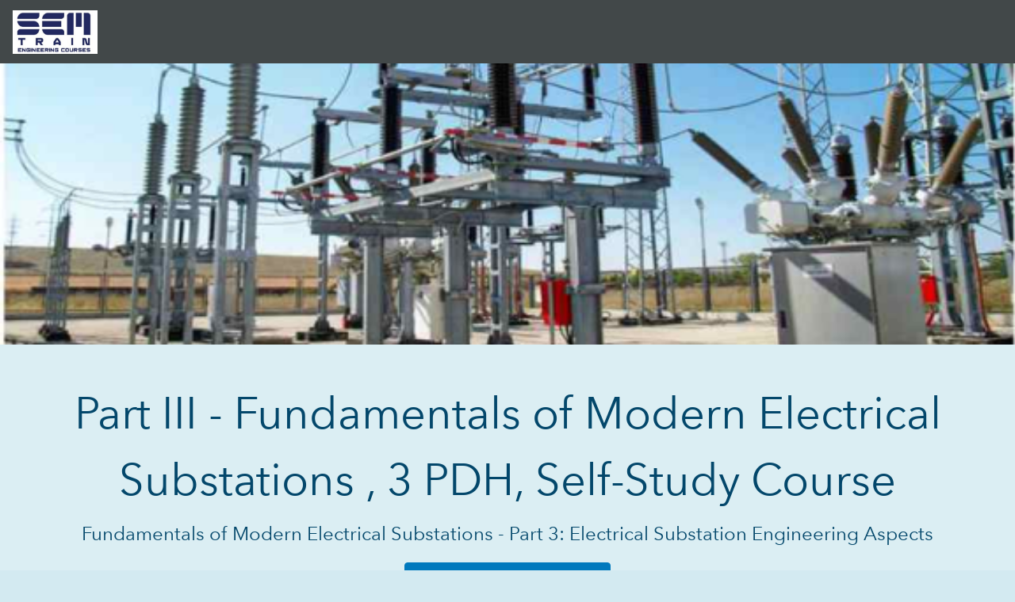

--- FILE ---
content_type: text/html; charset=utf-8
request_url: https://www.eventleaf.com/Attendee/Attendee/EventPage?eId=Pvz7y1y83MDZDBfXUtUxKQ%3D%3D
body_size: 13011
content:
<!DOCTYPE html>
<html>
<head>
   

<meta property="og:type" content="website" />
<meta property="og:title" content="Part III - Fundamentals of Modern Electrical Substations , 3 PDH, Self-Study Course" />
<meta property="og:description" content="Fundamentals of Modern Electrical Substations - Part 3: Electrical Substation Engineering Aspects" />
   <meta property="og:image" content="https://eventleafmedia.blob.core.windows.net/c34111/41046/80fbb42d-99a4-430c-96bf-d1e9ca944499.png" />

<meta http-equiv="X-UA-Compatible" content="IE=edge">
<meta name="viewport" content="width=device-width, initial-scale=1.0">
<link rel="Shortcut Icon" href="/Content/images/favicon.ico" />
<script async src="https://www.googletagmanager.com/gtag/js?id=UA-9080308-1"></script>
<script>window.dataLayer = window.dataLayer || [];function gtag(){dataLayer.push(arguments);}gtag('js', new Date());gtag('config', 'UA-9080308-1');</script>
      <title>Part III - Fundamentals of Modern Electrical Substations , 3 PDH, Self-Study Course</title>
      <meta name="description" content="Fundamentals of Modern Electrical Substations - Part 3: Electrical Substation Engineering Aspects" />
      <meta name="keywords" content="online, event, registration, management, software, system, app, mobile, conference, lead, capture, check in, print, badge" />


<link href="/Content/bootstrap?v=aJjEN7WRknW_m-nUXq-LIFijq4hAtgi_DDm_TCdHx-M1" rel="stylesheet"/>

<link href="/Content/fontawesome/fontawesome-css?v=VGknQ4uMFotXKqykGQ06M2GYq7-j9WHuaH-jKOkXj7c1" rel="stylesheet"/>

<link href="/Content/jqueryui-css?v=7ECsLFQ3tBtJbYT_nuP1w-V37kGvrpkhfFABuXyIYyA1" rel="stylesheet"/>

<link href="/Content/timeoutdialog-css?v=1oiG05Zf988q1YsQnIaLaAOgAPlk1O0rKxqRELl9_QU1" rel="stylesheet"/>

<link href="/Content/magnificpopup-css?v=gJFSrwGhdMLD_fd2azMZfPF9JHnLg9GvVvPrVELkn_E1" rel="stylesheet"/>

<link href="/Content/bootstrapdatetimepicker-css?v=CsenYC34bPJnybeoJlNgT2AhwjugPHNSgCrjxpQ3TmE1" rel="stylesheet"/>

<link href="/Content/event?v=P1ulUpD5nbACPqWJKh-v3n9iT8gA4uSlAjsjlj6ziLM1" rel="stylesheet"/>

<link href="/Content/alphalist-css?v=m8Mf2hBWLc4Ew5byHYuIH4bwYJm725rCX6RXoskQybI1" rel="stylesheet"/>

<script src="/bundles/jquery?v=Lic1rCKDNbbFuHfXGBx3-AgBhy3UWLGt8CnT83WCGX41"></script>

<script src="/bundles/bootstrap?v=WQKFLj-DnreeV0saObjYJX5iwRLtjv1hJwZwSUB-KMc1"></script>

<script src="/bundles/jqueryui?v=d23NuRU9vWNYsuJojjtvHQcedoUt3gzlDzKHxmBRoec1"></script>

<script src="/bundles/jqueryval?v=W7idfIWsJcSggSixkrerr7hcfvqItRioYO2CV3FZaPY1"></script>

<script src="/bundles/commonHelpers?v=-hGMSTzn5dQYeiLyCXhXIuaQtjsyy0_8tLNzcXDF6BE1"></script>

<script src="/bundles/attendeemethods?v=-RuXbRVY_OVrr-Qh7j5ifjZSNxDaLCtVBuo5oj1tAUI1"></script>

<script src="/bundles/mvcfoolproof?v=Eh3OlHJ-NJnHMr2iVDY_Pu4TnCNjk_LfeCbNU_ECPjY1"></script>

<script src="/bundles/popup?v=A45FWLaqJeNh6jR3t0E54xDHoM9KOMrWzkqxNirUJPc1"></script>

<script src="/bundles/addclear?v=Fo-mEHFOFp89IIdZ4kUvNQXMX4WLz2lxf_t4_xs5uw81"></script>

<script src="/bundles/timeoutdialog?v=xYQ9W1PuTb1p2sZBNHobF3DtnE_5yeyw0POqzmemmw41"></script>

<script src="/bundles/magnificpopup?v=5bzBkW0QUN4mhJY9Su9gp-AmhB3S6FTIi5BsXvZEVoY1"></script>

<script src="/bundles/showMoreExtension?v=0fBaAN2EoFsFiOcZ3GdD0LBJHgvIaUBbpXB_rN9TofU1"></script>

<script src="/bundles/svg?v=nyv2yPfQ2DJK-Ep2uRyosHfHB07GiLiyJ-zyTTGjxHQ1"></script>

<script src="/bundles/momentjs?v=nQM9ovrjIN-8o-vjnYY0wuR-I0gyhTDLi2OtuOtoI_o1"></script>

<script src="/bundles/bootstrapdatetimepicker?v=oHrvq7HEVdRXQIx76OyC3phdS0rgTskhqJsvowkn3dQ1"></script>

<script src="/bundles/alphalist?v=DtMPWvLbVdtsUEEjeY2aBH48aE9poj7MI-yDvfyF0Kw1"></script>


<script>
   commonHelpers.checkIfBrowserCookieEnabled();
</script>

   <style>
      .event_page_background {
         background-color: rgba(183, 221, 232, .6) !important;
      }

      .attendee_page_background {
         background-color: rgba(219, 238, 243) !important;
      }

      #largeHeader, #smallHeader {
         background: #DBEEF3 !important;
      }

      .event_header_row_bg:before {
            background-image: url('https://eventleafmedia.blob.core.windows.net/c34111/41046/1cabecb1-a146-4c22-9584-bb043b65f0de.png');
         background-size: cover;
         
      }

         #largeHeader, #largeHeader .btn { font-weight: 400; }

      .event_column_container {
         border: 1px solid #03476B;
      }

      .event_title_text, .event_summary_text, .event_date_text, .event_location_text, .event_time_text,
      .event_registration_status_text, .event_remaining_spaces_text, .event_title_text_sm,
      .event_title_text_sm > a:link, .event_title_text_sm > a:visited,
      .event_registration_link > a:link, .event_registration_link > a:visited,
      #largeHeader .glyphicon, #largeHeader .fas, #largeHeader .fab, #largeHeader .far {
         color: #03476B;
      }


      .event_header_link, a:link.event_header_link, a:visited.event_header_link {
         color: #FFFFFF !important;
         font-weight: 500;
      }

      a:link.event_registration_link, a:visited.event_registration_link,
      .event_title_text_sm_link, a:link.event_title_text_sm_link,
      .event_wizard_header_text > a:link.cancel_registration_link, .event_wizard_header_text > a:visited.cancel_registration_link,
      .event_wizard > .container-fluid > .row:nth-child(odd):not(.event_header_row) a:not(.btn.btn-primary),
      .event_wizard > .container-fluid > .row:nth-child(odd) .btn-link,
      .event_wizard > .container-fluid > .row:nth-child(odd) .btn-link .fa,
      .event_wizard > .container-fluid > .row:nth-child(odd) .btn-link .fas,
      .event_wizard > .container-fluid > .row:nth-child(odd) .btn-link .far,
      .event_wizard > .container-fluid > .row:nth-child(odd) .btn-link .glyphicon,
      .event_wizard > .container-fluid > .row:nth-child(odd) .text_toggle,
      .registration_page_section:nth-child(odd) .event_details_link,
      .registration_page_section:nth-child(odd) a:link.event_details_link,
      .registration_page_section:nth-child(odd) a:visited.event_details_link,
      .registration_page_section:nth-child(odd) .event_link,
      .registration_page_section:nth-child(odd) a:link.event_link,
      .registration_page_section:nth-child(odd) a:visited.event_link,
      .registration_page_section:nth-child(odd) .event_section_link,
      .registration_page_section:nth-child(odd) a:link.event_section_link,
      .registration_page_section:nth-child(odd) a:visited.event_section_link,
      .registration_page_section:nth-child(odd) .event_session_speakers a:link,
      .registration_page_section:nth-child(odd) .event_session_speakers a:link > .glyphicon,
      .registration_page_section:nth-child(odd) .event_session_speakers a:link > .svg,
      .registration_page_section:nth-child(odd) .event_session_speakers a > .file_icon,
      .registration_page_section:nth-child(odd) .event_session_speakers a > .fa,
      .registration_page_section:nth-child(odd) .event_session_speakers a > .far,
      .registration_page_section:nth-child(odd) .event_session_speakers a > .fas,
      .registration_page_section:nth-child(odd) .event_session_speakers a:visited,
      .registration_page_section:nth-child(odd) a:link.gallery-link,
      .registration_page_section:nth-child(odd) a:visited.gallery-link,
      .event_header_registrant_name,
      .registration_page_section:nth-child(odd) .alpha_list_div ul li a,
      .registration_page_section:nth-child(odd) .event_sponsorship_level_tag {
         color: #0077B3 !important;
      }

      .registered_text {
         color: #0077B3 !important;
         opacity: .75;
      }
      
      .event_wizard > .container-fluid > .row:nth-child(even) a,
      .event_wizard > .container-fluid > .row:nth-child(even) .btn-link,
      .event_wizard > .container-fluid > .row:nth-child(even) .btn-link .fa,
      .event_wizard > .container-fluid > .row:nth-child(even) .btn-link .fas,
      .event_wizard > .container-fluid > .row:nth-child(even) .btn-link .far,
      .event_wizard > .container-fluid > .row:nth-child(even) .btn-link .glyphicon,
      .event_wizard > .container-fluid > .row:nth-child(even) .text_toggle,
      .registration_page_section:nth-child(even) .event_details_link,
      .registration_page_section:nth-child(even) a:link.event_details_link,
      .registration_page_section:nth-child(even) a:visited.event_details_link,
      .registration_page_section:nth-child(even) .event_link,
      .registration_page_section:nth-child(even) a:link.event_link,
      .registration_page_section:nth-child(even) a:visited.event_link,
      .registration_page_section:nth-child(even) .event_section_link,
      .registration_page_section:nth-child(even) a:link.event_section_link,
      .registration_page_section:nth-child(even) a:visited.event_section_link,
      .registration_page_section:nth-child(even) .event_session_speakers a:link,
      .registration_page_section:nth-child(even) .event_session_speakers a:link > .glyphicon,
      .registration_page_section:nth-child(even) .event_session_speakers a:link > .svg,
      .registration_page_section:nth-child(even) .event_session_speakers a:link > .fa,
      .registration_page_section:nth-child(even) .event_session_speakers a > .file_icon,
      .registration_page_section:nth-child(even) .event_session_speakers a:link > .fa,
      .registration_page_section:nth-child(even) .event_session_speakers a:link > .far,
      .registration_page_section:nth-child(even) .event_session_speakers a:link > .fas,
      .registration_page_section:nth-child(even) .event_session_speakers a:visited,
      .registration_page_section:nth-child(even) a:link.gallery-link,
      .registration_page_section:nth-child(even) a:visited.gallery-link,
      .registration_page_section:nth-child(even) .alpha_list_div ul li a,
      .registration_page_section:nth-child(even) .event_sponsorship_level_tag
      {
         color: #0077B3 !important;
      }

      .registration_page_section:nth-child(even) .event_session_title_link > a:hover {
         color: #0077B3 !important;
         cursor: pointer;
         text-decoration: underline;
      }

      .registration_page_section:nth-child(odd) .event_session_title_link > a:hover {
         color: #0077B3 !important;
         cursor: pointer;
         text-decoration: underline;
      }

      .registration_page_section:nth-child(even) a.app_store_badge > .fa:hover,
      .registration_page_section:nth-child(even) a.app_store_badge > .fab:hover,
      .registration_page_section:nth-child(even) a.app_store_badge > .svg:hover,
      .registration_page_section:nth-child(even) a.social_media_icon:hover {
         color: #0077B3 !important;
      }

      .registration_page_section:nth-child(odd) a.app_store_badge > .fa:hover,
      .registration_page_section:nth-child(odd) a.app_store_badge > .fab:hover,
      .registration_page_section:nth-child(odd) a.app_store_badge > .svg:hover,
      .registration_page_section:nth-child(odd) a.social_media_icon:hover {
         color: #0077B3 !important;
      }




      .registration_page_section:nth-child(even) .event_sponsorship_level_tag {
         border-color: rgba(0, 119, 179, 0.1);
      }

      .registration_page_section:nth-child(even) .alpha_list_div li.show_border_right {
         border-right: 2px solid rgba(0, 119, 179, 0.1) !important;
      }

      .registration_page_section:nth-child(even) .ln-letters a:not(.ln-last) {
         border-right: 1px solid rgba(0, 119, 179, 0.1) !important;
      }

      .registration_page_section:nth-child(even) .alpha_details_div {
         border-top: 1px solid rgba(0, 119, 179, 0.1) !important;
      }

      .registration_page_section:nth-child(even) .more_info_section_divider {
         border-bottom: 1px solid rgba(0, 119, 179, 0.1) !important;
      }

      .registration_page_section:nth-child(odd) .event_sponsorship_level_tag {
         border-color: rgba(0, 119, 179, 0.1);
      }

      .registration_page_section:nth-child(odd) .alpha_list_div li.show_border_right {
         border-right: 2px solid rgba(0, 119, 179, 0.1) !important;
      }

      .registration_page_section:nth-child(odd) .alpha_details_div {
         border-top: 1px solid rgba(0, 119, 179, 0.1) !important;
      }

      .registration_page_section:nth-child(odd) .ln-letters a:not(.ln-last) {
         border-right: 1px solid rgba(0, 119, 179, 0.1) !important;
      }

      .registration_page_section:nth-child(odd) .more_info_section_divider {
         border-bottom: 1px solid rgba(0, 119, 179, 0.1) !important;
      }

      .event_wizard > .container-fluid > .row:nth-child(even) a.disabled, .event_wizard > .container-fluid > .row:nth-child(odd) a.disabled {
         opacity: 0.5;
         background-color: transparent;
         cursor: default;
      }

      .event_wizard > .container-fluid > .row:nth-child(odd) div.inner_confirmation_div {
         color: #03476B !important;
         background-color: #DBEEF3 !important;
      }

      .event_wizard > .container-fluid > .row:nth-child(even) div.inner_confirmation_div {
         color: #03476B !important;
         background-color: #B7DDE8 !important;
      }


      .event_wizard > .container-fluid > .row:nth-child(odd) #app_calendar_profile-update_div div.div_active {
         background-color: rgba(183, 221, 232, 0.5);
      }

      .event_wizard > .container-fluid > .row:nth-child(even) #app_calendar_profile-update_div div.div_active {
         background-color: rgba(219, 238, 243, 0.5);
      }

      .event_wizard > .container-fluid > .row:nth-child(odd) #app_calendar_profile-update_div div.div_active .confirmation_page_icon,
      .event_wizard > .container-fluid > .row:nth-child(odd) #app_calendar_profile-update_div div.div_active .confirmation_page_icon_text {
         color: #0077B3 !important;
      }

      .event_wizard > .container-fluid > .row:nth-child(even) #app_calendar_profile-update_div div.div_active .confirmation_page_icon,
      .event_wizard > .container-fluid > .row:nth-child(even) #app_calendar_profile-update_div div.div_active .confirmation_page_icon_text {
         color: #0077B3 !important;
      }

      .event_wizard > .container-fluid > .row:nth-child(even) .registration_confirmation_collapible > span:not(:last-child) {
         border-right: 1px solid rgba(3, 71, 107, 0.5);
      }

      .event_wizard > .container-fluid > .row:nth-child(odd) .registration_confirmation_collapible > span:not(:last-child) {
         border-right: 1px solid rgba(3, 71, 107, 0.5);
      }

      .event_wizard > .container-fluid > .row:nth-child(odd) .sub_menu2 ul li.selected_menu_item {
         border-bottom: 2px solid #03476B;
      }

      .event_wizard > .container-fluid > .row:nth-child(even) .sub_menu2 ul li.selected_menu_item {
         border-bottom: 2px solid #03476B;
      }

      .event_wizard > .container-fluid > .row:nth-child(even) table td {
         border: 1px solid #03476B !important;
         background-color: transparent;
      }

      .event_wizard > .container-fluid > .row:nth-child(odd) table td {
         border: 1px solid #03476B !important;
         background-color: transparent;
      }

      .event_wizard > .container-fluid > .row:nth-child(even) table td > label {
         color: #03476B !important;
         background-color: transparent !important;
      }

      .event_wizard > .container-fluid .order_summary_payment_inner_div label {
         background-color: transparent !important;
      }

      .event_wizard > .container-fluid > .row:nth-child(odd) table td.selected {
         background-color: #B7DDE8;
      }

      .event_wizard > .container-fluid > .row:nth-child(even) table td.selected {
         background-color: #DBEEF3;
      }

      .ln-letters a:hover > span, .ln-letters .ln-selected > span {
         background-color: #009AF0;
         color: #FFFFFF !important;
      }

      .ln-letters a.ln-disabled > span {
         opacity: 0.4;
      }

      .registration_page_section:nth-child(odd) .ln-letters > a:last-child, .registration_page_section:nth-child(even) .ln-letters > a:last-child {
         border-right: none !important;
      }

      .registration_page_section:nth-child(odd) .ln-letters a span {
         color: #0077B3;
      }

      .registration_page_section:nth-child(even) .ln-letters a span {
         color: #0077B3;
      }

      .event_wizard > .container-fluid > .row:nth-child(even) table td > label {
         color: #03476B !important;
         background-color: transparent !important;
      }

      .event_wizard > .container-fluid > .row:nth-child(odd) table td > label {
         color: #03476B !important;
         background-color: transparent !important;
      }


      .registration_page_section:nth-child(odd) .carousel-indicators .active {
         background-color: #0077B3;
      }

      .registration_page_section:nth-child(even) .carousel-indicators .active {
         background-color: #0077B3;
      }

      .back_icon_div {
         background: #0079BD !important;
      }

      .back_icon_div:hover {
         background: #009AF0 !important;
      }

      .back_to_all_icon {
         color: #FFFFFF !important;
      }

      a.event_header_link, a:hover.event_header_link {
         color: rgba(255, 255, 255, 1) !important;
         border-bottom-color: #FFFFFF;
      }

      .event_header_row .btn, .event_header_row_sm .btn, .event_row .btn, .event_wizard_row .btn, .modal-footer .btn, .event_wizard > .container-fluid > .row a.btn {
         color: #FFFFFF !important;
         background-color: #0079BD !important;
         border-color: #0079BD !important;
      }

      .event_row .btn:hover, .event_header_row .btn:hover, .event_header_row_sm .btn:hover, .modal-footer .btn:hover {
         background-color: #009AF0 !important;
         border-color: #009AF0 !important;
      }

      .event_wizard > .container-fluid > .row:nth-child(odd) #PaymentMethodSelection div {
         border-color: rgba(3, 71, 107, 0.3);
      }

      .event_wizard > .container-fluid > .row:nth-child(even) #PaymentMethodSelection div {
         border-color: rgba(3, 71, 107, 0.3);
      }

      .event_wizard > .container-fluid > .row #PaymentMethodSelection div:hover {
         background-color: #009AF0;
      }

      .event_wizard > .container-fluid > .row #PaymentMethodSelection .selected {
         background-color: #0079BD;
      }

      .event_wizard > .container-fluid > .row #PaymentMethodSelection .selected > label,
      .event_wizard > .container-fluid > .row #PaymentMethodSelection div:hover > label {
         color: #FFFFFF !important;
      }

      .agenda_selection_button.active:before {
         border-color: #009AF0 transparent transparent transparent;
      }

      .registration_page_section:nth-child(odd) .agenda_selection_button.active, .registration_page_section:nth-child(even) .agenda_selection_button.active {
         color: #FFFFFF !important;
         background-color: #009AF0 !important;
         border-color: #009AF0 !important;
      }

      .registration_page_section:nth-child(odd) .agenda_selection_button {
         background-color: #B7DDE8;
         color: #009AF0 !important;
         border-color: #009AF0;
      }

      .registration_page_section:nth-child(even) .agenda_selection_button {
         background-color: #DBEEF3;
         color: #009AF0 !important;
         border-color: #009AF0;
      }

      .registration_page_section:nth-child(odd) .agenda_selection_button:hover, .registration_page_section:nth-child(even) .agenda_selection_button:hover {
         color: #FFFFFF !important;
         background-color: #009AF0 !important;
      }


      .registration_page_section:nth-child(odd) .agenda_print_button,
      .registration_page_section:nth-child(odd) .agenda_print_button i {
         color: #009AF0 !important;
         opacity: .6
      }

      .registration_page_section:nth-child(even) .agenda_print_button,
      .registration_page_section:nth-child(even) .agenda_print_button i {
         color: #009AF0 !important;
         opacity: .6
      }

      .registration_page_section:nth-child(odd) .agenda_print_button:hover, .registration_page_section:nth-child(even) .agenda_print_button:hover,
      .registration_page_section:nth-child(odd) .agenda_print_button:hover i, .registration_page_section:nth-child(even) .agenda_print_button:hover i {
         opacity: 1
      }

      .modal-footer .btn {
         border: none;
      }

      .event_header_row .btn-disabled, .event_header_row_sm .btn-disabled, .event_row .btn-disabled, .event_header_register_div .btn-disabled {
         color: gainsboro !important;
         background-color: gray !important;
         border-color: gray !important;
      }

      .event_row .btn-disabled:hover, .event_header_row .btn-disabled:hover, .event_header_row_sm .btn-disabled:hover, .event_header_register_div .btn-disabled:hover {
         color: gray !important;
         background-color: gainsboro !important;
         border-color: gainsboro !important;
      }

      .event_links_column_container div, .event_links_column_container a:link, .event_links_column_container a:visited,
      .event_links_column_container i,
      .btn {
         color: #FFFFFF !important;
         background-color: #0079BD;
         border-color: #0079BD;
      }

      .event_links_column_container.open div, .event_links_column_container.open a:link, .event_links_column_container.open a:visited,
      .event_links_column_container.open i,
      .event_links_column_container div:hover, .event_links_column_container a:hover,
      .event_links_column_container a:hover i, .event_links_column_container div:hover i,
      .btn:hover {
         background-color: #009AF0;
         border-color: #009AF0 !important;
      }

      .menu_bar_links,
      .event_wizard_header_row {
         background-color: rgba(0, 0, 0, 0.6980392156862745098039215686);
         z-index: 1;
      }

      .registration_page_section:nth-child(odd),
      .registration_page_section:nth-child(odd) .event_glyph,
      .registration_page_section:nth-child(odd) label,
      .event_wizard > .container-fluid > .row:nth-child(odd):not(.event_header_row),
      .event_wizard > .container-fluid > .row:nth-child(odd) label,
      .event_wizard > .container-fluid > .row:nth-child(odd) .web_grid_page_size,
      .event_wizard > .container-fluid > .row:nth-child(odd) .guests-title,
      .event_wizard > form > .container-fluid > .row:nth-child(odd),
      .event_wizard > form > .container-fluid > .row:nth-child(odd) label,
      .registration_page_section:nth-child(odd) a.app_store_badge > .fab,
      .registration_page_section:nth-child(odd) a.app_store_badge > .fas,
      .registration_page_section:nth-child(odd) a.app_store_badge > .svg,
      .registration_page_section:nth-child(odd) a.social_media_icon,
      .registration_page_section:nth-child(odd) .contact_share_container {
         color: #03476B !important;
         background-color: #B7DDE8 !important;
      }

      .event_wizard > .container-fluid > .row:nth-child(odd) .payment_text {
         color: rgba(3, 71, 107, 0.6)!important;
      }

      .event_wizard > .container-fluid > .row:nth-child(odd)  .payment_options_weight {
         color: rgba(3, 71, 107, 0.8)!important;
      }

      .event_wizard > .container-fluid > .row:nth-child(odd) .payment_inner_div_inner_container .event_wizard > .container-fluid > .row:nth-child(odd) .order_summary_payment_inner_div {
         border-color: rgba(3, 71, 107, 0.15)!important;
      }

      #AttendeePageMenu a, #AttendeePageMenu a:hover, #AttendeePageMenu li:hover a, #AttendeePageMenu ul li.selected_menu_item,
      .registration_page_section:nth-child(even),
      .registration_page_section:nth-child(even) .event_glyph,
      .registration_page_section:nth-child(even) label,
      .event_wizard > .container-fluid > .row:nth-child(even),
      .event_wizard > .container-fluid > .row:nth-child(even) label,
      .event_wizard > .container-fluid > .row:nth-child(even) .web_grid_page_size,
      .event_wizard > .container-fluid > .row:nth-child(even) .guests-title,
      .event_wizard > form > .container-fluid > .row:nth-child(even),
      .event_wizard > form > .container-fluid > .row:nth-child(even) label,
      .registration_page_section:nth-child(even) a.app_store_badge > .fab,
      .registration_page_section:nth-child(even) a.app_store_badge > .fas,
      .registration_page_section:nth-child(even) a.app_store_badge > .svg,
      .registration_page_section:nth-child(even) a.social_media_icon,
      .registration_page_section:nth-child(even) .contact_share_container {
         color: #03476B !important;
         background-color: #DBEEF3;
      }

      .event_wizard > .container-fluid > .row:nth-child(even)  .payment_text {
         color: rgba(3, 71, 107, 0.6)!important;
      }

      .event_wizard > .container-fluid > .row:nth-child(even)  .payment_options_weight {
         color: rgba(3, 71, 107, 0.8)!important;
      }

      .event_wizard > .container-fluid > .row:nth-child(even)  .payment_inner_div_inner_container, .event_wizard > .container-fluid > .row:nth-child(even)  .order_summary_payment_inner_div {
         border-color: rgba(3, 71, 107, 0.15)!important;
      }

      .event_page > .container-fluid > .row:nth-child(even) .carousel-indicators li, .registration_page_section:nth-child(even) .carousel-indicators li {
         background-color: #03476B;
      }

      .event_page > .container-fluid > .row:nth-child(odd) .carousel-indicators li, .registration_page_section:nth-child(odd) .carousel-indicators li {
         background-color: #03476B;
      }

      .event_page > .container-fluid > .row:nth-child(even) .carousel-control-next .glyphicon, .event_page > .container-fluid > .row:nth-child(even) .carousel-control-prev .glyphicon, .event_page > .container-fluid > .row:nth-child(even) .carousel-control-next-icon, .event_page > .container-fluid > .row:nth-child(even) .carousel-control-prev-icon {
         color: #03476B;
      }

      .event_page > .container-fluid > .row:nth-child(odd) .carousel-control-next .glyphicon, .event_page > .container-fluid > .row:nth-child(odd) .carousel-control-prev .glyphicon, .event_page > .container-fluid > .row:nth-child(odd) .carousel-control-next-icon, .event_page > .container-fluid > .row:nth-child(odd) .carousel-control-prev-icon {
         color: #03476B;
      }


      .header_foreground {
         color: #03476B;
      }

      .event_wizard_header_title, .event_wizard_header_title > a:link, .event_wizard_header_title > a:visited,
      .event_wizard_header_text > a:link, .event_wizard_header_text > a:visited, .event_header_registrant_name {
         color: #FFFFFF;
      }

      .event_header_registrant_name {
         color: #03476B;
      }

      .event_wizard_header_text {
         color: #FFFFFF;
         opacity: .8;
      }

      .event_wizard > .container-fluid > .row.event_wizard_header_row label {
         color: #FFFFFF!important;
         background: transparent!important;
      }

      .event_wizard > .container-fluid > .row.event_wizard_header_row .sub_menu2 ul li.selected_menu_item {
         border-bottom: 2px solid #FFFFFF;
      }

      .event_wizard > .container-fluid > .row:nth-child(odd) .grid_header,
      .event_wizard > .container-fluid > .row:nth-child(odd) .attendee_tickets_header {
         border-bottom: 1px solid rgba(3, 71, 107, 0.14);
         opacity: 0.7;
      }

      .event_wizard > .container-fluid > .row:nth-child(odd) hr {
         border-bottom: 1px solid #03476B;
         opacity: 0.1;
      }

      .event_wizard > .container-fluid > .row:nth-child(odd) .guest-link {
         border-left: 1px solid rgba(3, 71, 107, 0.14);
      }

      .event_wizard > .container-fluid > .row:nth-child(even) .grid_header,
      .event_wizard > .container-fluid > .row:nth-child(even) .attendee_tickets_header {
         border-bottom: 1px solid rgba(3, 71, 107, 0.14);
         opacity: 0.7;
      }

      .event_wizard > .container-fluid > .row:nth-child(even) hr {
         border-bottom: 1px solid #03476B;
         opacity: 0.1;
      }

      .event_wizard > .container-fluid > .row:nth-child(even) .guest-link {
         border-left: 1px solid rgba(3, 71, 107, 0.14);
      }

      .event_wizard > .container-fluid > .row:nth-child(odd) .registration_timer {
         border: 1px solid rgba(3, 71, 107, 0.7);
      }

      .event_wizard > .container-fluid > .row:nth-child(even) .registration_timer {
         border: 1px solid rgba(3, 71, 107, 0.2);
      }

      svg.confirmation_image path {
         fill: #0079BD !important;
      }

      svg.success_image path {
         fill: rgba(0, 121, 189, 0.7);
      }

      svg.add_person_image path {
         fill: #FFFFFF !important;
      }

      .container-fluid > .row:nth-child(odd) svg.back_to_event path, .container-fluid > .row:nth-child(odd) svg.go_to_event_hotels path {
         fill: #0077B3;
      }

      .container-fluid > .row:nth-child(even) svg.back_to_event path, .container-fluid > .row:nth-child(even) svg.go_to_event_hotels path {
         fill: #0077B3;
      }



      .sessions_carousal_div .carousel-control-prev .fas, .sessions_carousal_div .carousel-control-next .fas, .sessions_carousal_div .carousel-control-next .fab, .sessions_carousal_div .carousel-control-next #largeHeader .far {
                                                                                                                                                                                                            color: #009AF0 !important;
      .session_tag {
         color: #FFFFFF !important;
         background-color: #0079BD;
      }

      .menu_bar_links .navbar-toggler {
         background-color: #0079BD;
         border-color: #0079BD;
      }

      .navbar-dark .navbar-toggle:hover, .navbar-dark .navbar-toggle:focus {
         background-color: #009AF0;
      }

      .menu_bar_links .icon-bar {
         background-color: #FFFFFF;
      }

      .menu_bar_links .navbar-dark .navbar-toggle:hover, .navbar-dark .navbar-toggle:focus {
         background-color: #009AF0;
      }

      .navbar-dark .navbar-collapse, .navbar-dark .navbar-form {
         border-color: rgba(3, 71, 107, 0.14);
      }

      span.event_link {
         color: #03476B;
      }

      .registration_page_section:nth-child(even) .fa,
      .registration_page_section:nth-child(even) .far,
      .registration_page_section:nth-child(even) .fas,
      .registration_page_section:nth-child(even) .svg,
      .registration_page_section:nth-child(odd) .glyphicon
      {
         color: #03476B;
      }

      .registration_page_section:nth-child(odd) .fa,
      .registration_page_section:nth-child(odd) .far,
      .registration_page_section:nth-child(odd) .fas,
      .registration_page_section:nth-child(odd) .svg,
      .registration_page_section:nth-child(odd) .glyphicon
      {
         color: #03476B;
      }

      .event_session_details:before {
         color: rgba(255, 255, 255, 0.95);
         background-color: rgba(219, 238, 243, 1);
         border-color: rgba(0, 121, 189, 0.6);
      }

      .event_page > .container-fluid > .row:nth-child(odd) .event_session_details:before {
         background-color: rgba(183, 221, 232, 1);
      }

      .event_session_details:not(.event_session_details_last_session_for_day):after {
         background-color: rgba(0, 121, 189, 0.2);
      }

      .modal-dialog a
      {
         color: #009fe8 !important;
         cursor: pointer;
      }

      .registration_page_section:nth-child(odd) .session_filter_div .btn {
         background-color: #B7DDE8;
         color: #009AF0 !important;
         border-color: #009AF0;
      }

      .registration_page_section:nth-child(even) .session_filter_div .btn {
         background-color: #DBEEF3;
         color: #009AF0 !important;
         border-color: #009AF0;
      }

      .registration_page_section .session_filter_div label {
         color: #444 !important;
         background-color: transparent !important;
      }

      .registration_page_section .session_filter_div .form-check label::before {
         border: 1px solid #444;
      }

      .session_filter_div .dropdown-menu > a:hover, .session_filter_div .dropdown-menu > a:focus {
         background-image: none !important;
         background-color: transparent !important;
      }

      .dialog-icon-in-circle {
         color: #009AF0;
         border-color: rgba(0, 154, 240, 0.3);
      }

      .registration_page_section:nth-child(even) .event_hotel_info_container_name, .registration_page_section:nth-child(even) .event_hotel_info_container_rate {
         color: #03476B;
      }

      .registration_page_section:nth-child(odd) .event_hotel_info_container_name, .registration_page_section:nth-child(odd) .event_hotel_info_container_rate {
         color: #03476B;
      }

      .registration_page_section:nth-child(even) .event_hotels .event_hotel_info_container_tiles {
         background-color: rgba(183, 221, 232, 0.8) !important;
      }

      .registration_page_section:nth-child(odd) .event_hotels .event_hotel_info_container_tiles {
         background-color: rgba(219, 238, 243, 0.8) !important;
      }

      .event_hotel_info_container_rate {
         opacity: .8;
      }

      .modal_event_hotel_top_body .carousel_photos_indicator .active {
         background-color: #0077B3 !important;
      }
   </style>

   
   
   
</head>
<body class="event_page_background">

<div class="event_page">
   


<script src="/bundles/showMoreExtension?v=0fBaAN2EoFsFiOcZ3GdD0LBJHgvIaUBbpXB_rN9TofU1"></script>



<div class="container-fluid">
   
   <script src="/bundles/commonHelpers?v=-hGMSTzn5dQYeiLyCXhXIuaQtjsyy0_8tLNzcXDF6BE1"></script>




   <style>
      #bannerImage {
         width: 100%;
         height: auto;
         object-fit: contain;
         max-height: 534px;
      }

      #bannerImageContainer {
         position: relative;
         margin: 0 auto;
         max-height: 534px;
      }
   </style>


<script>
   $(function () {
      $('.event_header_link').click(function () {
         //show small header on all anchor link clicks.
         setTimeout(function() { $("#smallHeader").slideDown(200); }, 50);
      });

      $(window).scroll(function () {
         var stickyHeaderTrigger = $("#stickyHeaderTrigger");
         if (!stickyHeaderTrigger.length) {
            return;
         }

         var scrollPosition = $(window).scrollTop();
         var bottomOfDiv = $("#stickyHeaderTrigger").offset().top + $("#stickyHeaderTrigger").outerHeight();
         if (scrollPosition > bottomOfDiv) {
            $("#smallHeader").slideDown(200);
         } else {
            $("#smallHeader").slideUp(200);
         }
      });

      $(window).resize(setAnchorOffset);

      setAnchorOffset();

      $('.registerButton').click(function () {
         
         var cookieEnabled = document.cookie.indexOf("EventleafTestCookie") !== -1;
         if (!cookieEnabled) {
            alert("Cookies are not enabled on your browser. Please configure your browser to accept all cookies.");
            return false;
         }
         return true;
      });
   });

   function setAnchorOffset() {
      var smallHeader = $("#smallHeader");
      var offsetBetweenLinkAndSectionTop = parseInt($(".anchor_offset").first().parent().css("padding-top"));
      var offset = smallHeader.height() + offsetBetweenLinkAndSectionTop;

      $(".anchor_offset").css('margin-top', -offset + "px");
   }
</script>

<div id="smallHeader" class="container-fluid">
   

<script>
   $(function () {
      $(document).on('click', '.navbar-collapse.show', function (e) {
         if ($(e.target).is('a')) {
            $(this).collapse('hide');
         }
      });
   });
</script>

         <div class="navbar_top_container">
            <nav class="navbar navbar-expand-lg navbar-dark menu_bar_links" style="min-height: 5rem;">
                     <img src="https://eventleafmedia.blob.core.windows.net/c34111/41046/80fbb42d-99a4-430c-96bf-d1e9ca944499.png" alt="Part III - Fundamentals of Modern Electrical Substations , 3 PDH, Self-Study Course" class="navbar-brand event_logo" style="max-height: 55px" />
            <div class="d-lg-none sm_header_register_button">
<a class="btn registerButton small_btn manage_registration_button" href="/Attendee/Attendee/Register?eId=Pvz7y1y83MDZDBfXUtUxKQ%3D%3D&amp;isPreview=False">REGISTER</a>            </div>
               <div class="collapse navbar-collapse " id="menu_bar_navbar_small_header_menu_bar_div">
                  <ul class="nav navbar-nav navbar-right ml-auto" style="z-index: 1; padding-left:10px;">

                  </ul>
               </div>
            </nav>
         </div>

   <div class="row event_header_row_sm   ">
      <div class="col-md-8 col-lg-9 small_header_text">
         <div class="event_title_text_sm"><a href="#">Part III - Fundamentals of Modern Electrical Substations , 3 PDH, Self-Study Course</a></div>
      </div>
      <div class="col-sm-12 col-md-4 col-lg-3 sm_header_register_button">
<a class="btn registerButton small_btn manage_registration_button" href="/Attendee/Attendee/Register?eId=Pvz7y1y83MDZDBfXUtUxKQ%3D%3D&amp;isPreview=False">REGISTER</a>      </div>
   </div>
</div>

<div id="largeHeaderContainer">
   <div id="largeHeader" class="row show-menu">
      <div class="flex-fill">
         <div style="position: absolute; width: 100%; z-index: 10; text-align:left">
            

<script>
   $(function () {
      $(document).on('click', '.navbar-collapse.show', function (e) {
         if ($(e.target).is('a')) {
            $(this).collapse('hide');
         }
      });
   });
</script>

         <div class="navbar_top_container">
            <nav class="navbar navbar-expand-lg navbar-dark menu_bar_links" style="min-height: 5rem;">
                     <img src="https://eventleafmedia.blob.core.windows.net/c34111/41046/80fbb42d-99a4-430c-96bf-d1e9ca944499.png" alt="Part III - Fundamentals of Modern Electrical Substations , 3 PDH, Self-Study Course" class="navbar-brand event_logo" style="max-height: 55px" />
            <div class="d-lg-none sm_header_register_button">
<a class="btn registerButton small_btn manage_registration_button" href="/Attendee/Attendee/Register?eId=Pvz7y1y83MDZDBfXUtUxKQ%3D%3D&amp;isPreview=False">REGISTER</a>            </div>
               <div class="collapse navbar-collapse " id="menu_bar_navbar_small_header_menu_bar_div">
                  <ul class="nav navbar-nav navbar-right ml-auto" style="z-index: 1; padding-left:10px;">

                  </ul>
               </div>
            </nav>
         </div>

         </div>
            <div class="show_event_info_below_banner flex-fill">
               <div style="position: relative">
                  <div id="bannerImageContainer">
                        <img id="bannerImage" src="https://eventleafmedia.blob.core.windows.net/c34111/41046/1cabecb1-a146-4c22-9584-bb043b65f0de.png" alt="Part III - Fundamentals of Modern Electrical Substations , 3 PDH, Self-Study Course">
                  </div>
               </div>
               <div class="col-12" style="margin: 45px 0; text-align: center">
                     <div style="margin: 0 .25rem">
                           <div class="event_title_text">Part III - Fundamentals of Modern Electrical Substations , 3 PDH, Self-Study Course</div>
                           <div class="event_summary_text">Fundamentals of Modern Electrical Substations - Part 3: Electrical Substation Engineering Aspects</div>
                        <div class="event_summary_text">
                                                                              </div>
                     </div>
                  <div class="event_header_register_div">
                     <div style="display: inline; text-align: center; ">
                        <div style="margin: .75rem .25rem">
                           <div class="row" style="font-size: 0;">
                                                               <div class="col-sm-12 vcenter" style="">

                                       <div class="inline_block" style="text-align: center">
<a class="btn registerButton" href="/Attendee/Attendee/Register?eId=Pvz7y1y83MDZDBfXUtUxKQ%3D%3D&amp;isPreview=False" style="margin-bottom: .4rem; margin-top: .4rem; min-width: 260px;">REGISTER</a>                                                                                 </div>
                                 </div>
                           </div>
                        </div>
                     </div>
                  </div>
               </div>
               <div id="stickyHeaderTrigger"></div>
            </div>
      </div>
   </div>
</div>

   
   <div class="event_details_container">
      
   <div id="details_section" class="row event_details_row registration_page_section">
      <a class="anchor_offset" id="details"></a>
      <div class="col-sm-12">
         <div class="event_row">
            <p style="text-align: center; ">Designed to benefit engineers of all disciplines (3-PDH).</p><p style="text-align: center; ">Fee: $60.&nbsp; Call (704) 477-9166 or (704) 692-6419 for queries or registration by phone.&nbsp; </p><p class="MsoNormal" style="text-align: center; "><a name="_Hlk124165070"><b><span style="font-size:14.0pt;line-height:107%;color:#2F5597;mso-themecolor:accent1;
mso-themeshade:191;mso-style-textfill-fill-color:#2F5597;mso-style-textfill-fill-themecolor:
accent1;mso-style-textfill-fill-alpha:100.0%;mso-style-textfill-fill-colortransforms:
lumm=75000">A Self-Study Text Based Course<o:p></o:p></span></b></a></p><p style="text-align: center; ">

</p><p class="MsoNormal" style="text-align: center; "><a name="_Hlk124164032"><b><span style="font-size:14.0pt;line-height:107%;color:#548235;mso-themecolor:accent6;
mso-themeshade:191;mso-style-textfill-fill-color:#548235;mso-style-textfill-fill-themecolor:
accent6;mso-style-textfill-fill-alpha:100.0%;mso-style-textfill-fill-colortransforms:
lumm=75000">Participants required to submit quiz answers to
admin@sem-train.com, on the Excel spreadsheet provided, for issuance of certificate
(Passing Score: 70%).<o:p></o:p></span></b></a></p><p style="text-align: center; "><a href="https://www.dropbox.com/s/0f7tqw1l0tmrn2d/Substations%20Part%203%20Course%20Outline%2001242018.pdf?dl=0" target="_blank">View Details and Agenda</a> [PDF]</p>
         </div>
      </div>
   </div>




   <div id="speakers_section" class="row event_people_row text-center registration_page_section">
      <a class="anchor_offset" id="spk"></a>
      <div class="col-12 p-0 search_parent_container container">
         <div class="event_row_header text-uppercase">
            <div class="row">
               <div class="col-8 offset-2">
                  Speakers
               </div>
               <div class="col-2 justify-content-end">
               </div>
            </div>
         </div>

         <div id="SpeakersDefaultPanel" class="alpha_list_alpha_container w-100">
               <div id="speakerCarouselSmall" class="carousel slide d-flex d-md-none" data-ride="carousel" data-interval="false">
                  <div class="carousel-inner" role="listbox">

<div class="carousel-item active">                        <div class="col-sm-6 event_person_col">
                           <div class="event_person_photo_container_three_at_a_time">
                              <a href="/Attendee/Attendee/EventSpeaker?eId=Pvz7y1y83MDZDBfXUtUxKQ%3D%3D&amp;spId=43988" class="event_person_name event_link modal_link_lg">
                                    <div class="event_person_photo" style="background-image: url('https://eventleafmedia.blob.core.windows.net/c34111/41046/12bbd604-1695-4dff-8a9e-e918ad25c01b.jpg');"></div>
                              </a>
                           </div>
                           <div class="event_person_text_container_three_at_a_time">
                              <div>
                                 <a class="event_person_name event_link modal_link_lg" href="/Attendee/Attendee/EventSpeaker?eId=Pvz7y1y83MDZDBfXUtUxKQ%3D%3D&amp;spId=43988">Boris Shvartsberg, Ph.D., P.E., P.M.P.</a>
                              </div>
                              <div class="event_person_title_or_organization">Instructor</div>
                              <div class="event_person_title_or_organization">Semtrain, L.L.C.</div>
                                 <div class="event_person_desc">
                                    Dr. Shvartsberg is an engineering and project management professional with more than 35 years of practical experience in managing and supervising of highly complicated technical projects for utility companies in USA and Latvia.
                                 </div>
                           </div>
                        </div>
</div><div class="carousel-item ">                        <div class="col-sm-6 event_person_col">
                           <div class="event_person_photo_container_three_at_a_time">
                              <a href="/Attendee/Attendee/EventSpeaker?eId=Pvz7y1y83MDZDBfXUtUxKQ%3D%3D&amp;spId=43987" class="event_person_name event_link modal_link_lg">
                                    <div class="event_person_photo" style="background-image: url('https://eventleafmedia.blob.core.windows.net/c34111/41046/c99138c9-060b-4c4c-800a-36dddd23f40c.png');"></div>
                              </a>
                           </div>
                           <div class="event_person_text_container_three_at_a_time">
                              <div>
                                 <a class="event_person_name event_link modal_link_lg" href="/Attendee/Attendee/EventSpeaker?eId=Pvz7y1y83MDZDBfXUtUxKQ%3D%3D&amp;spId=43987">Bobby Rauf, PE, CEM, CMT, MBA</a>
                              </div>
                              <div class="event_person_title_or_organization">Instructor</div>
                              <div class="event_person_title_or_organization"> </div>
                           </div>
                        </div>
</div>                  </div>
<span class="d-inline d-sm-none">                  <a class="carousel-control-prev event_person_carousel_control" href="#speakerCarouselSmall" role="button" data-slide="prev">
                     <span class="mfp-arrow mfp-arrow-left" aria-hidden="true"></span>
                     <span class="sr-only">Previous</span>
                  </a>
                  <a class="carousel-control-next event_person_carousel_control" href="#speakerCarouselSmall" role="button" data-slide="next">
                     <span class="mfp-arrow mfp-arrow-right" aria-hidden="true"></span>
                     <span class="sr-only">Next</span>
                  </a>
                  </span>
               </div>
               <div id="speakerCarouselLarge" class="carousel slide d-none d-md-flex" data-ride="carousel" data-interval="false">
                  <div class="carousel-inner" role="listbox">
                           <div class="carousel-item active">
                              <div class="row">
                                    <div class="col-sm-6 event_person_col">
                                       <div class="event_person_photo_container_three_at_a_time">
                                          <a href="/Attendee/Attendee/EventSpeaker?eId=Pvz7y1y83MDZDBfXUtUxKQ%3D%3D&amp;spId=43988" class="event_person_name event_link modal_link_lg">
                                                <div class="event_person_photo" style="background-image: url('https://eventleafmedia.blob.core.windows.net/c34111/41046/12bbd604-1695-4dff-8a9e-e918ad25c01b.jpg');"></div>
                                          </a>
                                       </div>
                                       <div class="event_person_text_container_three_at_a_time">
                                          <div>
                                             <a class="event_person_name event_link modal_link_lg" href="/Attendee/Attendee/EventSpeaker?eId=Pvz7y1y83MDZDBfXUtUxKQ%3D%3D&amp;spId=43988">Boris Shvartsberg, Ph.D., P.E., P.M.P.</a>
                                          </div>
                                          <div class="event_person_title_or_organization">Instructor</div>
                                          <div class="event_person_title_or_organization">Semtrain, L.L.C.</div>
                                             <div class="event_person_desc">
                                                Dr. Shvartsberg is an engineering and project management professional with more than 35 years of practical experience in managing and supervising of highly complicated technical projects for utility companies in USA and Latvia.
                                             </div>
                                       </div>
                                    </div>
                                    <div class="col-sm-6 event_person_col">
                                       <div class="event_person_photo_container_three_at_a_time">
                                          <a href="/Attendee/Attendee/EventSpeaker?eId=Pvz7y1y83MDZDBfXUtUxKQ%3D%3D&amp;spId=43987" class="event_person_name event_link modal_link_lg">
                                                <div class="event_person_photo" style="background-image: url('https://eventleafmedia.blob.core.windows.net/c34111/41046/c99138c9-060b-4c4c-800a-36dddd23f40c.png');"></div>
                                          </a>
                                       </div>
                                       <div class="event_person_text_container_three_at_a_time">
                                          <div>
                                             <a class="event_person_name event_link modal_link_lg" href="/Attendee/Attendee/EventSpeaker?eId=Pvz7y1y83MDZDBfXUtUxKQ%3D%3D&amp;spId=43987">Bobby Rauf, PE, CEM, CMT, MBA</a>
                                          </div>
                                          <div class="event_person_title_or_organization">Instructor</div>
                                          <div class="event_person_title_or_organization"> </div>
                                       </div>
                                    </div>
                              </div>
                           </div>

                  </div>
<span class="d-flex d-sm-none">                  <a class="carousel-control-prev event_person_carousel_control" href="#speakerCarouselLarge" role="button" data-slide="prev">
                     <span class="mfp-arrow mfp-arrow-left" aria-hidden="true"></span>
                     <span class="sr-only">Previous</span>
                  </a>
                  <a class="carousel-control-next event_person_carousel_control" href="#speakerCarouselLarge" role="button" data-slide="next">
                     <span class="mfp-arrow mfp-arrow-right" aria-hidden="true"></span>
                     <span class="sr-only">Next</span>
                  </a>
                  </span>
               </div>
         </div>
         <div id="SpeakersSearchResultsPanel" class="alpha_list_all_container w-100">
               <div class="alpha_list_show_all_div">
                     <div class="event_person_photo small_picture" style="background-image: url('https://eventleafmedia.blob.core.windows.net/c34111/41046/12bbd604-1695-4dff-8a9e-e918ad25c01b.jpg');">
                        <a href="/Attendee/Attendee/EventSpeaker?eId=Pvz7y1y83MDZDBfXUtUxKQ%3D%3D&amp;spId=43988" class="modal_link_lg"></a>
                     </div>
                  <p style="margin-bottom: 0;">
                     <a class="event_person_name event_link modal_link_lg" href="/Attendee/Attendee/EventSpeaker?eId=Pvz7y1y83MDZDBfXUtUxKQ%3D%3D&amp;spId=43988">Boris Shvartsberg, Ph.D., P.E., P.M.P.</a>
                  </p>
                     <p class="alpha_list_item_desc">Dr. Shvartsberg is an engineering and project management professional with more than 35 years of practical experience in managing and supervising of highly complicated technical projects for utility companies in USA and Latvia.</p>
               </div>
               <div class="alpha_list_show_all_div">
                     <div class="event_person_photo small_picture" style="background-image: url('https://eventleafmedia.blob.core.windows.net/c34111/41046/c99138c9-060b-4c4c-800a-36dddd23f40c.png');">
                        <a href="/Attendee/Attendee/EventSpeaker?eId=Pvz7y1y83MDZDBfXUtUxKQ%3D%3D&amp;spId=43987" class="modal_link_lg"></a>
                     </div>
                  <p style="margin-bottom: 0;">
                     <a class="event_person_name event_link modal_link_lg" href="/Attendee/Attendee/EventSpeaker?eId=Pvz7y1y83MDZDBfXUtUxKQ%3D%3D&amp;spId=43987">Bobby Rauf, PE, CEM, CMT, MBA</a>
                  </p>
               </div>
         </div>
         <div class="no_alpha_list_records_found w-100">
            <p>No records found.</p>
         </div>
      </div>
   </div>


















      

      <div class="row event_misc_details_footer_row registration_page_section">
      <script>
      $(function() {

         $('address').each(function() {
            var link = "<a href='http://maps.google.com/maps?q=" +
               encodeURIComponent($(this).text()) +
               "' class='capitalize_text event_link' target='_blank'>directions</a>";
            $(this).html(link);
         });

      });
      </script>
      <a class="anchor_offset" id="ftr"></a>
      <div id="footer" class="row  contact_share_container w-100 pl-2 pl-md-0">

            <div class="event_misc_details_footer_section col-sm-6">
               <div class="col-sm-9 offset-sm-3">
                  <p class="event_misc_details_footer_section_title">LOCATION</p>
                                       <div>United States</div>
                                 </div>
            </div>

            <div class="event_misc_details_footer_section col-sm-6">
               <div class="col-sm-9 offset-sm-3">
                  <p class="event_misc_details_footer_section_title">ALREADY REGISTERED?</p>
                     <div>
<a class="modal_link capitalize_text event_link" href="/Attendee/Attendee/RetrieveRegistration?eId=Pvz7y1y83MDZDBfXUtUxKQ%3D%3D">manage registration</a>
                           <div>
                              <a class="modal_link capitalize_text event_link" href="/Attendee/Attendee/SendRegistrationConfirmationEmail?eId=Pvz7y1y83MDZDBfXUtUxKQ%3D%3D">resend confirmation email</a>
                           </div>

                     </div>
               </div>
            </div>


            <div class="event_misc_details_footer_section col-sm-6">
               <div class="col-sm-9 offset-sm-3">
                  <p class="event_misc_details_footer_section_title">GET GUIDE APP</p>
                  <div class="event_guide_div">
                     <a href="https://play.google.com/store/apps/details?id=com.eventleaf.guide" class="app_store_badge" target="_blank" title="Google Play">
                        <i class="fab fa-google-play"></i>
                     </a>
                     <a href="https://itunes.apple.com/us/app/eventleaf-guide/id1232796033?mt=8" class="app_store_badge" target="_blank" title="Apple iTunes">
                        <i class="fab fa-apple"></i>
                     </a>
                     <a href="https://www.microsoft.com/en-us/store/p/eventleaf-guide/9n21s9hv7qxk" class="app_store_badge" target="_blank" title="Microsoft Store">
                        <i class="fab fa-windows"></i>
                     </a>
                  </div>
               </div>
            </div>

            <div class="event_misc_details_footer_section exclude_this_section col-sm-6">
               <div class="col-sm-9 offset-sm-3">
                  <p class="event_misc_details_footer_section_title">EVENT CONTACT</p>
                  <div id="organizerContactDiv">
                           <div>Viktoriya Rauf</div>
                           <div>
                              <a href="mailto:admin@sem-train.com" class="event_link">admin@sem-train.com</a>
                           </div>
                           <div>7044779166</div>
                           <div>
                                 <a href="https://facebook.com/Semtrain, L.L.C." class="fab fa-facebook social_media_icon" target="_blank" style="text-decoration: none;" title="Event Facebook Page"></a>
                                                         </div>
                     
                  </div>
               </div>
            </div>
      </div>

</div>
   </div>
</div>
<div id="SponsorsModal" class="modal fade static_modal" tabindex="-1" role="dialog">
   <div class="modal-dialog modal-lg" role="document">
      <div class="modal-content">
         <div><button type="button" class="modal_close_button_without_header close" data-dismiss="modal" aria-label="Close"><span aria-hidden="true">&times;</span></button></div>
         <div class="modal-body">
            


         </div>
      </div>
   </div>
</div>
</div>
<div id="modal-drawer-container" class="modal fade drawer" tabindex="-1" role="dialog">
   <div id="modal-drawer-dialog" class="modal-dialog" role="document">
      <div id="modal-drawer-content" class="modal-content">
         <div class='spinner_container'><span class='fas fa-spinner fa-spin'></span></div>
      </div>
   </div>
</div>
<div id="modal-drawer-container2" class="modal fade drawer" tabindex="-1" role="dialog">
   <div id="modal-drawer-dialog2" class="modal-dialog" role="document">
      <div id="modal-drawer-content2" class="modal-content">
         <div class='spinner_container'><span class='fas fa-spinner fa-spin'></span></div>
      </div>
   </div>
</div>
<div id="modal-container" class="modal fade" tabindex="-1" role="dialog">
   <div id="modal-dialog1" class="modal-dialog" role="document">
      <div id="modal-content1" class="modal-content">
         <div class='spinner_container'><span class='fas fa-spinner fa-spin'></span></div>
      </div>
   </div>
</div>
<div id="modal-container2" class="modal fade" tabindex="-1" role="dialog">
   <div id="modal-dialog2" class="modal-dialog" role="document">
      <div id="modal-content2" class="modal-content">
         <div class='spinner_container'><span class='fas fa-spinner fa-spin'></span></div>
      </div>
   </div>
</div>
<div id="modal-message" class="modal static_modal fade" tabindex="-1" role="dialog">
   <div class="modal-dialog" role="document">
      <div class="modal-content">
         <div class="modal-header">
            <h4 class="modal-title flex-grow-1"></h4>
            <button type="button" class="close" data-dismiss="modal" aria-label="Close"><span aria-hidden="true">&times;</span></button>
         </div>
         <div class="modal-body"><p class="modal_message"></p></div>
         <div class="modal-footer">
            <button id="close-button" type="button" class="btn btn-primary" data-dismiss="modal">Close</button>
         </div>
      </div>
   </div>
</div>

<div id="modal-drawer-container-for-filters" class="modal fade drawer" tabindex="-1" role="dialog">
   <div id="modal-drawer-dialog-for-filter" class="modal-dialog" role="document">
      <div id="modal-drawer-content-for-filter" class="modal-content">
         <div class='spinner_container'><span class='fas fa-spinner fa-spin'></span></div>
      </div>
   </div>
</div>
<div class="event_page_footer">
   
<footer class="footer ">
   <div class="container-fluid footer_bg">
      <a class="anchor_offset" id="footerDiv"></a>
      <div class="row d-flex justify-content-around">
         <div class="col-sm-12 col-md-6 footer_col" style="text-align: left;">
               <a href="http://www.eventleaf.com" title="Eventleaf" target="_blank" class="footer_company_name"><img src="/Content/images/jolly-logo.png" alt="Jolly"/><span style="margin-left:20px">EVENTLEAF</span></a>
         </div>
         <div class="col-sm-12 col-md-6 footer_col" style="text-align: right;">
            <a href="/TermsOfService" target="_blank">Terms of Service</a>
            <a href="/AntiSpamPolicy" target="_blank">Anti-Spam Policy</a>
            <a href="/PrivacyPolicy" target="_blank">Privacy</a>
            <a href="/SecurityGuide" target="_blank">Security</a>
         </div>
      </div>
   </div>
</footer>
</div>
</body>
</html>


--- FILE ---
content_type: text/css; charset=utf-8
request_url: https://www.eventleaf.com/Content/event?v=P1ulUpD5nbACPqWJKh-v3n9iT8gA4uSlAjsjlj6ziLM1
body_size: 53229
content:
/* Minification failed. Returning unminified contents.
(1,42589): run-time error CSS1039: Token not allowed after unary operator: '-fa-font-solid'
(1,43063): run-time error CSS1030: Expected identifier, found ','
(1,43112): run-time error CSS1031: Expected selector, found ')'
(1,43112): run-time error CSS1025: Expected comma or open brace, found ')'
(1,44170): run-time error CSS1030: Expected identifier, found ','
(1,44219): run-time error CSS1031: Expected selector, found ')'
(1,44219): run-time error CSS1025: Expected comma or open brace, found ')'
(1,66906): run-time error CSS1039: Token not allowed after unary operator: '-fa-font-solid'
(2932,15): run-time error CSS1039: Token not allowed after unary operator: '-fa-font-solid'
(2938,15): run-time error CSS1039: Token not allowed after unary operator: '-fa-font-solid'
 */
@charset "UTF-8";@import url("https://fonts.googleapis.com/css?family=Muli:400,400i");@import url("https://fonts.googleapis.com/css?family=Muli:400,400i");@font-face{font-family:"Avenir-Next";font-style:italic;src:local("Avenir-Next-Italic"),local("AvenirNext-Italic"),url("/fonts/AvenirNext-Italic.woff2") format("woff2"),url("/fonts/AvenirNext-Italic.woff") format("woff");}@font-face{font-family:"Avenir-Next";font-style:normal;src:local("Avenir-Next-Regular"),local("AvenirNext-Regular"),url("/fonts/AvenirNext-Regular.woff2") format("woff2"),url("/fonts/AvenirNext-Regular.woff") format("woff");}@font-face{font-family:"Avenir-Next";font-style:normal;font-weight:300;src:local("Avenir-Next-UltraLight"),local("AvenirNext-UltraLight"),url("/fonts/AvenirNext-UltraLight.woff2") format("woff2"),url("/fonts/AvenirNext-UltraLight.woff") format("woff");}@font-face{font-family:"Avenir-Next-Ultralight";font-style:normal;src:local("Avenir-Next-UltraLight"),local("AvenirNext-UltraLight"),url("/fonts/AvenirNext-UltraLight.woff2") format("woff2"),url("/fonts/AvenirNext-UltraLight.woff") format("woff");}@font-face{font-family:"Avenir-Next";font-style:italic;src:local("Avenir-Next-Italic"),local("AvenirNext-Italic"),url("/fonts/AvenirNext-Italic.woff2") format("woff2"),url("/fonts/AvenirNext-Italic.woff") format("woff");}@font-face{font-family:"Avenir-Next";font-style:normal;font-weight:500;src:local("Avenir-Next-Medium"),local("AvenirNext-Medium"),url("/fonts/AvenirNext-Medium.woff2") format("woff2"),url("/fonts/AvenirNext-Medium.woff") format("woff");}@font-face{font-family:"Avenir-Next-Medium";font-style:normal;src:local("Avenir-Next-Medium"),local("AvenirNext-Medium"),url("/fonts/AvenirNext-Medium.woff2") format("woff2"),url("/fonts/AvenirNext-Medium.woff") format("woff");}@font-face{font-family:"Avenir-Next";font-style:normal;font-weight:700;src:local("Avenir-Next-DemiBold"),local("AvenirNext-DemiBold"),url("/fonts/AvenirNext-DemiBold.woff2") format("woff2"),url("/fonts/AvenirNext-DemiBold.woff") format("woff");}@font-face{font-family:"Avenir-Next-Demi";font-style:normal;src:local("Avenir-Next-DemiBold"),local("AvenirNext-DemiBold"),url("/fonts/AvenirNext-DemiBold.woff2") format("woff2"),url("/fonts/AvenirNext-DemiBold.woff") format("woff");}@font-face{font-family:"Avenir-Next";font-style:normal;font-weight:900;src:local("Avenir-Next-Bold"),local("AvenirNext-Bold"),url("/fonts/AvenirNext-Bold.woff2") format("woff2"),url("/fonts/AvenirNext-Bold.woff") format("woff");}@font-face{font-family:"Avenir-Next-Bold";font-style:normal;src:local("Avenir-Next-Bold"),local("AvenirNext-Bold"),url("/fonts/AvenirNext-Bold.woff2") format("woff2"),url("/fonts/AvenirNext-Bold.woff") format("woff");}@font-face{font-family:"Avenir-Heavy";font-style:normal;src:local("Avenir-Heavy"),local("Avenir-Heavy"),url("/fonts/Avenir-Heavy.woff2") format("woff2"),url("/fonts/Avenir-Heavy.woff") format("woff");}@font-face{font-family:"Avenir-Roman";font-style:normal;src:local("Avenir-Roman"),local("Avenir-Roman"),url("/fonts/Avenir-Roman.woff2") format("woff2"),url("/fonts/Avenir-Roman.woff") format("woff");}@font-face{font-family:"Avenir-Medium";font-style:normal;src:local("Avenir-Medium"),local("Avenir-Medium"),url("/fonts/Avenir-Medium.woff2") format("woff2"),url("/fonts/Avenir-Medium.woff") format("woff");}@font-face{font-family:"Avenir-LightOblique";font-style:normal;src:local("Avenir-LightOblique"),local("Avenir-LightOblique"),url("/fonts/Avenir-LightOblique.woff2") format("woff2"),url("/fonts/Avenir-LightOblique.woff") format("woff");}@font-face{font-family:"Poppins";src:url("/fonts/Poppins-Regular.eot?");src:url("/fonts/Poppins-Regular.eot?#iefix") format("embedded-opentype"),url("/fonts/Poppins-Regular.woff2") format("woff2"),url("/fonts/Poppins-Regular.woff") format("woff"),url("/fonts/Poppins-Regular.ttf") format("truetype");font-weight:normal;font-style:normal;font-display:swap;}@font-face{font-family:"Poppins";src:url("/fonts/Poppins-Bold.eot?");src:url("/fonts/Poppins-Bold.eot?#iefix") format("embedded-opentype"),url("/fonts/Poppins-Bold.woff2") format("woff2"),url("/fonts/Poppins-Bold.woff") format("woff"),url("/fonts/Poppins-Bold.ttf") format("truetype");font-weight:bold;font-style:normal;font-display:swap;}.clearfix:before,.clearfix:after{content:" ";display:table;}.clearfix:after{clear:both;}.event_wizard_header_row{position:relative;z-index:2;padding:0 4%;}.event_wizard_header_row_details{padding:2rem 0 1rem;}@media(max-width:767px){.event_wizard_header_row_details{padding:2rem 0;}}.event_wizard_header_row>.col-sm-12{padding:0;}.event_wizard_row{padding:2.5rem 3%;}.modal_wizard_row{padding:0 1rem;}.event_wizard_header_col_container{display:inline-block;vertical-align:top;margin-top:2px;}.event_wizard_back_button,a.event_wizard_back_button:link,a.event_wizard_back_button:visited,a.event_wizard_back_button:active{margin-left:1.25rem;vertical-align:middle;text-transform:uppercase;font-weight:600;color:#999;cursor:pointer;border:0;background:transparent;}a.event_wizard_back_button:hover{color:#337ab7;}.event_wizard_header_title{font-size:1.5rem;line-height:normal;font-weight:400;}@media(min-width:768px){.event_wizard_header_title{font-size:2rem;}}.event_wizard_header_row_flex{display:flex;padding:2rem 0;}@media(min-width:768px){.event_wizard_header_row_flex{padding:2rem 0 0;}}.event_wizard_header_title.text-truncate{display:-webkit-box!important;-webkit-line-clamp:2;-webkit-box-orient:vertical;white-space:normal;}.event_wizard_header_img{display:inline-block;max-height:80px;max-width:100px;padding-right:1rem;margin:auto 0;object-fit:contain;}@media(min-width:768px){.event_wizard_header_img{max-height:100px;max-width:150px;padding-right:1.5rem;}}@media(min-width:992px){.event_wizard_header_img{max-height:100px;max-width:200px;padding-right:2rem;}}.event_wizard_header_text{font-size:.8rem;color:#777;margin-top:5px;}@media(min-width:768px){.event_wizard_header_text{font-size:1rem;}}.event_wizard_header_title a,.event_wizard_header_title a:hover,.event_wizard_header_title a:visited,.event_wizard_header_title a:active{color:#0f90ba;cursor:pointer;text-decoration:none;}@font-face{font-family:"Avenir-Next";font-style:italic;src:local("Avenir-Next-Italic"),local("AvenirNext-Italic"),url("/fonts/AvenirNext-Italic.woff2") format("woff2"),url("/fonts/AvenirNext-Italic.woff") format("woff");}@font-face{font-family:"Avenir-Next";font-style:normal;src:local("Avenir-Next-Regular"),local("AvenirNext-Regular"),url("/fonts/AvenirNext-Regular.woff2") format("woff2"),url("/fonts/AvenirNext-Regular.woff") format("woff");}@font-face{font-family:"Avenir-Next";font-style:normal;font-weight:300;src:local("Avenir-Next-UltraLight"),local("AvenirNext-UltraLight"),url("/fonts/AvenirNext-UltraLight.woff2") format("woff2"),url("/fonts/AvenirNext-UltraLight.woff") format("woff");}@font-face{font-family:"Avenir-Next-Ultralight";font-style:normal;src:local("Avenir-Next-UltraLight"),local("AvenirNext-UltraLight"),url("/fonts/AvenirNext-UltraLight.woff2") format("woff2"),url("/fonts/AvenirNext-UltraLight.woff") format("woff");}@font-face{font-family:"Avenir-Next";font-style:italic;src:local("Avenir-Next-Italic"),local("AvenirNext-Italic"),url("/fonts/AvenirNext-Italic.woff2") format("woff2"),url("/fonts/AvenirNext-Italic.woff") format("woff");}@font-face{font-family:"Avenir-Next";font-style:normal;font-weight:500;src:local("Avenir-Next-Medium"),local("AvenirNext-Medium"),url("/fonts/AvenirNext-Medium.woff2") format("woff2"),url("/fonts/AvenirNext-Medium.woff") format("woff");}@font-face{font-family:"Avenir-Next-Medium";font-style:normal;src:local("Avenir-Next-Medium"),local("AvenirNext-Medium"),url("/fonts/AvenirNext-Medium.woff2") format("woff2"),url("/fonts/AvenirNext-Medium.woff") format("woff");}@font-face{font-family:"Avenir-Next";font-style:normal;font-weight:700;src:local("Avenir-Next-DemiBold"),local("AvenirNext-DemiBold"),url("/fonts/AvenirNext-DemiBold.woff2") format("woff2"),url("/fonts/AvenirNext-DemiBold.woff") format("woff");}@font-face{font-family:"Avenir-Next-Demi";font-style:normal;src:local("Avenir-Next-DemiBold"),local("AvenirNext-DemiBold"),url("/fonts/AvenirNext-DemiBold.woff2") format("woff2"),url("/fonts/AvenirNext-DemiBold.woff") format("woff");}@font-face{font-family:"Avenir-Next";font-style:normal;font-weight:900;src:local("Avenir-Next-Bold"),local("AvenirNext-Bold"),url("/fonts/AvenirNext-Bold.woff2") format("woff2"),url("/fonts/AvenirNext-Bold.woff") format("woff");}@font-face{font-family:"Avenir-Next-Bold";font-style:normal;src:local("Avenir-Next-Bold"),local("AvenirNext-Bold"),url("/fonts/AvenirNext-Bold.woff2") format("woff2"),url("/fonts/AvenirNext-Bold.woff") format("woff");}@font-face{font-family:"Avenir-Heavy";font-style:normal;src:local("Avenir-Heavy"),local("Avenir-Heavy"),url("/fonts/Avenir-Heavy.woff2") format("woff2"),url("/fonts/Avenir-Heavy.woff") format("woff");}@font-face{font-family:"Avenir-Roman";font-style:normal;src:local("Avenir-Roman"),local("Avenir-Roman"),url("/fonts/Avenir-Roman.woff2") format("woff2"),url("/fonts/Avenir-Roman.woff") format("woff");}@font-face{font-family:"Avenir-Medium";font-style:normal;src:local("Avenir-Medium"),local("Avenir-Medium"),url("/fonts/Avenir-Medium.woff2") format("woff2"),url("/fonts/Avenir-Medium.woff") format("woff");}@font-face{font-family:"Avenir-LightOblique";font-style:normal;src:local("Avenir-LightOblique"),local("Avenir-LightOblique"),url("/fonts/Avenir-LightOblique.woff2") format("woff2"),url("/fonts/Avenir-LightOblique.woff") format("woff");}@font-face{font-family:"Poppins";src:url("/fonts/Poppins-Regular.eot?");src:url("/fonts/Poppins-Regular.eot?#iefix") format("embedded-opentype"),url("/fonts/Poppins-Regular.woff2") format("woff2"),url("/fonts/Poppins-Regular.woff") format("woff"),url("/fonts/Poppins-Regular.ttf") format("truetype");font-weight:normal;font-style:normal;font-display:swap;}@font-face{font-family:"Poppins";src:url("/fonts/Poppins-Bold.eot?");src:url("/fonts/Poppins-Bold.eot?#iefix") format("embedded-opentype"),url("/fonts/Poppins-Bold.woff2") format("woff2"),url("/fonts/Poppins-Bold.woff") format("woff"),url("/fonts/Poppins-Bold.ttf") format("truetype");font-weight:bold;font-style:normal;font-display:swap;}.navbar_user li{float:none;white-space:nowrap;display:inline-block;vertical-align:middle;}.navbar_user li a{color:#c2c2c2;text-decoration:none;font-size:.85rem;padding-right:25px;color:#777;font-weight:400;}.navbar_user li a:hover{color:#009fe8;text-decoration:none;}.navbar_user li .dropdown-menu{border-radius:8px;padding:0;}.navbar_user li .dropdown-menu .row{margin-top:5px;margin-bottom:10px;}.navbar_user li .dropdown-menu .user-menu-item{font-family:Avenir-Heavy,Avenir-Next,calibri,sans-serif;display:block;padding:10px 21px;color:#5e636b!important;vertical-align:middle;text-decoration:none;border:0;}.navbar_user li .dropdown-menu .user-menu-links a{font-family:Avenir-Roman,Avenir-Next,calibri,sans-serif;font-size:14px;display:block;padding:0 22px 5px;min-height:20px;color:#5e636b;}.navbar_user li .dropdown-menu .user-menu-links a:hover{color:#009fe8;font-weight:500;}.navbar_user li .dropdown-menu .user-menu-h1{font-size:17px;border-bottom:1px solid #e6e4e4;}.navbar_user li .dropdown-menu .user-menu-h2{font-size:15px;padding-bottom:5px;}.navbar_user li .dropdown-menu .user-menu-log-out{font-size:17px;border-top:1px solid #e6e4e4;}.navbar_user li .dropdown-menu .user-settings-container{display:flex;}.navbar_user li .dropdown-menu .user-settings-container .user-settings-icon{padding:5px 0 0 10px;margin-left:auto;}.navbar_user li .dropdown-menu .user-info{font-family:Avenir-Roman,Avenir-Next,calibri,sans-serif;display:block;color:#c2c2c2;font-size:14px;margin:3px 0;}.navbar_user li .dropdown-menu .user-info .blue_link{font-size:14px;margin-left:5px;}.navbar_user .dropdown-menu{box-shadow:1px 5px 18px 0 #ccc8c8;}.webGrid table{font-family:Avenir-Roman,Avenir-Next,calibri,sans-serif!important;}.webGrid table thead th{color:#9d9d9d!important;font-size:.875rem!important;}.webGrid table thead th>a:link,.webGrid table thead th>a:visited,.webGrid table thead th>a:hover{color:#9d9d9d!important;font-size:.875rem!important;}.webGrid table tbody tr td{font-size:1rem;color:#242a2d;}.webGrid table tbody tr td>a:link,.webGrid table tbody tr td>a:visited,.webGrid table tbody tr td>a:hover{color:#009fe8;font-size:1rem;}.webGrid table tbody tr td>a:link.highlight,.webGrid table tbody tr td>a:visited.highlight,.webGrid table tbody tr td>a:hover.highlight{font-family:Avenir-Heavy,Avenir-Next,calibri,sans-serif;}.webGrid table tbody tr td>a:link.green_link,.webGrid table tbody tr td>a:visited.green_link,.webGrid table tbody tr td>a:hover.green_link{color:#4caf50!important;}.webGrid.first-col-is-action-btn td:first-child{width:100px;}.admin_area .web_grid_search_bar>div>.web_grid_text_search{padding:4px 15px 4px 14px;width:230px;min-width:230px;display:inline-block!important;}.web_grid_search_bar>div>div{display:inline-block;white-space:nowrap;vertical-align:middle;height:36px;}.web_grid_search_bar>div>.web_grid_text_search{padding:4px 15px 4px 14px;min-width:335px;}.web_grid_search_bar .web_grid_text_search_button path{fill:lightgray;}.webgrid_filter_container{vertical-align:middle;}.webgrid_filter_trigger{-webkit-user-select:none;-moz-user-select:none;-khtml-user-select:none;-ms-user-select:none;color:#009fe8!important;font-size:1rem;padding:5px 9px 8px 10px;margin:0 6px 0 0;border-radius:50%;background-color:#e8f8ff!important;cursor:pointer;vertical-align:-webkit-baseline-middle;vertical-align:middle;text-decoration:none!important;}.webgrid_filter_trigger i{margin-top:5px;font-size:15px;}.webgrid_filter_trigger.btn{min-width:40px;width:40px!important;min-height:40px;height:40px!important;border:0;padding:.375rem .75rem;padding:8px;box-shadow:none;}.webgrid_filter_trigger.btn+.btn{margin-left:0;}.webgrid_filter_trigger.btn>.svg{margin-right:0!important;}.webgrid_filter_trigger.btn>.svg path{fill:#009fe8;}.webgrid_filter_trigger.add_button{background-color:#48c5fe!important;}.webgrid_filter_trigger.add_button .svg path{fill:#fff;}.webgrid_filter_trigger.add_button:hover{color:#e5f3fe!important;background-color:#009fe8;}.webgrid_filter_trigger.add_button:active{background-color:#007cb5;}.webgrid_filter_trigger:hover{background-color:#009fe8!important;}.webgrid_filter_trigger:hover .svg path{fill:#fff;}.webgrid_filter_trigger:hover i{color:#fff;}.webgrid_filter_trigger.active,.webgrid_filter_trigger[aria-expanded=true]{background-color:#0175bb!important;}.webgrid_filter_trigger.active .svg path,.webgrid_filter_trigger[aria-expanded=true] .svg path{fill:#fff;}.webgrid_filter_trigger.active i,.webgrid_filter_trigger[aria-expanded=true] i{color:#fff;}.webgrid_filter_trigger.disabled,.webgrid_filter_trigger .disabled:link,.webgrid_filter_trigger .disabled:hover,.webgrid_filter_trigger .disabled:visited{color:#8d8d8d!important;background-color:#c2c2c2;cursor:not-allowed;}.web_grid_top_links{padding-bottom:10px;}.web_grid_top_links a{font-family:Avenir-Heavy,Avenir-Next,calibri,sans-serif!important;font-size:14px!important;color:#009fe8!important;cursor:pointer;text-transform:uppercase;text-decoration:none!important;}.web_grid_top_links a.btn:focus{box-shadow:none;}.web_grid_top_links a.disabled{color:#ccc8c8!important;cursor:not-allowed;}.web_grid_search_bar>div>div{padding-right:10px;height:100%;}.scrollbar-top,div.scrollbar-top,[id*=scrollbarTop]{overflow-x:auto!important;overflow-y:hidden!important;height:20px!important;position:absolute!important;top:40px!important;left:0!important;right:0!important;z-index:10!important;background-color:rgba(255,255,255,.7)!important;border-bottom:1px solid #fff!important;pointer-events:auto!important;opacity:.3;}.scrollbar-top:hover,div.scrollbar-top:hover,[id*=scrollbarTop]:hover{opacity:1;}.scrollbar-top-content,[id*=scrollbarTopContent]{height:20px!important;min-height:20px!important;display:block!important;background-color:transparent!important;position:relative!important;}[id^=webgridContainer_]{overflow-x:auto!important;}.webGrid table thead th{border-bottom:0!important;}.webGrid table tbody{border-top:0!important;}.webgrid-scroll-wrapper{position:relative!important;}.webgrid-scrollable{overflow-x:auto!important;}.webGrid.highlight_row_on_hover table.webGrid tbody tr img{opacity:.6;}.webGrid.highlight_row_on_hover table.webGrid tbody tr{background:#fff;}.webGrid.highlight_row_on_hover table.webGrid tbody tr td{background:transparent;}.webGrid.highlight_row_on_hover table.webGrid tbody tr:hover{cursor:pointer;background-color:#e8f8ff!important;cursor:pointer;}.webGrid.highlight_row_on_hover table.webGrid tbody tr:hover img:hover{opacity:1;}.btn.btn_small{padding:7px 21px!important;font-size:12px!important;box-shadow:0 3px 10px -2px rgba(61,171,244,.74);cursor:pointer;letter-spacing:.5px;}.btn.btn_medium{padding:8px 21px!important;font-size:14px!important;letter-spacing:.5px;box-shadow:0 3px 10px -2px rgba(61,171,244,.74);cursor:pointer;letter-spacing:.5px;}.btn.btn_large{padding:9px 25px!important;font-size:14px!important;letter-spacing:.5px;box-shadow:0 3px 10px -2px rgba(61,171,244,.74);cursor:pointer;}.btn.btn_blue_on_hover{min-width:50px!important;padding:7px 11px;border:0;border-radius:5px;pointer-events:all!important;}.btn.btn_blue_on_hover.Events_page_menu_link_button{padding:8px 17px;}.btn.btn_blue_on_hover:not(.disabled):hover{background-color:#009fe8!important;color:#fff!important;}.menu_blue_link,a.menu_blue_link{color:#009fe8!important;cursor:pointer;font-weight:600;text-transform:uppercase;font-size:.85rem;text-decoration:none!important;}a.menu_blue_link.disabled,a:hover.menu_blue_link.disabled,a:visited.menu_blue_link.disabled,a:active.menu_blue_link.disabled{color:#8d8d8d!important;font-size:.85rem;}.clearfix:before,.clearfix:after{content:" ";display:table;}.clearfix:after{clear:both;}.inline_editor_container .date_text_box_border_right,.location_input .date_text_box_border_right{border-right:0;}.inline_editor_container .note-editor.note-frame,.location_input .note-editor.note-frame{border:0;}.inline_editor_container .input-group input:not([type=search]):not([type=button]):focus,.location_input .input-group input:not([type=search]):not([type=button]):focus{outline:0;border-color:#5a9de4!important;box-shadow:0 0 0 .122rem rgba(0,123,255,.25);outline:0!important;}.inline_editor_container .editor-value-for-display,.location_input .editor-value-for-display{font-family:Avenir-Medium,Avenir-Next,calibri,sans-serif;font-size:1.125rem!important;color:#242a2d;}.inline_editor_container input[type=text]:not(.web_grid_text_search_text_box):not(.sp-input),.inline_editor_container textarea,.inline_editor_container select,.inline_editor_container div.summernote_container,.location_input input[type=text]:not(.web_grid_text_search_text_box):not(.sp-input),.location_input textarea,.location_input select,.location_input div.summernote_container{font-family:Avenir-Medium,Avenir-Next,calibri,sans-serif;font-size:1.125rem!important;color:#242a2d;}.inline_editor_container input[type=text]:not(.web_grid_text_search_text_box):not(.sp-input):not([disabled]),.inline_editor_container textarea:not([disabled]),.inline_editor_container select:not([disabled]),.inline_editor_container div.summernote_container:not([disabled]),.location_input input[type=text]:not(.web_grid_text_search_text_box):not(.sp-input):not([disabled]),.location_input textarea:not([disabled]),.location_input select:not([disabled]),.location_input div.summernote_container:not([disabled]){cursor:pointer;}.inline_editor_container input[type=text]:not(.web_grid_text_search_text_box):not(.sp-input):disabled,.inline_editor_container input[type=text]:not(.web_grid_text_search_text_box):not(.sp-input).disable_summernote,.inline_editor_container input[type=text]:not(.web_grid_text_search_text_box):not(.sp-input).disabled,.inline_editor_container textarea:disabled,.inline_editor_container textarea.disable_summernote,.inline_editor_container textarea.disabled,.inline_editor_container select:disabled,.inline_editor_container select.disable_summernote,.inline_editor_container select.disabled,.inline_editor_container div.summernote_container:disabled,.inline_editor_container div.summernote_container.disable_summernote,.inline_editor_container div.summernote_container.disabled,.location_input input[type=text]:not(.web_grid_text_search_text_box):not(.sp-input):disabled,.location_input input[type=text]:not(.web_grid_text_search_text_box):not(.sp-input).disable_summernote,.location_input input[type=text]:not(.web_grid_text_search_text_box):not(.sp-input).disabled,.location_input textarea:disabled,.location_input textarea.disable_summernote,.location_input textarea.disabled,.location_input select:disabled,.location_input select.disable_summernote,.location_input select.disabled,.location_input div.summernote_container:disabled,.location_input div.summernote_container.disable_summernote,.location_input div.summernote_container.disabled{cursor:not-allowed!important;color:#9d9d9d;}.inline_editor_container input[type=text]:not(.web_grid_text_search_text_box):not(.sp-input):not([type=search]):not([type=button]),.inline_editor_container textarea:not([type=search]):not([type=button]),.inline_editor_container select:not([type=search]):not([type=button]),.inline_editor_container div.summernote_container:not([type=search]):not([type=button]),.location_input input[type=text]:not(.web_grid_text_search_text_box):not(.sp-input):not([type=search]):not([type=button]),.location_input textarea:not([type=search]):not([type=button]),.location_input select:not([type=search]):not([type=button]),.location_input div.summernote_container:not([type=search]):not([type=button]){border:1px solid #e0e3e4;font-size:1.1rem;}.inline_editor_container input[type=text]:not(.web_grid_text_search_text_box):not(.sp-input):hover:not([disabled]):not(.disabled):not(.disable_summernote),.inline_editor_container textarea:hover:not([disabled]):not(.disabled):not(.disable_summernote),.inline_editor_container select:hover:not([disabled]):not(.disabled):not(.disable_summernote),.inline_editor_container div.summernote_container:hover:not([disabled]):not(.disabled):not(.disable_summernote),.location_input input[type=text]:not(.web_grid_text_search_text_box):not(.sp-input):hover:not([disabled]):not(.disabled):not(.disable_summernote),.location_input textarea:hover:not([disabled]):not(.disabled):not(.disable_summernote),.location_input select:hover:not([disabled]):not(.disabled):not(.disable_summernote),.location_input div.summernote_container:hover:not([disabled]):not(.disabled):not(.disable_summernote){border:1px solid #009fe8!important;}.inline_editor_container input[type=text]:not(.web_grid_text_search_text_box):not(.sp-input):focus,.inline_editor_container textarea:focus,.inline_editor_container select:focus,.inline_editor_container div.summernote_container:focus,.location_input input[type=text]:not(.web_grid_text_search_text_box):not(.sp-input):focus,.location_input textarea:focus,.location_input select:focus,.location_input div.summernote_container:focus{border:1px solid #009fe8!important;box-shadow:0 1px 6px 0 rgba(10,162,233,.33);}.inline_editor_container input[type=text]:not(.web_grid_text_search_text_box):not(.sp-input).editor_active,.inline_editor_container textarea.editor_active,.inline_editor_container select.editor_active,.inline_editor_container div.summernote_container.editor_active,.location_input input[type=text]:not(.web_grid_text_search_text_box):not(.sp-input).editor_active,.location_input textarea.editor_active,.location_input select.editor_active,.location_input div.summernote_container.editor_active{margin-top:3px;border:1px solid #009fe8!important;box-shadow:0 1px 6px 0 rgba(10,162,233,.33);}.inline_editor_container input[type=text]:not(.web_grid_text_search_text_box):not(.sp-input):active,.inline_editor_container input[type=text]:not(.web_grid_text_search_text_box):not(.sp-input) :focus,.inline_editor_container textarea:active,.inline_editor_container textarea :focus,.inline_editor_container select:active,.inline_editor_container select :focus,.inline_editor_container div.summernote_container:active,.inline_editor_container div.summernote_container :focus,.location_input input[type=text]:not(.web_grid_text_search_text_box):not(.sp-input):active,.location_input input[type=text]:not(.web_grid_text_search_text_box):not(.sp-input) :focus,.location_input textarea:active,.location_input textarea :focus,.location_input select:active,.location_input select :focus,.location_input div.summernote_container:active,.location_input div.summernote_container :focus{border:1px solid #009fe8!important;}.inline_editor_container input[type=text]:not(.web_grid_text_search_text_box):not(.sp-input) .note-editable.card-block:focus,.inline_editor_container textarea .note-editable.card-block:focus,.inline_editor_container select .note-editable.card-block:focus,.inline_editor_container div.summernote_container .note-editable.card-block:focus,.location_input input[type=text]:not(.web_grid_text_search_text_box):not(.sp-input) .note-editable.card-block:focus,.location_input textarea .note-editable.card-block:focus,.location_input select .note-editable.card-block:focus,.location_input div.summernote_container .note-editable.card-block:focus{border:0!important;}.inline_editor_container .editor-label:not(.abc-checkbox):not(.abc-radio) label:not(.normal_label):not(.error),.location_input .editor-label:not(.abc-checkbox):not(.abc-radio) label:not(.normal_label):not(.error){font-family:Avenir-Heavy,Avenir-Next,calibri,sans-serif;color:#5a6a6a;font-size:.9rem;margin-bottom:0;}.inline_editor_container input[type=text],.location_input input[type=text]{background:none;}.inline_editor_container input[type=text].reg_form_md,.inline_editor_container input[type=text].reg_form_lg,.location_input input[type=text].reg_form_md,.location_input input[type=text].reg_form_lg{white-space:nowrap;overflow:hidden;text-overflow:ellipsis;}.inline_editor_container input[type=text].inline_editor_inactive,.inline_editor_container textarea,.inline_editor_container div.summernote_container,.inline_editor_container input[type=text].inline_editor_active,.inline_editor_container textarea,.inline_editor_container div.summernote_container,.location_input input[type=text].inline_editor_inactive,.location_input textarea,.location_input div.summernote_container,.location_input input[type=text].inline_editor_active,.location_input textarea,.location_input div.summernote_container{background:none;}.inline_editor_container input[type=text].inline_editor_inactive:not(.editor_active):not(.disable_summernote):not([disabled]):not(:focus):hover,.inline_editor_container textarea:not(.editor_active):not(.disable_summernote):not([disabled]):not(:focus):hover,.inline_editor_container div.summernote_container:not(.editor_active):not(.disable_summernote):not([disabled]):not(:focus):hover,.inline_editor_container input[type=text].inline_editor_active:not(.editor_active):not(.disable_summernote):not([disabled]):not(:focus):hover,.inline_editor_container textarea:not(.editor_active):not(.disable_summernote):not([disabled]):not(:focus):hover,.inline_editor_container div.summernote_container:not(.editor_active):not(.disable_summernote):not([disabled]):not(:focus):hover,.location_input input[type=text].inline_editor_inactive:not(.editor_active):not(.disable_summernote):not([disabled]):not(:focus):hover,.location_input textarea:not(.editor_active):not(.disable_summernote):not([disabled]):not(:focus):hover,.location_input div.summernote_container:not(.editor_active):not(.disable_summernote):not([disabled]):not(:focus):hover,.location_input input[type=text].inline_editor_active:not(.editor_active):not(.disable_summernote):not([disabled]):not(:focus):hover,.location_input textarea:not(.editor_active):not(.disable_summernote):not([disabled]):not(:focus):hover,.location_input div.summernote_container:not(.editor_active):not(.disable_summernote):not([disabled]):not(:focus):hover{border:1px solid #009fe8;background:#fff url(/content/images/pencil.png) no-repeat;background-position:right 8px center;padding-right:30px!important;background-size:18px;}.inline_editor_container select:not([disabled]):not(:focus):hover,.location_input select:not([disabled]):not(:focus):hover{border:1px solid #009fe8!important;}.inline_editor_container .location_search_div input:hover:not([disabled]):not(.disabled),.location_input .location_search_div input:hover:not([disabled]):not(.disabled){border:1px solid #009fe8!important;}.inline_editor_container .input-group .input-group-text,.location_input .input-group .input-group-text{width:150px;}.inline_editor_container .input-group .inline_editor_button.inline_editor_save_button,.inline_editor_container .input-group .inline_editor_button .inline_editor_save_success_button,.location_input .input-group .inline_editor_button.inline_editor_save_button,.location_input .input-group .inline_editor_button .inline_editor_save_success_button{margin-left:6px;}.inline_editor_container .inline_editor_save_success_container,.location_input .inline_editor_save_success_container{display:inline-block;margin-top:6px;height:27px;}.inline_editor_container .inline_editor_save_success_container .saved_text,.location_input .inline_editor_save_success_container .saved_text{margin-left:3px;color:#00b300;}.inline_editor_container .inline_editor_button,.location_input .inline_editor_button{display:inline-block;width:26px;height:26px;cursor:pointer;margin-top:6px;border-radius:50%;}.inline_editor_container .inline_editor_button.inline_editor_save_button,.location_input .inline_editor_button.inline_editor_save_button{background:#50b0f6;text-align:center;}.inline_editor_container .inline_editor_button.inline_editor_save_button .glyphicon,.inline_editor_container .inline_editor_button.inline_editor_save_button .fas,.location_input .inline_editor_button.inline_editor_save_button .glyphicon,.location_input .inline_editor_button.inline_editor_save_button .fas{color:#fff;}.inline_editor_container .inline_editor_button.inline_editor_save_success_button,.location_input .inline_editor_button.inline_editor_save_success_button{margin-left:5px;background:#00b300;text-align:center;}.inline_editor_container .inline_editor_button.inline_editor_save_success_button .glyphicon,.inline_editor_container .inline_editor_button.inline_editor_save_success_button .fas,.location_input .inline_editor_button.inline_editor_save_success_button .glyphicon,.location_input .inline_editor_button.inline_editor_save_success_button .fas{color:#fff;}.inline_editor_container .inline_editor_button.inline_editor_cancel_button,.location_input .inline_editor_button.inline_editor_cancel_button{margin-left:3px;background:#e5e2e2;text-align:center;}.inline_editor_container .inline_editor_button.inline_editor_cancel_button .glyphicon,.inline_editor_container .inline_editor_button.inline_editor_cancel_button .fas,.location_input .inline_editor_button.inline_editor_cancel_button .glyphicon,.location_input .inline_editor_button.inline_editor_cancel_button .fas{color:#767d87;}.inline_editor_container .inline_editor_button .glyphicon,.inline_editor_container .inline_editor_button .fas,.location_input .inline_editor_button .glyphicon,.location_input .inline_editor_button .fas{vertical-align:middle;font-size:.75rem;padding-right:0;}.inline_editor_container .has_border-right #StartTime .editor-field,.location_input .has_border-right #StartTime .editor-field{border-right:0;}.inline_editor_container input[data-isdatepicker=true],.inline_editor_container .bootstrap_date_picker,.location_input input[data-isdatepicker=true],.location_input .bootstrap_date_picker{background:none;}.inline_editor_container .date_text_box_border_right,.location_input .date_text_box_border_right{border-right:1px solid #e2dddd;}.inline_editor_container .note-editor.note-frame .note-editing-area .note-editable,.location_input .note-editor.note-frame .note-editing-area .note-editable{padding:6px;}.inline_editor_container .sub_section,.location_input .sub_section{padding:40px 60px!important;}.inline_editor_container .filter_modal select,.location_input .filter_modal select{margin-left:0!important;}.inline_editor_container .filter_modal input.date_textbox,.location_input .filter_modal input.date_textbox{background:#fff url("/content/images/date-icon.svg") no-repeat;background-position:right 8px center;padding-right:30px!important;background-size:18px;}.inline_editor_container .filter_modal .date_textbox,.inline_editor_container .filter_modal select,.location_input .filter_modal .date_textbox,.location_input .filter_modal select{border:1px solid #ccc8c8!important;border-radius:5px;}.inline_editor_container .filter_modal #datePickerDiv>div:last-child,.location_input .filter_modal #datePickerDiv>div:last-child{margin-left:3px;}.checkmark-in-circle-container{padding:50px;text-align:center;margin:auto;}@media(max-width:767px){.checkmark-in-circle-container{padding:10%;}}.checkmark-in-circle-container .checkmark-in-circle{color:#3a9fe1;font-size:50px;padding:25px;border-radius:50%;border:2px solid #d9eafb;width:100px;height:100px;}.checkmark-in-circle-container .times-in-circle{color:#a00000;font-size:50px;padding:25px;border-radius:50%;border:1px solid #a00000;width:100px;height:100px;}.checkmark-in-circle-container p{opacity:.6;}.full-screen-toggle{font-size:15px;font-weight:400;padding-top:6px;opacity:.6;cursor:pointer;}.full-screen-toggle:hover{opacity:.75;}.attendee_page_background .full-screen-toggle{font-size:18px;padding-top:8px;}#slidingStatusIndicatorDiv{background-color:#4cdc82;font-size:1rem;color:#fff;left:50%;transform:translateX(-50%);bottom:30px;padding:7px 25px;position:fixed;z-index:1070;display:none;border-radius:20px;overflow:hidden;text-transform:uppercase;font-family:Avenir-Next,calibri,sans-serif;}.registration_manager_layout{background-color:#f0f3f8;}.registration_manager_layout>div{background-color:#fff;}.registration_manager_layout .event_wizard_header_row_details{padding:2rem 0;}.registration_manager_layout .main_content_wrapper{white-space:normal;padding:25px 65px 40px;background:#f0f3f8;}.registration_manager_layout .main_content_wrapper form{width:100%;}.attendee-confirmation-page a:link.manage-my-agenda-link{font-weight:500;display:block;vertical-align:text-bottom;text-transform:uppercase;line-height:2;margin-top:10px;}.check-in-agreement-page .agreement-display{word-wrap:break-word;overflow:auto;}.event_page #largeHeader.fifty-fifty-layout .event_title_text,.event_page #largeHeader.fifty-fifty-layout .event_summary_text{padding-left:0;}.event_page #largeHeader .event_header_row{padding:5rem 15px 5rem 15px;position:relative;z-index:2;}@media(max-width:767px){.event_page #largeHeader .event_header_row{padding:45px 15px;}}.event_page #largeHeader.show-menu .event_header_row{padding:8rem 15px 5rem 15px;}@media(max-width:767px){.event_page #largeHeader.show-menu .event_header_row{padding:7rem 15px 3rem;}}.event_page #largeHeader.show-menu .show_event_info_below_banner{margin-top:5em;}.event_page #largeHeader .show_event_info_below_banner{text-align:center;}.event_page #largeHeader .event_title_text,.event_page #largeHeader .event_summary_text{padding:0 15px;}.event_page #largeHeader .event_title_text{font-size:3.5em;}.event_page #largeHeader .event-details-row{margin-top:15px;}@media(max-width:767px){.event_page #largeHeader .event_title_text{font-size:2em;}}.event_page #largeHeader.columns-layout .event-details-row{margin-top:45px;}@media(max-width:767px){.event_page #largeHeader.columns-layout .event-details-row{margin-top:15px;}.event_page #largeHeader.columns-layout .btn{margin-top:30px;}}.event_page .more_info_section_row{padding:3rem 6%;font-size:16px;}.event_page .more_info_section_row .img-div img{max-width:293px;max-height:220px;margin:1rem 0;}.event_page .more_info_section_row.photo-center{text-align:center;}.event_page .more_info_section_row.photo-center .img-div img{margin:20px 0 40px;}.event_page .more_info_section_row.photo-left{text-align:left;}.event_page .more_info_section_row.photo-left .img-div{text-align:center;}.event_page .more_info_section_row.photo-right{text-align:left;}.event_page .more_info_section_row.photo-right .img-div{text-align:center;}@media(max-width:767px){.event_page .more_info_section_row.photo-left,.event_page .more_info_section_row.photo-right{text-align:center;}.event_page .more_info_section_row.photo-left .img-div,.event_page .more_info_section_row.photo-right .img-div{text-align:center;}.event_page .more_info_section_row.photo-left .img-div img,.event_page .more_info_section_row.photo-right .img-div img{margin:20px 0 40px;}}.event_page .more_info_section_divider{margin:0 6%;}.sessions-for-speaker,.sessions-for-registration-option{margin:20px 15px;}.sessions-for-speaker .session-title,.sessions-for-registration-option .session-title{font-weight:600;margin-top:10px;}.attendee-manage-registrations-for-registration-manager .pay_now_div{display:table;}.attendee-manage-registrations-for-registration-manager .pay_now_div>div{display:inline-block;vertical-align:middle;}.attendee-manage-registrations-for-registration-manager .pay_now_div>div>div:first-child{font-size:14px;}.attendee-manage-registrations-for-registration-manager .pay_now_div>div>div:last-child{font-size:24px;}.order-summary-page .guests-title{font-size:14px;font-weight:500;margin:-10px 10px 0 5px;opacity:.7;}.order-summary-page .guest-row{display:table-row;}.order-summary-page .guest-row>div{display:table-cell;padding:0 5px 0 5px;}.order-summary-page .guest-row .guest-link{display:inline-block;font-size:16px;line-height:1.7;font-weight:500;border-left:1px solid #d3d3d3;padding:8px 0 0 15px;font-size:14px;}.order-summary-page .guest-row .guest-email{font-size:16px;line-height:1.7;}.organization-page{background-color:#fff;}.organization-page .org-header-row{padding:5rem 15px 5rem 15px;position:relative;z-index:2;}.organization-page .org-header-row-bg{position:relative;overflow:hidden;padding:0 15px;min-height:300px;}.organization-page .org-header-row-bg:before{content:" ";display:block;position:absolute;left:0;top:0;width:100%;height:100%;z-index:1;background-repeat:no-repeat;}.organization-page .org_logo{max-width:10rem;max-height:5rem;padding:0;margin-right:0;}.organization-page .event-calendar-section,.organization-page .organization-description-section{padding:50px 30px 10px;}@media(max-width:767px){.organization-page .event-calendar-section,.organization-page .organization-description-section{padding:40px 0 10px 0;}}.organization-page .event-calendar-section .date_search input[type=text]{padding:6px 0;min-width:0;}.organization-page .event-calendar-section .date_search,.organization-page .event-calendar-section .search_box_div,.organization-page .event-calendar-section .show-past-events-toggle{margin-top:15px;margin-bottom:15px;display:inline-block;margin-right:10px;vertical-align:middle;}@media(max-width:575px){.organization-page .event-calendar-section .date_search,.organization-page .event-calendar-section .search_box_div,.organization-page .event-calendar-section .show-past-events-toggle{margin-top:0;}}.organization-page .event-calendar-section #CustomDateStart_Date,.organization-page .event-calendar-section #CustomDateEnd_Date{background:#fff url(/content/images/date-icon.svg) no-repeat;background-position:left 8px center;padding-left:33px!important;padding-right:0!important;background-size:18px;width:150px;}@media(max-width:575px){.organization-page .event-calendar-section .customer_tag_filter_div .dropdown-toggle{margin:5px 0 0;}}.organization-page .event-calendar-section .pagination{margin-top:20px;}.organization-page .section-title{padding:0 7px 30px 0;font-size:2.3rem;font-weight:700;}.organization-page .event-calendar-section .row{padding:0;}.organization-page .event-calendar-section .tag-section-title{padding:40px 0 20px;font-weight:600;font-size:24px;color:#666;}.organization-page .tiles-wrapper,.organization-page .desc_container{max-width:1600px;}.organization-page .tile-wrap{padding:0 10px 10px 10px;}.organization-page .tile{background-color:#fff;-webkit-box-shadow:3px 6px 13px 0 rgba(0,0,0,.1);box-shadow:3px 6px 13px 0 rgba(0,0,0,.1);height:100%;}.organization-page .img-wrap{height:165px;overflow:hidden;background-color:#fff;background-size:cover;background-repeat:no-repeat;background-position:center center;background-image:linear-gradient(135deg,rgba(0,0,0,.3) 0,transparent 100%);}.organization-page .no_image{color:#333;padding:0 30px;vertical-align:middle;line-height:165px;font-size:1.75rem;white-space:nowrap;overflow:hidden;text-overflow:ellipsis;background-image:none;background-color:#fff;}.organization-page .tile-title{display:block;padding:5px 16px 5px 16px;font-size:17px;font-weight:600;color:#3e5969;margin:10px 0 15px 0;white-space:nowrap;overflow:hidden;text-overflow:ellipsis;}.organization-page .organization-contact-section{text-align:center;color:#666;background-color:#fff;padding-bottom:40px;}.organization-page .organization-contact-section .glyphs{margin:1.5rem 0 .8rem 0;font-size:2.25rem;min-width:4rem;display:inline-block;}.organization-page .organization-contact-section a{color:#666!important;}.attendee-pay-now-for-registration-manager-confirmation .confirmation_wrapper{display:table;}.attendee-pay-now-for-registration-manager-confirmation .confirmation_wrapper .confirmation_row{display:table-row;}.attendee-pay-now-for-registration-manager-confirmation .confirmation_wrapper .confirmation_row>div{display:table-cell;padding:.5rem;}.survey-page .short-description{margin-top:-10px;margin-bottom:15px;color:#999;line-height:1.5;white-space:pre-line;}.survey-page .long-description{margin-bottom:15px;color:#333;line-height:1.5;white-space:pre-line;}.survey-page .description{margin-bottom:15px;color:#999;line-height:1.5;}.update-speaker-profile-page .session_document_added_by_speaker_status{font-size:14px;opacity:.7;white-space:pre-line;}.update-speaker-profile-page .document_list_download_glyph{margin-top:4px;font-size:1.1rem;color:#666!important;text-decoration:none!important;}.update-speaker-profile-page .action_button_round.btn.fas,.update-speaker-profile-page .action_button_round.btn.fa,.update-speaker-profile-page .action_button_round.btn.far,.update-speaker-profile-page .action_button_round.btn>.fas,.update-speaker-profile-page .action_button_round.btn>.fa,.update-speaker-profile-page .action_button_round.btn>.far{font:var(--fa-font-solid);font-weight:900;color:#9d9d9d!important;line-height:1.4;font-size:1rem;}.update-speaker-profile-page .btn_group_action .dropdown-toggle::after,.update-speaker-profile-page .dropdown-toggle.dropdown_use_ellipses_before::after,.update-speaker-profile-page .no_dropdown_icon::after{display:none;border:0;margin:0;}.update-speaker-profile-page .highlight{font-weight:600;font-size:16px;}.update-speaker-profile-page .uniform_control_width select:not(.reg_form_xs,.shortTextBox,.reg_form_sm,.custom_control_width):not(#RowsPerPage),.update-speaker-profile-page .uniform_control_width input[type=text]:not(.reg_form_datetimepicker,.web_grid_text_search_text_box,.reg_form_sm,.reg_form_xs,.shortTextBox,.custom_control_width),.update-speaker-profile-page .uniform_control_width textarea:not(.custom_control_width){min-width:50%;width:550px;max-width:50%;}.update-speaker-profile-page .uniform_control_width .input-group.location_input input{min-width:calc(50% - 55px)!important;width:495px!important;}.update-speaker-profile-page .uniform_control_width .input-group .input-group-text{width:150px;}.update-speaker-profile-page .uniform_control_width .input-group .inline_editor_button.inline_editor_save_button,.update-speaker-profile-page .uniform_control_width .input-group .inline_editor_button .inline_editor_save_success_button{margin-left:6px;}.update-speaker-profile-page .uniform_control_width .input-group input{min-width:calc(50% - 150px)!important;width:400px!important;}.update-speaker-profile-page #modal-content1 .uniform_control_width select:not(.reg_form_xs,.shortTextBox,.reg_form_sm,.custom_control_width):not(#RowsPerPage),.update-speaker-profile-page #modal-content1 .uniform_control_width input[type=text]:not(.reg_form_datetimepicker,.reg_form_xs,.reg_form_sm,.shortTextBox,.custom_control_width),.update-speaker-profile-page #modal-content1 .uniform_control_width textarea{min-width:400px;width:425px!important;}.update-speaker-profile-page .sortable{list-style-type:none;margin:0;padding:0;width:100%;min-height:80px;}.update-speaker-profile-page .sortable li{margin:5px 0 20px;padding:10px 40px 10px 15px;font-size:1rem;cursor:move;cursor:-moz-grab;cursor:-webkit-grab;background:url("/content/images/grip-item.svg") repeat-y;background-position:right 5px center;border-radius:10px;box-shadow:0 10px 22px -7px rgba(0,0,0,.06);border:solid 1px #ededed;background-color:#fff;}.update-speaker-profile-page .sortable .dropdown-menu>li{padding:6px 0;font-size:1rem;background:none;margin:0;cursor:pointer;}.update-speaker-profile-page .sortable .dropdown-menu>li:hover{padding:6px 0;}.update-speaker-profile-page .ui-sortable-disabled li{cursor:default!important;background-color:#f1f1f1!important;}.update-speaker-profile-page .event_detail_sortable_cell_placeholder{height:3rem;line-height:1rem;}.update-speaker-profile-page .event_detail_sortable_cell_container,.update-speaker-profile-page .event_detail_cell_container{display:table;width:100%;margin:10px 0;table-layout:fixed;font-weight:400;border-bottom:0;}.update-speaker-profile-page .event_detail_sortable_cell_title,.update-speaker-profile-page .event_detail_cell_title{display:table-cell;padding:2px 5px;vertical-align:middle;word-wrap:break-word;}.update-speaker-profile-page .event_detail_sortable_cell_description,.update-speaker-profile-page .event_detail_cell_description{display:table-cell;width:45%;padding:2px 5px;vertical-align:top;word-wrap:break-word;}.update-speaker-profile-page .event_detail_sortable_cell_photo{display:table-cell;width:120px;padding:0 5px;vertical-align:middle;}.update-speaker-profile-page .event_detail_cell_photo{display:table-cell;width:80px;padding:0 5px;vertical-align:middle;}.update-speaker-profile-page .event_detail_sortable_cell_action,.update-speaker-profile-page .event_detail_cell_action{display:table-cell;width:65px;vertical-align:middle;}.update-speaker-profile-page .event_detail_cell_display_order{display:table-cell;width:65px;vertical-align:middle;font-size:1rem;}.update-speaker-profile-page .event_detail_cell_button{display:table-cell;vertical-align:middle;width:150px;}.update-speaker-profile-page .event_detail_sortable_cell_action:last-of-type,.update-speaker-profile-page .event_detail_cell_action:last-of-type{margin-right:10px;}.update-speaker-profile-page ul.sortable li.ui-state-default a:hover{text-decoration:underline;}.update-speaker-profile-page ul.sortable li.ui-state-default a.btn:hover{text-decoration:none;}.update-speaker-profile-page ul.not-sortable li.ui-state-default a:hover{text-decoration:underline;}.update-speaker-profile-page ul.not-sortable li.ui-state-default a.btn:hover{text-decoration:none;}.update-speaker-profile-page .ui-state-default,.update-speaker-profile-page .ui-widget-content .ui-state-default,.update-speaker-profile-page .ui-widget-header .ui-state-default,.update-speaker-profile-page .ui-button,.update-speaker-profile-page html .ui-button.ui-state-disabled:hover,.update-speaker-profile-page html .ui-button.ui-state-disabled:active{border-radius:5px;}.update-speaker-profile-page .ui-slider-horizontal{height:.4em;}.update-speaker-profile-page .ui-state-default,.update-speaker-profile-page .ui-widget-content .ui-state-default,.update-speaker-profile-page .ui-widget-header .ui-state-default,.update-speaker-profile-page .ui-button,.update-speaker-profile-page html .ui-button.ui-state-disabled:hover,.update-speaker-profile-page html .ui-button.ui-state-disabled:active{border-radius:5px;margin-top:-3px;}.update-speaker-profile-page .ui-widget-content{background:#1babef;}.update-speaker-profile-page .event_details_list_item{margin:2px 0 2px;padding:5px;font-size:1rem;border:0;border-bottom:solid 1px #e6e4e4;background-color:#fff;}.update-speaker-profile-page .paginated_list_item:not(.hover_disabled):hover>.row{background-color:#e7f5ff!important;cursor:pointer;}.update-speaker-profile-page .paginated_list_container .list{list-style-type:none;padding:0;margin:0;margin-bottom:25px;margin-top:10px;}.update-speaker-profile-page .paginated_list_container .list li:first-of-type{border-top:1px solid #e6e4e4;}.update-speaker-profile-page .paginated_list_container .list li:last-of-type{border-bottom:1px solid #e6e4e4;}.update-speaker-profile-page .paginated_list_container .paginated_list_item{border-bottom:1px solid #e6e4e4;font-size:0;}.update-speaker-profile-page .paginated_list_container .paginated_list_item:last-child{border-bottom:0;margin:0;}.update-speaker-profile-page .paginated_list_container .no-result{display:none;}.update-speaker-profile-page .paginated_list_container .pagination .page{width:auto;background:none;box-shadow:none;}.update-speaker-profile-page .paginated_list_container .pagination .page{width:auto;background:none;box-shadow:none;}.update-speaker-profile-page .paginated_list_container .pagination li.active .page{background:#009fe8;}.update-speaker-profile-page .paginated_list_container .form-control{box-shadow:none;}.update-speaker-profile-page .paginated_list_container .glyphicon-search,.update-speaker-profile-page .paginated_list_container .fa-search{opacity:.5;}.update-speaker-profile-page .paginated_list_container .button_div{text-align:right;}.update-speaker-profile-page .paginated_list_container .no-result{font-size:1.2rem;font-weight:600;padding-bottom:40px;}.update-speaker-profile-page .paginated_list_item>.row{padding:20px 0;}.update-speaker-profile-page .paginated_list_container_button{margin-right:5px;text-align:center;background:#fff;background-color:#fff;border-color:#318bf4;color:#318bf4!important;border-radius:3px;padding:5px 0;min-width:100px;font-size:13px;font-weight:600;cursor:pointer;border-width:1px;}.update-speaker-profile-page .paginated_list_item:hover .paginated_list_container_button:not(.disabled),.update-speaker-profile-page .paginated_list_container_button.disabled{background-color:#008cc9!important;border-color:#008cc9;color:#fff!important;}.update-speaker-profile-page .paginated_list_container .row{margin:0;}.update-speaker-profile-page .paginated_list_container .speaker_name,.update-speaker-profile-page .paginated_list_container .sponsor_name,.update-speaker-profile-page .paginated_list_container .ticket_name,.update-speaker-profile-page .paginated_list_container .session_name,.update-speaker-profile-page .paginated_list_container .category_name,.update-speaker-profile-page .paginated_list_container .location_name,.update-speaker-profile-page .paginated_list_container .proposal_reviewer_name,.update-speaker-profile-page .paginated_list_container .agreement_title{font-size:1.2rem;font-weight:600;}.update-speaker-profile-page .paginated_list_container .proposal_reviewer_email{color:#666;font-size:1rem;}.update-speaker-profile-page .paginated_list_container .proposal_reviewer_invited{font-size:1rem;color:#ffa500;font-weight:500;}.update-speaker-profile-page .paginated_list_container .pagination li:first-child a{margin-left:0;border-top-left-radius:.25rem;border-bottom-left-radius:.25rem;}.update-speaker-profile-page .paginated_list_container .pagination li:last-child>a{border-top-right-radius:.25rem;border-bottom-right-radius:.25rem;}.update-speaker-profile-page .paginated_list_container .pagination li.active>a{z-index:1;color:#fff;background-color:#007bff;border-color:#007bff;}.update-speaker-profile-page .paginated_list_container .pagination li.disabled a{color:#6c757d;pointer-events:none;cursor:auto;background-color:#fff;border-color:#dee2e6;}.update-speaker-profile-page .paginated_list_container .pagination li>a{padding:.35rem .6rem;font-size:1rem;line-height:1.5;}.update-speaker-profile-page .paginated_list_container input{padding-right:2.375rem;}.update-speaker-profile-page .paginated_list_container .fa-search{position:absolute;right:8px;top:10px;z-index:4;}.update-speaker-profile-page .paginated_list_container .input-group>.form-control:not(:last-child),.update-speaker-profile-page .paginated_list_container .input-group>.custom-select:not(:last-child){border-top-right-radius:4px;border-bottom-right-radius:4px;}.confirmation-page .container-fluid{padding:0;}.confirmation-page .container-fluid .row{margin-top:20px;}.confirmation-page .check_in_header{color:#767d87;font-weight:500;font-size:.8em;text-transform:uppercase;}@media(max-width:575px){.confirmation-page .check_in_header{margin-bottom:5px;}}.confirmation-page .check_in_header .fa-circle{margin-right:10px;}.confirmation-page .check_in_header .blue-dot{color:#3dabf4;}.confirmation-page .check_in_header .orange-dot{color:#ff9c37;}.confirmation-page .check_in_header .green-dot{color:#53e08e;}.confirmation-page .check_in_header .purple-dot{color:#858ee6;}.confirmation-page .check_in_value{font-size:16px;font-weight:500;}@media(max-width:575px){.confirmation-page .check_in_value{margin-bottom:5px;}}.confirmation-page .checked_in_on_note{display:inline-block;font-size:14px;opacity:75%;}.join-page .events-container{min-width:400px;width:600px;max-width:90%;min-height:330px;margin:auto;border:1px solid #ccc;border-radius:3px;padding:40px 40px;background:#fff;text-align:left;filter:drop-shadow(2px 4px 6px #323232);}.join-page .events-container h1{text-align:center;}.join-page .events-container .list-header{font-weight:500;font-size:.7rem;opacity:.7;margin-top:10px;}.join-page .events-container .list-item{margin:10px 0;}.join-page .events-container .list-item .event-summary{display:inline-block;width:450px;max-width:90%;}.join-page .events-container .list-item a{padding:5px 10px;display:inline-block;border:1px solid transparent;border-radius:5px;width:100%;}.join-page .events-container .list-item a:hover{background:#f0fbff;text-decoration:none;}.join-page .events-container .list-item a:hover .list-item-arrow{opacity:.7;}.join-page .events-container .list-item .list-item-title{font-weight:500;display:block;}.join-page .events-container .list-item .list-item-title .fas{opacity:.8;font-size:.7rem;}.join-page .events-container .list-item .list-item-desc{display:block;font-size:.8rem;cursor:pointer;opacity:.8;}.join-page .events-container .list-item .disabled .list-item-desc{cursor:default;}.join-page .events-container .list-item .list-item-arrow{font-size:40px;font-weight:100;opacity:.2;margin-left:10px;vertical-align:text-bottom;}.join-page .events-container .show-past-events-toggle{font-weight:500;font-size:.9rem;text-align:left;}.join-page .events-container .show-past-events-toggle .fas{font-size:.8rem;opacity:.7;}.join-page .events-container .show-past-events-toggle a:hover{text-decoration:none;}.join-page .events-container .event_list_separator{flex:1 0 auto;border-bottom:2px solid #e3e3e3;}.join-page .email-container input[type=text],.join-page .email-container input[type=password]{min-width:300px;width:100%;}.join-page .email-container .submit-button{margin-top:45px;}.language-page .modal-header{border:0;}.language-page .modal-body{padding:0 4rem 3rem 4rem;}@media(max-width:767px){.language-page .modal-body{padding:0 2rem 2rem 2rem;}}.language-page .lang-container{display:flex;flex-flow:column wrap;align-items:start;justify-content:center;max-height:350px;}.language-page .lang-container>.lang-item{flex:1 1 30%;}.language-page .lang-container .lang-item{color:#0791ff;margin:10px 0;}.language-page .lang-container .lang-item:hover{cursor:pointer;}.join-page{background:linear-gradient(277deg,#1b8eeb 20%,#1e52cc 83%);color:#323232;}.join-page h1{font-family:Poppins,sans-serif;font-size:32px;font-weight:700;color:#304d5d;padding:0;margin:0 0 20px 0;text-transform:uppercase;}.join-page .menu-btn-container{text-align:right;margin:30px;}.join-page .menu-btn-container .menu-btn{display:inline-block;background:transparent;color:#fff;font-weight:600;font-size:14px;text-align:right;padding:5px 15px;text-decoration:none;text-transform:uppercase;border:0;}.join-page .menu-btn-container .menu-btn .fas{margin-left:8px;font-size:.8rem;}.join-page .menu-btn-container .menu-btn .fas.fa-user-circle{margin:0;}.join-page .menu-btn-container .menu-btn+.menu-btn{margin-left:10px;padding-left:0;}.join-page .menu-btn-container .navbar_user .dropdown-menu{box-shadow:none;}.join-page .content-container,.join-page .email-container{min-width:400px;max-width:600px;min-height:340px;margin:auto;border:1px solid #ccc;border-radius:3px;padding:40px 40px;background:#fff;text-align:center;filter:drop-shadow(2px 4px 6px #323232);}.join-page .content-container .logo-container,.join-page .email-container .logo-container{margin-bottom:20px;}.join-page .content-container .logo-container img,.join-page .email-container .logo-container img{display:inline-block;vertical-align:sub;margin-right:5px;}.join-page .content-container .logo-container span,.join-page .email-container .logo-container span{display:inline-block;font-size:30px;letter-spacing:2.6px;font-weight:700;color:#666;}.join-page .content-container input[type=text],.join-page .email-container input[type=text]{min-width:300px;width:100%;}.join-page .content-container .btn-blue,.join-page .email-container .btn-blue,.join-page .content-container .btn-blue:hover,.join-page .content-container .btn-blue:active,.join-page .content-container .btn-blue:focus,.join-page .content-container .btn-blue:active:focus,.join-page .content-container a.btn-blue{background-color:#209cff;color:#fff!important;border:0!important;}.join-page .content-container .btn-blue:hover,.join-page .email-container .btn-blue:hover,.join-page .content-container .btn-blue:hover:hover,.join-page .content-container .btn-blue:active:hover,.join-page .content-container .btn-blue:focus:hover,.join-page .content-container .btn-blue:active:focus:hover,.join-page .content-container a.btn-blue:hover{background-color:#0691ff;border:0!important;-webkit-transition:background-color .3s ease;transition:background-color .3s ease;}.join-page .content-container .submit-button,.join-page .email-container .submit-button{display:inline;width:100%;font-size:16px;font-weight:600;text-transform:uppercase;padding:10px 15px;}.join-page .content-container .arrow_inside_button,.join-page .email-container .arrow_inside_button{display:inline-block;width:30px;height:15px;float:right;margin-top:6px;}.join-page .content-container .field-validation-error,.join-page .email-container .field-validation-error{display:block;font-weight:500;}.join-page .content-container .error-message,.join-page .email-container .error-message{color:#f00;font-weight:500;}.join-page .content-container .success-message,.join-page .email-container .success-message{color:#006400;font-weight:500;}.join-page a.back-link{display:inline-block;font-weight:500;font-size:.9em;text-transform:uppercase;padding:5px 10px;border-radius:5px;text-decoration:none;border:1px solid rgba(15,144,186,.14);background-color:rgba(15,144,186,.05);opacity:.8;}.join-page a.back-link .fas{opacity:.8;font-size:.7rem;}.join-page .footer{padding:14px 0 10px;background-color:#31353b;border:0;}.join-page .footer .footer_bg{background-color:#31353b;}.join-page .footer a{color:#aaa!important;}.join-page .no-items-container{text-align:left;}.join-page .email-help-container,.join-event-page .email-help-container{display:inline-block;margin:0 0 20px 0;}.join-page .email-help-container p,.join-event-page .email-help-container p{margin:0;text-align:left;opacity:.7;}.join-page .email-help-container ul,.join-event-page .email-help-container ul{text-align:left;list-style:inside none;padding-left:0;opacity:.7;}.join-page .email-help-container ul li,.join-event-page .email-help-container ul li{line-height:1.7;list-style-type:none;}.join-page .email-help-container ul li a,.join-event-page .email-help-container ul li a{font-weight:500;}.attendees-page .attendees-desc{font-size:.9rem;opacity:.8;line-height:1.8;margin-bottom:20px;}.attendees-page .btn.show_more_attendees{font-size:1rem;width:auto;padding:5px 10px;white-space:nowrap;}.attendees-page .alpha_details_div{padding-top:25px;margin-top:15px;border-top:1px solid #dedede;}.attendees-page .event_person_name{font-size:1rem;font-weight:500;}.attendees-page .event_person_organization{font-size:.8rem;font-weight:400;}.attendees-page .alpha_list_show_all_div{min-height:70px;}.join-event-page .event_wizard_header_row>div{padding:2rem 0;}@media(max-width:767px){.join-event-page .event_wizard_header_row>div{padding:1rem 0 1.5rem;}}.join-event-page .event_wizard_header_row>div .event_wizard_header_title.text-truncate{display:-webkit-box!important;-webkit-line-clamp:2;-webkit-box-orient:vertical;white-space:normal;}.join-event-page .event_wizard_header_row>div .manage-registration-link{margin-top:5px;font-weight:500;font-size:14px;white-space:nowrap;}.join-event-page .event_wizard_header_row>div .manage-registration-link .email{display:inline-block;margin-right:3px;vertical-align:bottom;white-space:nowrap;overflow:hidden;text-overflow:ellipsis;}@media(max-width:767px){.join-event-page .event_wizard_header_row>div .manage-registration-link .email{max-width:170px;}}.join-event-page .event_wizard_header_row .menu-btn-container{margin-left:auto;margin-bottom:10px;padding-left:10px;text-align:right;white-space:nowrap;}.join-event-page .event_wizard_header_row .menu-btn-container .menu-btn{display:inline-block;background:transparent;color:#fff;font-weight:600;font-size:14px;text-align:right;margin:0;padding:5px 12px;text-transform:uppercase;text-decoration:none;border:1px solid rgba(255,255,255,.3);border-radius:3px;}.join-event-page .event_wizard_header_row .menu-btn-container .menu-btn .fas{margin:0 0 0 8px;opacity:1;font-size:.8rem;}.join-event-page .event_wizard_header_row .menu-btn-container .menu-btn .fas.fa-user-circle{margin:0;}.join-event-page .event_wizard_header_row .menu-btn-container .menu-btn+.menu-btn{margin-left:10px;}.join-event-page .event_wizard_header_row .menu-btn-container .menu-btn+.menu-btn .fas{margin:0;}.join-event-page .menu-btn-container{text-align:right;margin-bottom:10px;padding-left:10px;}.join-event-page .menu-btn-container .menu-btn{display:inline-block;background:transparent;color:#fff;font-weight:500;text-align:right;margin:30px;padding:5px 20px;text-decoration:none;border:1px solid rgba(255,255,255,.3);}.join-event-page .menu-btn-container .menu-btn .fas{margin-left:8px;font-size:.8rem;}.join-event-page .menu-btn-container .menu-btn .fas.fa-user-circle{margin:0;}.join-event-page ul.event-breadcrumbs{padding:0;list-style:none;}.join-event-page ul.event-breadcrumbs li.event-breadcrumb{display:inline-block;font-size:.9rem;}.join-event-page ul.event-breadcrumbs li.event-breadcrumb:not(:last-child)::after{content:"»";flex-shrink:0;padding:0 8px;text-align:center;width:8px;}.join-event-page .list-header{font-weight:500;font-size:.7rem;opacity:.7;margin-top:10px;}.join-event-page .list-item{margin:10px 0;}.join-event-page .list-item .list-item-summary{display:block;width:450px;max-width:90%;}.join-event-page .list-item a{display:flex;align-items:center;justify-content:center;width:450px;padding:5px 10px;border:1px solid transparent;border-radius:5px;}.join-event-page .list-item a:hover{text-decoration:none;}.join-event-page .list-item a:hover .list-item-arrow{opacity:.7;}.join-event-page .list-item .list-item-title{font-weight:500;display:block;}.join-event-page .list-item .list-item-title .fas{opacity:.8;font-size:.7rem;}.join-event-page .list-item .list-item-desc{display:block;font-size:.8rem;cursor:pointer;opacity:.8;margin-bottom:0;}.join-event-page .list-item .list-item-desc:empty{display:none;}.join-event-page .list-item .disabled .list-item-desc{cursor:default;}.join-event-page .list-item .list-item-arrow{font-size:40px;font-weight:100;opacity:.2;margin-left:10px;}.join-event-page a.back-link,.join-event-page .list-selection-btn{display:inline-block;font-weight:500;font-size:.9em;text-transform:uppercase;padding:5px 10px;border-radius:5px;text-decoration:none;border:1px solid rgba(15,144,186,.14);background-color:rgba(15,144,186,.05);opacity:.8;}.join-event-page a.back-link .fas,.join-event-page .list-selection-btn .fas{opacity:.8;font-size:.7rem;}.join-event-page .no-items-container{text-align:left;}.session-details-page .session-details-desc{font-size:.9rem;opacity:.8;line-height:1.8;margin-bottom:20px;}.session-details-page .session-details-desc .fas{margin-left:5px;font-size:.75rem;opacity:.5;}.sessions-page .show-all-sessions-toggle{font-weight:500;font-size:.9rem;}.sessions-page .show-all-sessions-toggle .fas{font-size:.8rem;opacity:.7;}.sessions-page .show-all-sessions-toggle a:hover{text-decoration:none;}.sessions-page .agenda-day{font-size:.8rem;opacity:.8;}.btn_blue_white,.btn_blue_white:focus,a.btn_blue_white,a.btn_blue_white:link,a.btn_blue_white:visited,.btn_blue_white:focus{color:#009fe8;border-color:#009fe8;background:#fff;text-transform:none!important;transition-duration:0s;}.btn_blue_white:hover,a.btn_blue_white:hover,a.btn_blue_white:link:hover,.btn.btn_blue_white[aria-expanded=true]{color:#fff!important;background:#009fe8;}.btn_blue_white:active,a.btn_blue_white:active{color:#fff!important;background-color:#008cc9;border-color:#008cc9;}.btn.btn_blue_white{font-size:1rem!important;min-width:120px;padding:5px!important;border-width:1px;white-space:nowrap;}a.btn.btn_blue_white:not([href]):not([tabindex]){color:#009fe8;}a.btn_blue_white.btn-disabled:link,a.btn_blue_white.btn-disabled:link:hover,.btn_blue_white:disabled,.btn_blue_white:disabled:hover,.btn-disabled,.btn-disabled:hover{border:2px solid #dbdbdb!important;color:#999!important;background:#eee!important;background-position:0!important;box-shadow:none!important;text-transform:none;cursor:not-allowed;}.btn_blue_white_icon path{fill:#318bf4;}.btn-disabled .btn_blue_white_icon path{fill:#999!important;}.btn_blue_white:hover .btn_blue_white_icon path{fill:white!important;}div.proposal_image_preview{display:inline-block;width:125px;height:125px;vertical-align:middle;margin-right:5px;}div.proposal_image_preview img,img.proposal_image_preview{width:110px;max-height:110px;height:auto;margin:auto;display:inline-block;}a.disabled,a.disabled:link,a.disabled:hover,a.disabled:visited{color:#8d8d8d;background-color:transparent;text-decoration:none;cursor:not-allowed;}.infoMessage{display:inline-block;border:1px #decf7a solid;border-radius:6px;padding:10px 20px;margin:0 0 15px 0;background-color:#fffdf2;color:#797979;}.infoMessage:before{font:var(--fa-font-solid);content:"";font-weight:900;font-style:normal;display:inline-block;text-decoration:inherit;width:20px;color:#e2c51d;}.infoMessage.full_width{display:block;border:0;border-bottom:1px solid #dcdcdc;border-radius:0;margin:0;text-align:center;}.discounts_text_box.disabled,.attendee_ticket_groups_row.disabled,.attendee_tickets_row.disabled{opacity:.75!important;background:none;}input:disabled,textarea:disabled,.abc-checkbox input[type=checkbox]:disabled,.abc-checkbox input[type=checkbox]:disabled+input[type=hidden]+label,.abc-radio input[type=radio]:disabled,.abc-radio input[type=radio]:disabled+label{cursor:not-allowed;}.attendee_ticket_group_fields select:disabled{cursor:not-allowed;}#PhotoPreview{border-radius:5px;}.btn_blue,.btn_blue:focus,a.btn_blue,a.btn_blue:link,a.btn_blue:visited,a.btn_blue:active{color:#fff!important;background-color:#009fe8;border-color:#009fe8;text-transform:uppercase;}.btn_blue,.btn_blue:focus,a.btn_blue,a.btn_blue:link,a.btn_blue:visited,a.btn_blue:active{color:#fff!important;background-color:#009fe8;border-color:#009fe8;text-transform:uppercase;}#ProposalDocuments .proposal_details_row{padding:16px 20px;border:1px dashed #009fe8;min-width:400px;width:100%;max-width:600px;border-radius:5px;}#ProposalDocuments .proposal_details_row span.ellipsis{max-width:540px;min-width:40px;white-space:nowrap;overflow:hidden;text-overflow:ellipsis;display:inline-block;vertical-align:middle;}#ProposalDocuments .proposal_details_row a{font-size:1.2rem;color:#161e27!important;font-weight:500;margin-right:3px;}#ExhibitorDocuments .document-row{padding:16px 20px;border:1px dashed #ccc;min-width:400px;width:100%;max-width:600px;border-radius:5px;display:flex;align-items:center;gap:20px;}#ExhibitorDocuments .document-row span.ellipsis{max-width:540px;min-width:40px;white-space:nowrap;overflow:hidden;text-overflow:ellipsis;display:inline-block;vertical-align:middle;}#ExhibitorDocuments .document-row a{font-size:1.2rem;font-weight:500;color:#009fe8;margin-right:3px;}#ExhibitorDocuments .document-row a.fas{color:#ccc;text-decoration:none;}#ExhibitorDocuments .document-row a.fas:hover{color:#009fe8;}.event_preview_header{font-size:1.5em;text-align:center;background-color:#768998;color:#fff;height:50px;box-shadow:0 3px 10px -2px #768998;font-size:1rem;background-image:linear-gradient(to bottom,#677783,#64747f);font-size:1.4rem;font-weight:600;padding:6px;}.event_preview_header span.event_preview_body{margin-left:10px;font-size:1rem;font-weight:400;}.proposal_submission_container,.update_speaker_container,.update_exhibitor_container,.update_sponsor_container{width:100%;min-height:100%;margin:0;position:relative;overflow-wrap:break-word;}.proposal_submission_container select:not(.reg_form_xs),.proposal_submission_container input[type=text]:not(.bootstrap_date_picker),.proposal_submission_container textarea,.update_speaker_container select:not(.reg_form_xs),.update_speaker_container input[type=text]:not(.bootstrap_date_picker),.update_speaker_container textarea,.update_exhibitor_container select:not(.reg_form_xs),.update_exhibitor_container input[type=text]:not(.bootstrap_date_picker),.update_exhibitor_container textarea,.update_sponsor_container select:not(.reg_form_xs),.update_sponsor_container input[type=text]:not(.bootstrap_date_picker),.update_sponsor_container textarea{min-width:50%;width:550px;}.proposal_submission_container .reg_form_md,.proposal_submission_container .reg_form_lg,.proposal_submission_container textarea,.update_speaker_container .reg_form_md,.update_speaker_container .reg_form_lg,.update_speaker_container textarea,.update_exhibitor_container .reg_form_md,.update_exhibitor_container .reg_form_lg,.update_exhibitor_container textarea,.update_sponsor_container .reg_form_md,.update_sponsor_container .reg_form_lg,.update_sponsor_container textarea{min-width:50%!important;}.proposal_submission_container .input-group.location_input input,.update_speaker_container .input-group.location_input input,.update_exhibitor_container .input-group.location_input input,.update_sponsor_container .input-group.location_input input{min-width:calc(50% - 55px)!important;width:495px!important;}.proposal_submission_container .input-group .input-group-text,.update_speaker_container .input-group .input-group-text,.update_exhibitor_container .input-group .input-group-text,.update_sponsor_container .input-group .input-group-text{width:150px;}.proposal_submission_container .input-group .inline_editor_button.inline_editor_save_button,.proposal_submission_container .input-group .inline_editor_button .inline_editor_save_success_button,.update_speaker_container .input-group .inline_editor_button.inline_editor_save_button,.update_speaker_container .input-group .inline_editor_button .inline_editor_save_success_button,.update_exhibitor_container .input-group .inline_editor_button.inline_editor_save_button,.update_exhibitor_container .input-group .inline_editor_button .inline_editor_save_success_button,.update_sponsor_container .input-group .inline_editor_button.inline_editor_save_button,.update_sponsor_container .input-group .inline_editor_button .inline_editor_save_success_button{margin-left:6px;}.proposal_submission_container .input-group input,.update_speaker_container .input-group input,.update_exhibitor_container .input-group input,.update_sponsor_container .input-group input{min-width:calc(50% - 150px)!important;width:400px!important;}@media(max-width:768px){.proposal_submission_container .reg_form_md,.proposal_submission_container .reg_form_lg,.proposal_submission_container textarea,.proposal_submission_container select:not(.reg_form_xs),.proposal_submission_container input[type=text]:not(.bootstrap_date_picker),.update_speaker_container .reg_form_md,.update_speaker_container .reg_form_lg,.update_speaker_container textarea,.update_speaker_container select:not(.reg_form_xs),.update_speaker_container input[type=text]:not(.bootstrap_date_picker),.update_exhibitor_container .reg_form_md,.update_exhibitor_container .reg_form_lg,.update_exhibitor_container textarea,.update_exhibitor_container select:not(.reg_form_xs),.update_exhibitor_container input[type=text]:not(.bootstrap_date_picker),.update_sponsor_container .reg_form_md,.update_sponsor_container .reg_form_lg,.update_sponsor_container textarea,.update_sponsor_container select:not(.reg_form_xs),.update_sponsor_container input[type=text]:not(.bootstrap_date_picker){min-width:100%;width:100%;}}.proposal_submission_container .proposal_submission_title,.update_speaker_container .proposal_submission_title,.update_exhibitor_container .proposal_submission_title,.update_sponsor_container .proposal_submission_title{font-weight:600;color:#3c4545;padding-bottom:0;}.proposal_submission_container .editor-label:not(.abc-checkbox):not(.abc-radio),.update_speaker_container .editor-label:not(.abc-checkbox):not(.abc-radio),.update_exhibitor_container .editor-label:not(.abc-checkbox):not(.abc-radio),.update_sponsor_container .editor-label:not(.abc-checkbox):not(.abc-radio){font-family:Avenir-Heavy,Avenir-Next,calibri,sans-serif;color:#5a6a6a;font-size:.875rem;margin-bottom:0;}.proposal_submission_container .editor-label:not(.abc-checkbox):not(.abc-radio) label:not(.normal_label),.update_speaker_container .editor-label:not(.abc-checkbox):not(.abc-radio) label:not(.normal_label),.update_exhibitor_container .editor-label:not(.abc-checkbox):not(.abc-radio) label:not(.normal_label),.update_sponsor_container .editor-label:not(.abc-checkbox):not(.abc-radio) label:not(.normal_label){font-family:Avenir-Heavy,Avenir-Next,calibri,sans-serif;color:#5a6a6a;font-size:.875rem;margin-bottom:0;}.proposal_submission_container input-group input:not([type=search]):not([type=button]):focus,.update_speaker_container input-group input:not([type=search]):not([type=button]):focus,.update_exhibitor_container input-group input:not([type=search]):not([type=button]):focus,.update_sponsor_container input-group input:not([type=search]):not([type=button]):focus{outline:0;border-color:#5a9de4!important;box-shadow:0 0 0 .122rem rgba(0,123,255,.25);outline:0!important;}.proposal_submission_container input[type=text],.proposal_submission_container textarea,.proposal_submission_container select,.proposal_submission_container div.summernote_container,.update_speaker_container input[type=text],.update_speaker_container textarea,.update_speaker_container select,.update_speaker_container div.summernote_container,.update_exhibitor_container input[type=text],.update_exhibitor_container textarea,.update_exhibitor_container select,.update_exhibitor_container div.summernote_container,.update_sponsor_container input[type=text],.update_sponsor_container textarea,.update_sponsor_container select,.update_sponsor_container div.summernote_container{font-family:Avenir-Medium,Avenir-Next,calibri,sans-serif;font-size:1.125rem!important;color:#242a2d;}.proposal_submission_container input[type=text]:not([disabled]),.proposal_submission_container textarea:not([disabled]),.proposal_submission_container select:not([disabled]),.proposal_submission_container div.summernote_container:not([disabled]),.update_speaker_container input[type=text]:not([disabled]),.update_speaker_container textarea:not([disabled]),.update_speaker_container select:not([disabled]),.update_speaker_container div.summernote_container:not([disabled]),.update_exhibitor_container input[type=text]:not([disabled]),.update_exhibitor_container textarea:not([disabled]),.update_exhibitor_container select:not([disabled]),.update_exhibitor_container div.summernote_container:not([disabled]),.update_sponsor_container input[type=text]:not([disabled]),.update_sponsor_container textarea:not([disabled]),.update_sponsor_container select:not([disabled]),.update_sponsor_container div.summernote_container:not([disabled]){cursor:pointer;}.proposal_submission_container input[type=text]:disabled,.proposal_submission_container textarea:disabled,.proposal_submission_container select:disabled,.proposal_submission_container div.summernote_container:disabled,.update_speaker_container input[type=text]:disabled,.update_speaker_container textarea:disabled,.update_speaker_container select:disabled,.update_speaker_container div.summernote_container:disabled,.update_exhibitor_container input[type=text]:disabled,.update_exhibitor_container textarea:disabled,.update_exhibitor_container select:disabled,.update_exhibitor_container div.summernote_container:disabled,.update_sponsor_container input[type=text]:disabled,.update_sponsor_container textarea:disabled,.update_sponsor_container select:disabled,.update_sponsor_container div.summernote_container:disabled{cursor:not-allowed!important;}.proposal_submission_container input[type=text]:not([type=search]):not([type=button]),.proposal_submission_container textarea:not([type=search]):not([type=button]),.proposal_submission_container select:not([type=search]):not([type=button]),.proposal_submission_container div.summernote_container:not([type=search]):not([type=button]),.update_speaker_container input[type=text]:not([type=search]):not([type=button]),.update_speaker_container textarea:not([type=search]):not([type=button]),.update_speaker_container select:not([type=search]):not([type=button]),.update_speaker_container div.summernote_container:not([type=search]):not([type=button]),.update_exhibitor_container input[type=text]:not([type=search]):not([type=button]),.update_exhibitor_container textarea:not([type=search]):not([type=button]),.update_exhibitor_container select:not([type=search]):not([type=button]),.update_exhibitor_container div.summernote_container:not([type=search]):not([type=button]),.update_sponsor_container input[type=text]:not([type=search]):not([type=button]),.update_sponsor_container textarea:not([type=search]):not([type=button]),.update_sponsor_container select:not([type=search]):not([type=button]),.update_sponsor_container div.summernote_container:not([type=search]):not([type=button]){border:1px solid #e0e3e4;font-size:1.1rem;}.proposal_submission_container input[type=text]:focus,.proposal_submission_container textarea:focus,.proposal_submission_container select:focus,.proposal_submission_container div.summernote_container:focus,.update_speaker_container input[type=text]:focus,.update_speaker_container textarea:focus,.update_speaker_container select:focus,.update_speaker_container div.summernote_container:focus,.update_exhibitor_container input[type=text]:focus,.update_exhibitor_container textarea:focus,.update_exhibitor_container select:focus,.update_exhibitor_container div.summernote_container:focus,.update_sponsor_container input[type=text]:focus,.update_sponsor_container textarea:focus,.update_sponsor_container select:focus,.update_sponsor_container div.summernote_container:focus{border:1px solid #009fe8!important;box-shadow:0 1px 6px 0 rgba(10,162,233,.33);}.proposal_submission_container input[type=text]:hover,.proposal_submission_container textarea:hover,.proposal_submission_container select:hover,.proposal_submission_container div.summernote_container:hover,.update_speaker_container input[type=text]:hover,.update_speaker_container textarea:hover,.update_speaker_container select:hover,.update_speaker_container div.summernote_container:hover,.update_exhibitor_container input[type=text]:hover,.update_exhibitor_container textarea:hover,.update_exhibitor_container select:hover,.update_exhibitor_container div.summernote_container:hover,.update_sponsor_container input[type=text]:hover,.update_sponsor_container textarea:hover,.update_sponsor_container select:hover,.update_sponsor_container div.summernote_container:hover{border:1px solid #009fe8!important;}::placeholder{font-family:Avenir-LightOblique,Avenir-Next,calibri,sans-serif;color:#ccc8c8;opacity:1;}:-ms-input-placeholder{font-family:Avenir-LightOblique,Avenir-Next,calibri,sans-serif;color:#ccc8c8;font-weight:400!important;}::-ms-input-placeholder{font-family:Avenir-LightOblique,Avenir-Next,calibri,sans-serif;color:#ccc8c8;}.no-items-container{min-width:300px;display:block;margin-left:auto;margin-right:auto;color:#99a6b0;text-align:center;margin-top:10px;}.no-items-image{height:150px;}.name_block{max-width:340px;min-width:80px;white-space:nowrap;overflow:hidden;text-overflow:ellipsis;display:inline-block;vertical-align:middle;}.no_border{border:0!important;}.payment_options_weight{font-weight:600;}.order_summary_payment_inner_div{margin-top:20px;width:100%;border-radius:5px;min-width:400px;border-radius:7px;border:solid 1px rgba(151,151,151,.18);}.order_summary_payment_inner_div .fa,.order_summary_payment_inner_div .fas{font-weight:900!important;}.order_summary_payment_inner_div #PaymentViewModel_CreditCardDetails_CardNumber{background:#fff url(/content/images/card-icon.svg) no-repeat;background-position:right 8px center;padding-right:30px!important;background-size:18px;}.order_summary_payment_inner_div #payNowLabel,.order_summary_payment_inner_div #payLaterLabel{font-size:15px;}.order_summary_payment_inner_div .payment_inner_div_inner_container{padding:0 40px;}.order_summary_payment_inner_div input[type=text],.order_summary_payment_inner_div input[type=password],.order_summary_payment_inner_div textarea,.order_summary_payment_inner_div select{font-size:1.1em;}.order_summary_payment_inner_div .payment_options_weight,.order_summary_payment_inner_div label>span.payment_text{font-size:.95rem!important;}.order_summary_payment_inner_div .payment_text{font-size:.95rem!important;font-weight:600;margin-bottom:5px;}#payNowDiv,#payLaterDiv{padding:10px 35px;border:1px solid;border-color:rgba(0,0,0,.3);}.filtered_by{margin-left:15px!important;}.filtered_by .filter_item{margin-right:10px;vertical-align:middle;font-size:.875rem;padding:6px 9px;background:#009fe8;border-radius:6px;color:#fff;}.filtered_by .filter_item .span_text{max-width:150px;min-width:40px;white-space:nowrap;overflow:hidden;text-overflow:ellipsis;display:inline-block;vertical-align:middle;vertical-align:bottom;padding-right:5px;}.filtered_by .filter_item .span_link:hover{cursor:pointer;color:#ccc8c8;}.filtered_by .filter_item .remove_filter{vertical-align:bottom;}.filtered_by .filter_item .remove_filter .svg{height:9px;width:9px;}.margin_top_30{margin-top:30px;}#ForwardRegistrationSummaryLink,#RegistrationManagerEmailSummaryLink{font-size:0;}#ForwardRegistrationSummaryLink span,#ForwardRegistrationSummaryLink i,#RegistrationManagerEmailSummaryLink span,#RegistrationManagerEmailSummaryLink i{font-size:1rem;}#ForwardRegistrationSummaryDesc,#RegistrationManagerEmailSummaryDesc{margin:1rem 0 0;}#ForwardRegistrationSummaryDesc p,#ForwardRegistrationSummaryDesc label,#RegistrationManagerEmailSummaryDesc p,#RegistrationManagerEmailSummaryDesc label{font-size:1rem;}.registrant_email{font-size:1.2rem;padding:0;font-weight:600;color:#4e5858;margin-bottom:40px;}#TicketSelectionFormId .field-validation-error,#UpdateTicketSelectionFormId .field-validation-error{font-weight:600;}.list_top_menu .menu_blue_link{font-family:Avenir-Heavy,Avenir-Next,calibri,sans-serif!important;font-size:.85rem!important;}.action_successful_message_div{display:none;}.action_successful_message_div>div{padding:40px 0;text-align:center;min-height:500px;display:flex;-ms-align-items:center;-o-align-items:center;-webkit-align-items:center;align-items:center;justify-content:center;}.action_successful_message_div .fa-check{color:#fff;font-size:4rem;padding:45px;-ms-border-radius:50%;border-radius:50%;background-color:#4392f2;}.action_successful_message_div p{color:#646464;padding:55px 20px 35px 20px;}.action_successful_message_div p.action_successful_div_title{font-size:26px;padding-bottom:0;}.action_successful_message_div p.action_successful_div_message{font-size:20px;padding-top:0;}.action_successful_message_div .action_successful_error_note_div{display:none;}.action_successful_message_div .action_successful_error_note_div p{font-size:1.2rem;font-weight:500;color:#f00;padding:0 20px 35px 20px;}
html {
   position: relative;
   min-height: 100%;
   font-size: 16px;
}

body {
   font-family: Avenir-Next, calibri, sans-serif;
   color: #333;
   padding: 0;
   width: 100%;
   margin: 0 auto;
   font-size: 1rem;
   min-width: 350px;
   /* for sticky footer */
   display: -webkit-box;
   display: -ms-flexbox;
   display: flex;
   min-height: 100vh;
   -webkit-box-orient: vertical;
   -webkit-box-direction: normal;
   -ms-flex-direction: column;
   flex-direction: column;
}

/* remove borders around images in ie 8*/
a img {
   border: 0;
}

#smallHeader {
   display: none;
   position: fixed;
   top: 0;
   left: 0;
   text-align: left;
   width: 100%;
   z-index: 999;
   -webkit-box-shadow: inset 0 1px 0 rgba(255, 255, 255, .15), 0 1px 5px rgba(0, 0, 0, .075);
   box-shadow: inset 0 1px 0 rgba(255, 255, 255, .15), 0 1px 5px rgba(0, 0, 0, .075);
   left: 50%;
   -ms-transform: translateX(-50%);
   -webkit-transform: translateX(-50%);
   transform: translateX(-50%);
   transform: translateX(-50%);
   padding: 0;
   max-width: 1380px;
}

.event_header_row_sm {
   padding: 10px;
}

@media print {
   .no_print, .no_print * {
      display: none!important;
   }

   @page {
      size: auto;
   }
}

@media (min-width: 768px) { 
   .event_header_row_sm {
      display: flex;
      align-items: center;
   }
}

/* Only show the registration button in the small header
   on small screens.
*/
@media (max-width: 767px) {
   .small_header_img, .small_header_text {
      display: none;
   }
}

.small_header_text {
   text-align: left;
}

.event_header_row_bg {
   position: relative;
   overflow: hidden;
   padding: 0 15px;
}

.event_header_row_bg:before {
   content: ' ';
   display: block;
   position: absolute;
   left: 0;
   top: 0;
   width: 100%;
   height: 100%;
   z-index: 1;
   background-repeat: no-repeat;
}

.event_logo {
   max-width: 10rem;
   max-height: 5rem;
   padding: 0;
   margin-right: 0;
}

/*#smallHeader .event_logo {
   max-width: 8rem;
   max-height: 5rem;
   margin: 5px 10px 10px 10px;
}*/

.event_column_container {
   border-radius: 5px;
   max-width: 18.75rem;
   margin: .625rem auto .625rem auto;
   padding: 1.25rem;
   min-height: 10.2rem;
}

.event_links_column_container {
   text-align: center;
   margin: 0 auto 20px;
   display: inline-block;
}

.event_links_column_container > div, .event_links_column_container > a {
   display: block;
   font-size: 1.1rem;
   border-radius: 5px;
   cursor: pointer;
   text-align: center;
   padding: 13px 35px;
}

.event_column_container_glyph {
   display: block; 
   margin-bottom: 1.25rem;
   font-size: 2.25rem;
}

.event_container_three_glyphs {  
   margin: 1.5rem 0 .8rem 0;
   font-size: 2.25rem;
   min-width: 4rem;
   display: inline-block;
}

.add_to_calendar_toggle_glyph, .contact_organizer_toggle_glyph {
   font-size: .8rem;
   margin-left: 10px;
}

#addToCalendarLinksDiv div, 
#organizerContactDiv div {
   display: block;
}

.event_title_text_sm {
   font-size: 2em;
   white-space: nowrap;
   overflow: hidden;
   text-overflow: ellipsis;
}

.event_summary_text {
   font-size: 1.5rem;
   margin-top: .5rem;
}

.event_date_text, .event_location_text, .event_registration_status_text {
   font-size: 1.5rem;
}

.event_time_text {
   font-size: 1.375rem;
}

.event_remaining_spaces_text {
   font-size: 1rem;
   font-weight: 500;
   margin-top: 10px;
}

.event_details_link, a:link.event_details_link, a:visited.event_details_link {
   font-size: 1.25rem;
   font-weight: 400;
}
.event_details_link:hover {
   text-decoration: underline;
   cursor: pointer;
}
.event_link, a:link.event_link, a:visited.event_link {
   font-size: 1.2rem;
}
.event_row_header { 
   font-size: 1.5rem;
   padding-bottom: 0.625rem;
   font-weight: 400;
}

@media (min-width: 768px) {
   .event_row_header {
      font-size: 1.9rem;
   }
}

.event_row_header > i {
   display: block;
   margin-bottom: 1.2rem;
}

.event_row_sub_header {
   font-size: 1.5rem;
   padding-bottom: 0.625rem;
}

.reg_form_field_header {
   font-size: 1.1rem;
}

.reg_form_field_caption {
   font-size: 1.1rem;
   font-weight: 500;
}

.reg_form_field_caption_desc {
   font-weight: 400;
   font-size: .95rem;
   opacity: .6;
   font-family: Avenir-Next, calibri, sans-serif;
}

.reg_form_field_desc {
   font-weight: 400;
   padding-left: 5px;
   font-size: .95rem;
   opacity: .6;
   font-family: Avenir-Next, calibri, sans-serif;
}

.reg_form_field_radio_desc {
   font-weight: 400;
   font-size: .95rem;
   opacity: .6;
   font-family: Avenir-Next, calibri, sans-serif;
   margin-bottom: 8px;
   padding-left: 5px;
}

.event_header_row .btn, .event_header_row_sm .btn {
   padding: 20px 40px;
   font-size: 24px;
   text-transform: uppercase;
}

.event_header_register_div .btn {
   padding: 12px 40px;
   font-size: 1.3rem;
   text-transform: uppercase;
}

.registerButton {
   text-transform: none !important;
}

.event_row .btn, .event_wizard_row .btn {
   padding: 0.575rem 2.275rem;
   font-size: 1.2rem;
   text-transform: uppercase;
}

.btn.btn-booth-selection {
   padding: 4px 8px;
   font-size: .8rem;
}

.small_btn {
   padding: 0.5rem 1.5rem!important;
   font-size: 1.1rem!important;
}

.btn.show_registratnts_button {
   min-width: 193px;
}

.event_page > .container-fluid > .row:nth-child(even) .event_links_column_container,
.event_page > .container-fluid > .row:nth-child(even) label,
.event_wizard > .container-fluid > .row:nth-child(odd) label {
   text-decoration: none;
}
.event_page > .container-fluid > .row:nth-child(odd) .event_links_column_container,
.event_page > .container-fluid > .row:nth-child(odd) label,
.event_wizard > .container-fluid > .row:nth-child(odd) label {
   text-decoration: none;
}

#organizer {
   margin-top: 0.625rem;
}

#organizer {
   text-decoration: none;
   font-size: 1.125rem;
   font-weight: 400;
   line-height: 1.5;
}

.event_details_links_list li
{
   display: inline;
   list-style-type: none;
   padding-right: 1.25rem;
}

.event_details_row, .event_tickets_row, .event_schedules_row, .event_videos_row, .event_map_row, .event_already_registered_row,
.calendar_contact_share_row, .event_attendees_row, .more_info_section_row, .event_people_row, .event_photos_row, .event_already_registered_row , .event_misc_details_footer_row{
   padding: 3rem 0;
   font-size: 1.5rem;
   overflow: hidden;
}

.event_schedules_row {
   overflow: visible;
}

#sessionListContainer {
   overflow: hidden;
   padding: 0 25px;
}

.event_map_row {
   padding: 3rem 0;
}

.event_map_row > div {
   padding: 0;
}

@media(min-width: 768px) {
   .event_map_row {
      padding: 0;
   }
}

.event_map_overlay {
   position: relative;
   background: #ffffff;
   width: 90%;
   margin: -85px auto 20px;
   padding: 20px;
   font-size: 1rem;
   border-radius: 5px;
   font-weight: 600;
   color: #585858;
}

.event_map_overlay > span {
   opacity: .6;
   margin-right: 10px;
}

.event_map_overlay i {
   font-size: 1.3rem; 
   margin-right: 10px;
}

.event_people_tiles_row, .event_photos_tiles_row, .event_exhibitors_tiles_row, .event_sponsors_tiles_row {
   padding: 0 10px;
}

.event_sponsors_tiles_row {
   margin-bottom: 20px;
}

.event_photo {
   margin: 1em 0 0 0; 
   padding: 0;
   word-wrap: break-word;
}

.event_schedule_col {
   margin-bottom: 1%;
}

.event_person_col, .event_photo_col, .event_video_col, .event_hotel_col {
   padding: 20px 0;
}

#hotels_section .event_hotels .event_hotel_col {
   width: 80%;
   max-width: 400px;
}

.event_person_col.one_at_a_time, .event_photo_col .one_at_a_time, .event_video_col.one_at_a_time {
   margin-bottom: 30px;
}

.event_schedule_col, .event_person_col, .event_photo_col, .event_video_col a:hover, .event_session_col, .my_agenda_session_col {
      text-decoration: none;
}

.event_person_col .event_person_longdesc, .event_person_col .event_person_shortdesc, .event_person_col .event_person_sessions,
.event_exhibitor_documents, .event_hotel_col .event_hotel_shortdesc, .event_hotel_col .event_hotel_longdesc {
   margin: 15px 0 0 15px;
   font-size: 1.1rem;
}

.event_person_col .event_person_website {
   margin: 15px 10px 0;
   text-align: left;
   font-size: 1.1rem;
}

.event_person_col .event_person_session_title {
   font-size: 1.3rem;
   text-decoration: underline;
}

.event_person_desc,
.event_person_shortdesc,
.event_person_longdesc,
.event_hotel_shortdesc,
.event_hotel_longdesc {
   white-space: pre-line;
   width: 100%;
}

/* End of EventSpeaker details styles */

.event_session_row {
   margin-top: 1rem;
}

.event_schedule_date {
   font-size: 1.8rem;
   margin: 1.5rem 0 1rem;
   text-align: center;
}

.event_schedule_date_buttons {
   font-size: 1.8rem;
   margin-top: 1.2rem;
   padding: 0 0 1.5rem 0;
   margin: 2rem 0 0;
}

.event_session_title {
   word-wrap: break-word;
   overflow: hidden;
}

.event_session_description,
.event_session_location, .modal_description {
   white-space: pre-line;
   font-size: 1.1rem;
   word-wrap: break-word;
   overflow: hidden;
}

.event_session_description {
   opacity: .8;
}

.event_session_ticket_list {
   max-width: 340px;
   min-width: 80px;
   font-size: 1rem;
   word-wrap: break-word;
   overflow: hidden;
   opacity: .8;
   white-space: nowrap;
   overflow: hidden;
}

.event_session_speakers {
   font-size: 1.1rem;
   word-wrap: break-word;
   overflow: hidden;
}

.event_session_speakers > div {
   margin: .3rem 0;
}

.event_session_highlight {
   font-weight: 700;
}

.event_session_documents {
   font-size: 1rem;
}

.event_documents_title {
   font-size: 1.2rem;
}

.event_session_speakers,
.event_speaker_sessions {
   display: table;
}

.event_documents_text, .event_documents_title {
   padding-left: 0.2rem;
}

.event_person_carousel_control, .event_photo_carousel_control, .event_hotel_carousel_control {
   width: 60px;
}

.photo_carousel_img {
   background-size: cover; 
   background-position: center; 
   margin: 0 .5rem 1rem .5rem;
}

.show_hidden_text {
   cursor: pointer;
}

.carousel_caption {
   overflow: hidden; 
   word-wrap: break-word;
}

.carousel_caption_sm {
   font-size: 1.2rem;
}

.carousel_img_preview, .tiles_img_preview {
   max-height: 250px; 
   margin: 20px auto;
}

.hidden_biography_text {
   font-size: 1.25rem;
}

.event_person_photo_container_three_at_a_time, .event_person_photo_container_one_at_a_time, .event_person_photo_container_tiles {
   width: 250px;
   height: 250px;
   position: relative;
   overflow: hidden; 
   word-wrap: break-word;
   vertical-align: top;
}

.event_sponsor_image_container_tiles, .event_hotel_image_container_tiles {
   position: relative;
   overflow: hidden;
   word-wrap: break-word;
   vertical-align: top;
   margin: 0 5px;
}

.event_hotel_photo.img_tile {
   border-radius: 0 !important;
}

.event_hotel_info_container_tiles {
   height: 90px;
   padding: 20px;
   text-align: left;
}

/*.event_hotel_info_container_tiles.medium {
   width: 180px;
}

.event_hotel_info_container_tiles.large {
   width: 250px;
}*/

.event_hotel_info_container_name {
   font-size: 1rem;
   color: #515D6A;
}

.event_hotel_info_container_rate {
   margin-top: 5px;
   font-size: 0.9rem;
   color: #9B9FA4;
}

.event_hotel_info_container_name, .event_hotel_info_container_rate {
   white-space: nowrap;
   overflow: hidden;
   text-overflow: ellipsis;
}

   .registration_page_section:nth-child(even) .event_hotel_info_container_tiles {
      background-color: #FAFAFA !important;
   }

.registration_page_section:nth-child(odd) .event_hotel_info_container_tiles {
   background-color: #FFFFFF !important;
}

@media (max-width: 575px) {
   .modal-dialog {
      max-width: 100%;
      margin: 1.75rem auto;
   }
}

@media (min-width: 992px) {
   .modal-lg,
   .modal-xl {
      width: 900px !important;
      max-width: 900px !important;
   }
}

@media (min-width: 1200px) {
   .modal-xl {
      min-width: 1140px !important;
      width: 1140px !important;
   }
}

.modal_event_hotel_header {
   border-bottom: 1px solid #d5d5d5;
}

.modal_event_hotel_top_body {
   min-height: 340px;
   margin: -35px -30px 0 -30px !important;
}

.event_photo_container_tiles {
   overflow: hidden;
   word-wrap: break-word;
}

.event_photo_tile {
   font-size: 1.5rem;
   display: block;
   margin: 10px auto;
   background-position: center;
   background-repeat: no-repeat;
   background-size: cover;
}

.event_person_photo, 
.event_sponsor_photo, 
.event_exhibitor_photo, 
.event_user_profile_photo, 
.event_hotel_photo {
   display: block;
   margin: 10px auto 0;
   height: 220px;
   width: 220px;
   background-position: center;
   background-repeat: no-repeat;
   background-size: cover;
}

.event_attendee_photo {
   height: 80px;
   width: 80px;
   background-position: center;
   background-repeat: no-repeat;
   background-size: cover;
}

.event_attendee_photo_rounded {
    -webkit-border-radius: 50%;
    -moz-border-radius: 50%;
    -ms-border-radius: 50%;
    -o-border-radius: 50%;
    border-radius: 50% !important;
}

.event_sponsor_photo.img_tile {
   margin-top: 0;
}

.event_sponsor_photo.small {
   height: 100px;
   width: 100px;
}

.event_sponsor_photo.medium, .event_hotel_photo.medium {
   height: 180px;
   width: 180px;
}

.event_hotel_photo.large {
   height: 187px;
   width: 250px;
   margin: 0;
}

.event_sponsor_photo.large {
   height: 250px;
   width: 250px;
   margin: 0;
}

.event_person_modal_photo, .event_sponsor_modal_photo, .event_exhibitor_modal_photo, .event_user_profile_modal_photo {
   display: block;
   margin: 0 auto 0 15px;
   height: 160px;
   width: 160px;
   background-position: center;
   background-repeat: no-repeat;
   background-size: cover;
}

.event_sponsorship_level_caption {
   margin: 40px 0 20px;
   font-size: 1.8rem;
   font-weight: 600;
   overflow: hidden;
   text-transform: uppercase;
   white-space: nowrap;
   overflow: hidden;
   text-overflow: ellipsis;
   height: 42px;
}

.event_sponsorship_level_tag {
   display: inline-block;
   vertical-align: top;
   margin-left: 20px;
   padding: 3px 15px;
   border: 1px solid #ccc;
   border-radius: 30px;
   font-weight: 600;
   font-size: .7rem;
   text-transform: uppercase;
   opacity: .7;
   color: #333;
}

.event_sponsor_photo, .event_exhibitor_photo {
   background-size: contain;
}

.event_person_photo_container_one_at_a_time .event_sponsor_photo, .event_person_photo_container_one_at_a_time .event_exhibitor_photo {
   background-position: top;
}

.event_person_name {
   font-size: 1.5rem;
}

.event_person_title_or_organization {
   font-size: 1rem;
   font-weight: 400;
}

.event_person_desc {
   font-size: 1.1rem;
}

.event_person_documents {
   margin-left: 10px;
}

.event_person_photo_container_three_at_a_time {
   margin: 0 auto;
}

.event_person_photo_container_one_at_a_time, .event_person_photo_container_tiles {
   margin-bottom: 10px;
   display: inline-block;
}

.event_person_photo_container_one_at_a_time {
   margin-right: 40px;
}

#sponsors_section .event_person_photo_container_one_at_a_time {
   margin-right: 0;
}

.one_at_a_time .event_sponsorship_level_caption {
   margin: 0;
   opacity: .7;
}

.event_person_text_container_one_at_a_time {
   display: inline-block;
   max-width: 40%;
   min-width: 250px;
   vertical-align: top;
   text-align: left;
}

.event_person_text_container_one_at_a_time .event_person_title {
   margin-top: -2px;
}

.event_person_text_container_one_at_a_time .event_person_desc {
   margin-top: 10px;
}

.event_person_text_container_three_at_a_time, .event_person_text_container_tiles, .event_photo_text_container_tiles {
   margin: 0 20px;
}

.event_person_text_container_one_at_a_time,
.event_person_text_container_three_at_a_time, 
.event_person_text_container_tiles, 
.event_photo_text_container_tiles {
   overflow: hidden;
   word-wrap: break-word;
}

.event_person_text_container_three_at_a_time .event_person_desc, 
.event_person_text_container_tiles .event_person_desc {
   display: inline-block;
   max-width: 300px; 
   text-align: left; 
   margin: 10px auto 0; 
}

.event_video_preview {
   max-width: 98%;
   height: 250px;
   display: block;
   margin: 2% auto;
}

.carousel-control {
   background-image: none !important;
}

.carousel-indicators {
   position: relative;
   left: inherit;
   width: 100%;
   padding-left: 0;
   margin-left: inherit;
   text-align: center;
   list-style: none;
}

#sponsors_section .carousel-indicators {
   margin-top: 10px;
}

.event_header_row .event_link, .event_header_row a:link.event_link, .event_header_row a:visited.event_link, 
.event_header_row_sm .event_link, .event_header_row_sm a:link.event_link, .event_header_row_sm a:visited.event_link {
   font-weight: 400;
}

.event_header_row_sm {
   text-align: center;
   margin: 0.3rem 0;
}

.event_info_header {
   margin-right: -15px;
   margin-left: -15px;
   background-color: #EAEAEA;
}

#HotelModalTitle {
   padding-left: 15px !important;
   padding-top: 5px !important;
   text-align: left !important;
   font-size: 1.1rem !important;
}

.modal_link, .modal_link2, .modal_link_lg, .modal_link2_lg, .static_modal, .modal_drawer_link, .modal_drawer_link2, .modal_drawer_for_filters, .modal_drawer_link2_sm {
   /* Placeholder styles for links that open modal dialogs */
}

.required:after {
   content: "*";
   font-weight: 400;
   color: red;
   margin-left: 3px;
}

/* MultipltipleRegistrants view styles */

.multiple_people_container {
   padding-bottom: 1.5rem;
}

.registrant_section {
   margin-bottom: 2rem;
   padding-bottom: 2rem;
   border-bottom: 1px solid #dddddd;
}

.registrant_section_header {
   font-size: 1.25rem;
}

.registrant_section_details {
   margin-left: 3px;
}

.registrant_section_link {
   margin-top: 15px;
   margin-left: -4px;
}

.registration_incomplete {
   border: 1px goldenrod solid; 
   color: goldenrod;
   background-color: white;
   font-size: .8rem; 
   padding: 3px 10px; 
   margin-left: 2rem; 
}

.registration_complete {
   color: green; 
   font-size: .9rem; 
   margin-left: .4rem; 
}

/* End of MultipltipleRegistrants view styles */

/* OrderSummary view styles */

.order_summary_header {
   padding-bottom: 1rem;
   font-size: 2rem;
}

.order_summary_registrant_header {
   padding-top: 20px;
   font-size: 1.5rem;
}

.order_summary_row {
   padding: 1.25rem 1.25rem 0 1.25rem;
}

.order_summary_ticket_groups_row .attendee_ticket_group_name {
   margin: 0;
}

.order_summary_grand_total {
   padding: 1.25rem;
}

/* End of OrderSummary view styles */

.modal-dialog {
   overflow-y: initial !important;
   max-height: 75vh;
}

.modal-body {
   max-height: 75vh;
   overflow-y: auto;
}

.modal_message {
   text-align: center;
   margin-bottom: 30px;
}

button.close, button.mce-close {
   border: none!important;
}

.modal-header {
   background-color: #fff;
   border-top-right-radius:6px;
   border-top-left-radius:6px;
}
.modal-footer {
   background-color: #f5f5f5;
   border-bottom-right-radius:6px;
   border-bottom-left-radius:6px;
}

.modal-footer:not(.footer_two_buttons) .btn {
   border-top-left-radius: 0;
   border-top-right-radius: 0;
}

h4.modal-title {
   font-size: 20px;
   overflow: hidden;
   word-wrap: break-word;
}

.btn {
   font-weight: 600;
   font-size: 1rem;
   min-width: 100px;
}

.btn:active {
   box-shadow: none;
}


.btn_grey, .btn_blue {
   border-width: 2px;
   background: white;
}

.btn_grey, a.btn_grey, a.btn_grey:link, a.btn_grey:visited {
   color: #777c7d;
   border-color: #ccc;
}

.btn_grey:hover, a.btn_grey:hover, a.btn_grey:link:hover {
   background-color: #d9dadb;
   border-color: #777c7d;
}

.btn_blue, a.btn_blue, a.btn_blue:link, a.btn_blue:visited, a.btn_blue:active {
   color: white !important;
   background-color: #009fe8;
   border-color: #009fe8;
}
.btn_blue:hover, a.btn_blue:hover, a.btn_blue:link:hover {
   color: white;
   background-color: #008cc9;
   border-color: #008cc9;
}

.btn_has_icon > .glyphicon, .btn_has_icon > .fas, .btn_has_icon > .far {
   padding-right: 8px;
}

.btn-primary:hover:disabled, .btn-primary:disabled {
   background: #265a88 !important;
   border-color: #265a88 !important;
}

.btn-primary, .btn-primary:link, .btn-primary:visited, .btn-primary:active, .btn-primary:hover, .btn-primary:focus,
a.btn-primary, a.btn-primary:link, a.btn-primary:visited, a.btn-primary:active, a.btn-primary:hover, a.btn-primary:focus {
   background: #00a9f8;
   color: white;
   border-color: #00a9f8;
   box-shadow: none !important;
   text-shadow: none;
   border-width: 2px;
   text-transform: uppercase;
}

.btn-primary:hover, a.btn-primary:hover, a.btn-primary:link:hover, .btn-primary:focus, a.btn-primary:active:focus {
   background: #008cc9 !important;
   color: white !important;
   border-color: #008cc9 !important;
}

/* PRIMARY LAYOUT ELEMENTS   
/* you can specify a greater or lesser percentage for the 
page width. Or, you can specify an exact pixel width.
-----------------------------------------------------------*/
.event_page, .event_wizard {
   width: 100%;
   min-height: 100%;
   margin: 0;
   position: relative;
   overflow-wrap: break-word;
}

.footer {
   width: 100%;
   line-height: 2.2em;
   text-align: center;
   padding: 18px 0;
   font-size: .8rem;
   border-top: 1px solid #dcdcdc;
   background-color: #F5F5F5;
   margin: auto auto 0;
}

.event_page_footer .footer {
   max-width: 1380px;
}

.footer_bg {
   background-color: #F5F5F5;
   max-width: 1350px;
}

.footer .title {
   font-size: 1.2rem;
   font-weight: 400;
}

.footer a:not(.footer_company_name):not(.footer_logo), .footer a:link:not(.footer_company_name):not(.footer_logo), .footer a:visited:not(.footer_company_name):not(.footer_logo) {
   font-weight: 500;
   font-size: 14px;
   color: #666666;
   margin: 0 .8rem;
   opacity: 0.7;
   vertical-align: top;
   display: inline-block;
   text-transform: uppercase;
   text-decoration: none;
}

.footer_logo {
   vertical-align: top;
   display: inline-block;
}


.footer img {
   max-width: 100px;
   max-height: 55px;
}

.custom_footer.footer img { 
   margin-top: 0;
   margin-right: 10px;
}

/* Styles for validation helpers
-----------------------------------------------------------*/
.field-validation-error 
{
    color: #ff0000;
}

.field-validation-valid 
{
    display: none;
}

.input-validation-error 
{
    border: 1px solid #ff0000;
    background-color: #ffeeee;
}

.validation-summary-errors 
{
    font-weight: normal;
    color: #ff0000;
    margin-bottom: 1rem;
}

 .validation-summary-errors ul {
     list-style: none;
     margin: 0;
     padding: 0;
 }

.validation-summary-valid 
{
    display: none;
}

.errorText {
   color: red;
   margin-right: 15px;
}

.successText {
   color: green;
}

/* Styles for editor and display helpers
----------------------------------------------------------*/

input, optgroup, select, textarea {
   font-weight: 400;
}

.editor-header-label {
   opacity: 0.6;
   margin-top: 2em;
   font-size: 1.3rem;
}

.display-label, 
.editor-label 
{
    margin: 1em 0 0 0;
}

.display-field, 
.editor-field 
{
    margin: 0 3px 0 0;
}

.text-box 
{
    width: 100%;
}

.text-area.multi-line 
{
    height: 6.5em;
}

.text-area.multi-line-wide 
{
    width: 100%;
    height: 6.5em;
}

.text-area.multi-line-large 
{
   height: 35em;
}

.tri-state 
{
   width: 6em;
}

.editor-field-large {
   width: 400px;
}

.editor-field-extra-large {
   width: 550px;
   height: 150px;
}

.editor-field-inline label {
   float: left;
   width: 105px;
   margin: 5px 0 0 0;
}

.editor-field-inline #VisitLocation,
.editor-field-inline input[type=text] 
{
   width: 235px;
   margin: 5px 0 0 10px;
}

/* Date Formatting
----------------------------------------------------------*/

.date 
{
   min-width: 75px!important;
   width: 75px!important;
}

.ui-datepicker 
{
   width: 250px;
   padding: 2px;
}

.ui-datepicker select.ui-datepicker-month, .ui-datepicker select.ui-datepicker-year
{
   min-width: 20%;
   margin: 3px;
}

.time {
   min-width: 0;
}

#registration_wizard_content {
   padding:10px;
   display: inline-block;
}

#registration_wizard_steps_container {
   display: inline-block; 
   vertical-align: top; 
   width:200px;
   margin: 0 10px 20px 0;
}

ul#registration_steps li 
{
   display: inline;
   list-style-type: none;
   padding-right: 20px;
}

/* Attendee Ticket Groups and Tickets */

.attendee_tickets_flex_row {
   display: flex;
   justify-content: flex-end;
}

.attendee_tickets_flex_row > div {
   padding-top: 5px;
   padding-bottom: 5px;
   white-space: nowrap;
}

.attendee_tickets_flex_row:nth-of-type(2) > div {
   padding-top: 10px;
}

.money_flex_column {
   font-size: 1.1rem;
   margin-left: 5px;
   width: 120px;
   min-width: 120px;
}

.attendee_ticket_groups_container {
   display: table;
   margin: 5px 0 5px 0;
   width: 100%;
}

.attendee_ticket_groups_row {
   display: table-row;
}

.attendee_tickets_container {
   display: table;
   margin: 0;
   width: 100%;
}

.attendee_tickets_row {
   display: table-row;
}

.attendee_tickets_row > div {
   display: table-cell;
   padding-top: 5px; 
   padding-bottom: 5px; 
}

.attendee_tickets_row:nth-of-type(2) > div {
   padding-top: 10px;
}

div.attendee_tickets_footer {
   border: none;
}

.ticket_item_column > input {
   margin-left: -22px;
}

.attendee_tickets_header {
   border-bottom: 1px solid #cccccc;
   text-align: left !important;
   font-weight: 500;
   font-size: 1rem;
   line-height: 33px;
}

.attendee_tickets_header.money + .attendee_tickets_header, .attendee_ticket_group_fields.money + .attendee_ticket_group_fields,
.attendee_tickets_header + .attendee_tickets_header.money, .attendee_ticket_group_fields + .attendee_ticket_group_fields.money {
   padding-left: 8px;
}

.grid_header {
   border-bottom: 1px solid #cccccc;
}

.attendee_tickets_footer {
   border-bottom: 1px solid #cccccc;
   padding: 12px 0 0 10px!important;
}

.attendee_ticket_group_name {
   font-weight: 600;
   font-size: 1.15rem;
   margin-top: 15px;
}

.attendee_ticket_group_description {
   display: inline-block;
   white-space: pre-line;
   margin-top: 5px;
   font-size: 1.1rem;
   opacity: 0.6;
}

.attendee_ticket_group_description.field-validation-error {
   opacity: 1;
}

.attendee_ticket_description {
   white-space: pre-line;
   font-weight: 400;
   font-size: .95rem;
   opacity: .6;
   line-height: 2;
}

.attendee_ticket_sessions {
   font-weight: 400;
   font-size: .95rem;
   opacity: .6;
   line-height: 2;
}

.attendee_ticket_description_order_summary {
   white-space: pre-line;
   padding: 0!important; 
   font-size: .95rem;
   font-weight: 400;
}

.attendee_ticket {
   text-align: left!important;
   width: 70%;
   font-size: 1.1rem;
}

.attendee_ticket_eligibility {
   color: orange;
   font-size: .95rem;
}

/*.attendee_ticket input {
   margin-left: -22px;
}*/

.attendee_ticket_group_fields{
   text-align: left!important;
   width: 10%;
   font-size: 1rem;
}

.attendee_ticket_group_fields select {
   padding: 5px
}


.attendee_ticket_group_total_amount {
   display: inline;
}

.attendee_ticket_availability_message {
   font-size: .9rem; 
   border: 1px solid #ccc;
   padding: 3px 8px;
}

.event_ticket_group_name {
   font-weight: 600;
   font-size: 24px;
   margin-top: 15px;
}

.event_ticket_description {
   white-space: pre-line;
   font-weight: 400;
   font-size: 21px;
   opacity: .6;
   font-family: Avenir-Next, calibri, sans-serif;
}

.event_ticket_row {
   margin-top: 1rem;
}

.multiple_attendee_tickets_container {
   padding-bottom: 15px;
   display: table;
   margin: 0;
   width: 100%;
}

.multiple_attendee_tickets_row {
   display: table-row;
   padding: 6px 0;
}

.multiple_attendee_tickets_row > div {
   display: table-cell;
   padding: 15px 5px 15px 5px;
}

div.multiple_attendee_ticket {
   padding-left: 0;
   width: 70%;
}

div.multiple_attendee_ticket_group_fields {
   width: 10%;
   white-space: nowrap;
}

/* SDEV-1663 */
div.multiple_attendee_add_new_container {
   font-size: 1rem;
   margin: 1rem 0;
   float: left;
}

.attendee_caption_description {
   white-space: pre-line;
   font-weight: 400;
   font-size: 0.95rem;
   opacity: 0.6;
   font-family: Avenir-Next, calibri, sans-serif;
}
/* FORM LAYOUT ELEMENTS   
-----------------------------------------------------------*/

fieldset {
   position: relative;
   border: 1px solid lightGrey;
   margin: 15px 0 15px 0;
   padding: 0 20px 15px 20px;
}

legend {
   font-size: 1.1em;
   color: #444444;
}

label {
   font-size: 1.1rem;
   font-weight: normal;
   color: #444444;
}

textarea {
   min-height: 75px;
   margin-left: 0;
}

input[type="text"], input[type="password"], textarea, select {
   border: 1px solid #ccc;
   padding: 6px;
   font-size: 1em;
   color: #444;
   min-width: 200px;
   margin-left: 0;
   border-radius: 3px;
}


input[type="text"]:disabled, input[type="password"]:disabled, textarea:disabled, select:disabled {
   color: #777777;
   background-color: rgb(235, 235, 228);
}

input[type="checkbox"], input[type="radio"] {
   margin-right: .3rem;
   vertical-align: top;
   margin-top: 5px;
}

.editable_select:disabled
{
   color: #777777!important;
   background-color: rgb(235, 235, 228)!important;
}

.disabled
{
   color: #777777;
   background-color: rgb(235, 235, 228);
}

select 
{
   border: 1px solid #ccc;
   padding: 6px;
   color: #444;
   margin-left: 0;
}

.editable_select {
   border: 1px solid #ccc;
   color: #444;
}

.selectfieldtype
{
   -moz-min-width: 214px;
   -ms-min-width: 214px;
   -o-min-width: 214px;
   -webkit-min-width: 214px;
   min-width: 214px;
   width: 214px;
}

.description 
{
   margin: 0;
   color: #666;
   opacity: .7;
   line-height: 2em;    
}

.note_text {
   margin: 0;
   opacity: .7;
   font-size: .9rem;
}

.result_message_success {
   font-weight: 500;
   margin-bottom: 15px;
   color: green;
}

.result_message_failed {
   font-weight: 500; 
   margin-bottom: 15px;
   color: red;  
}

.reg_form_field_container {
   margin-bottom: 1.5rem;
}

@media (min-width: 481px) {
   .reg_form_xs {
      min-width: 70px!important;
   }

   .reg_form_sm {
      min-width: 100px!important;
   }

   .reg_form_md {
      min-width: 300px!important;
   }

   .reg_form_datetimepicker {
      min-width: 300px!important;
   }

   .reg_form_lg {
      min-width: 500px!important;
   }
}

@media (max-width: 480px) {
   .reg_form_xs {
      min-width: 25%!important;
   }

   .reg_form_sm {
      min-width: 50%!important;
   }

   .reg_form_md {
      min-width: 100%!important;
   }

   .reg_form_datetimepicker {
      min-width: calc(100% - 2em)!important;
   }
   .reg_form_lg {
      min-width: 100%!important;
   }
}

.reg_form_date_time_break {
   height: 10px;
}

.reg_form_field_caption input[type="checkbox"],
.reg_form_field_caption input[type="radio"] {
   vertical-align: baseline;
}

#attendeeRegistrationForm input {
   margin-left: 0;
}

.reg_form_field_caption > div label {
   font-weight: 400;
   margin-bottom: 0;
   vertical-align: baseline;
}

/* Magnific Popup - http://dimsemenov.com/plugins/magnific-popup/ */

.carousel-control, .carousel-control:hover, .carousel-control:active, .carousel-control:focus {
   width: 50px;
   opacity: 1;
}

.mfp-gallery .mfp-image-holder .mfp-figure, .mfp-bottom-bar {
   cursor: zoom-out;
}

.mfp-container {
   padding: 0;
}

.mfp-image-holder .mfp-content {
   max-width: 100%;
   width: 100%;
   height: 100%;
}

.mfp_img_container {
   padding-top: 3%;
}

img.mfp-img {
   height: auto;
   padding: 0;
   -webkit-box-shadow: 0 0 8px rgba(0, 0, 0, 0.6);
   -ms-box-shadow: 0 0 8px rgba(0, 0, 0, 0.6);
   box-shadow: 0 0 8px rgba(0, 0, 0, 0.6);
   background: #333;
   cursor: pointer;
}

.mfp-figure {
   margin: 0;
   padding: 0; 
   width: 100%;
   height: 100%;
}

.mfp-bottom-bar {
   top: inherit;
   bottom: 0;
   background: #000000;
   background: rgba(0, 0, 0, 0.6);
   padding: 20px;
   position: absolute;
   margin-top: 0;
   cursor: zoom-out;
}

.mfp-figure:after {
   top: 0;
   bottom: 0;
   background: transparent;
   -webkit-box-shadow: none;
   -ms-box-shadow: none;
   box-shadow: none;
}

.mfp-counter {
   top: 14px;
   right: 20px;
   color: #fff;
   font-size: 1rem;
   line-height: 2rem;
   white-space: nowrap;
}

.mfp-title {
   font-size: 1.1rem;
   text-align: left;
   line-height: 1.3rem;
   color: #fff;
   white-space: pre-line;
   padding-right: 4rem;
}

.mfp_title {
   font-size: 1.2rem;
   margin-bottom: 1rem;
}

.event_photos_row .mfp-arrow {
   top: 176px;
}

.mfp-arrow {
   height: 100px;
   top: 50%;
}

.mfp-arrow-left, .mfp-arrow-right {
   background: darkgray;
   width: 45px;
}

.mfp-arrow-left {
   border-radius: 0 5px 5px 0;
}

.mfp-arrow-right {
   border-radius: 5px 0 0 5px;
}

.mfp-arrow-left:before, .mfp-arrow-right:before {
   height: 34px;
   width: 19px;
   border: none;
   margin-top: 34px;
   opacity: 1;
}

.mfp-arrow-left:before {
   background: transparent url(/content/images/arrow_left.png) no-repeat;
   margin-left: 13px;
}

.mfp-arrow-right:before {
   background: transparent url(/content/images/arrow_right.png) no-repeat;
   margin-left: 13px;
}


.mfp-arrow-left:after, .mfp-arrow-right:after {
   border: none;
}
/* 

for zoom animation 
uncomment this part if you haven't added this code anywhere else

*/

.mfp-with-zoom .mfp-container,
.mfp-with-zoom.mfp-bg {
   opacity: 0;
   -webkit-backface-visibility: hidden;
   -webkit-transition: all 0.3s ease-out; 
   -moz-transition: all 0.3s ease-out; 
   -o-transition: all 0.3s ease-out; 
   transition: all 0.3s ease-out;
}

.mfp-with-zoom.mfp-ready .mfp-container {
   opacity: 1;
}
.mfp-with-zoom.mfp-ready.mfp-bg {
   opacity: 0.8;
}

.mfp-with-zoom.mfp-removing .mfp-container, 
.mfp-with-zoom.mfp-removing.mfp-bg {
   opacity: 0;
}

.anchor_offset {
   display: block;
   position: absolute;
   visibility: hidden;
}

.inline_block {
   display: inline-block;
}

/* TABLE
-----------------------------------------------------------*/
table {
   border-collapse: collapse;
}

table td {
   padding: 5px;
   border-bottom: solid 1px #e8eef4;
   background-color: white;
}

table tr {
   height: 34px;
}

table tbody tr {
   border-bottom: solid 1px #e8eef4;
}

table th {
   padding: 6px 5px;
   text-align: left;
   background-color: #e8eef4;
}

table.defaultable {
   padding: 0;
   border: 0;
   border-collapse: collapse;
}

table.defaultable td {
   padding: 0;
   border: 0;
   border-collapse: collapse;
}

#styleSelectRow td {
   background: grey;
}

thead th, tfoot th {
   color: #666;
   background-color: #fff;
   border-bottom: 1px solid #ccc;
   border-top: none;
   padding: 8px 5px 8px 5px;
   font-size: .9rem;
   font-weight: 400;
}

thead th > a:link, thead th > a:visited, thead th > a:hover {
   color: #666;
}

table.settings-summary
{
   border-top: 1px dotted #ddd;
   border-left: none;
   border-right: none;
   border-bottom: none;
   border-collapse: collapse;    
}

table.settings-summary td
{
   border-top: none;
   border-left: none;
   border-right: none;
   border-bottom: 1px dotted #ddd;
}

.none 
{
   display:none;
}

.clear 
{
   clear:both;
}

/* WebGrid
-----------------------------------------------------------*/
div.webGrid {
   width: 100%;
   clear: both;
   overflow: auto;
   border-radius: 5px;
   background-color: #fcfcfc;
   color: #666;
   font-weight: 400;
}

.webGrid table td:first-child, .webGrid table th:first-child {
   padding-left: 20px;
}

.webGridFooter {
   font-weight: bold;
}

.webGridFooter a:link {
   font-weight: normal;
   color: #009fe8;
}

.webGridFooterRecordCountLeft {
   float:left;
   display:inline-block;
}

.webGridFooterRecordCountRight {
   float:right;
   display:inline-block;
}

.date_search {
   font-size: .9rem!important;
   font-weight: 600!important;
   color: #888888!important;
   vertical-align: middle;
}

.date_search .glyphicon, .date_search .fas, .date_search .far {
   font-weight: 400;
   font-size: 1rem;
   vertical-align: text-bottom;
   margin-left: 3px;
}

.date_search input[type="text"] {
   padding: 2px 10px;
   font-size: .9rem;
   color: #888888;   
   font-weight: 400;
}

button.dropdown-toggle, button.dropdown-toggle:hover {
   border: none!important;
   background: transparent!important;
   box-shadow: none!important;
   min-width: initial;
   font-size: .9rem!important;
   color: #888888!important;
}

.event_row .btn.dropdown-toggle {
   color: #888888!important;
   padding: 5px 25px 5px 5px;
}

.bootstrap-select ul > li > a, .bootstrap-select ul > li > a:hover, .bootstrap-select ul > li > a:focus, .bootstrap-select ul > li > a:visited {
   font-size: .9rem;
}

.bootstrap-select > select {
   z-index: -99999;
}

select option {
   font-weight: 400;
}

.date_search_button, .date_search_button:hover {
   min-width: initial;
   font-size: .9rem!important;
   padding: 2px 5px;
   background: #888888;
   color: white;
   margin-right: 20px;
}

.date_search_button > .glyphicon, .date_search_button > .fas, .date_search_button > .far {
   font-weight: 600;
   font-size: .7rem;
   vertical-align: baseline;
   margin-right: 3px;
}


/**************************************/
/*****LAYOUT FOR SEARCH PARAMETERS*****/
/**************************************/

.web_grid_search_bar {
   width: 100%;
   margin: 10px 0 10px;
   min-height: 50px;
   padding-bottom: 0 !important;
}

.web_grid_search_bar .bootstrap-select,
div.web_grid_text_search {
   border: 1px solid #dde1e3;
   border-radius: 3px;
   /*margin-right: 5px;*/
   background-color: white;
}

.web_grid_search_bar > div {
   position: relative;
   padding-right: 110px;
}

.web_grid_search_bar > div > div {
   display: inline-block;
   white-space: nowrap;
   vertical-align: middle;
}

div.web_grid_text_search {
   text-align: right;
   min-width: 150px;
   font-size: .85rem;
   padding-left: 15px;
   padding-right: 15px;
   vertical-align: middle;
}

input.web_grid_text_search_text_box {
   border: none;
   outline: none;
   width: 95%;
   background: transparent;
   font-size: .9rem;
   font-weight: 400;
   padding: 0;
}

/*hide 'X' button added in IE */
input.web_grid_text_search_text_box::-ms-clear {
   display: none;
}

.web_grid_text_search_button {
   color: #666;
   cursor: pointer;
   font-size: .75rem;
   vertical-align: baseline;
}

.web_grid_page_size {
   width: auto !important;
   text-align: right;
   white-space: nowrap;
   font-size: .9rem;
   color: #666;
   vertical-align: middle;
   padding-left: 10px;
}

.web_grid_page_size > div {
   display: inline-block;
   vertical-align: middle;
}

.web_grid_page_size button {
   padding: 5px;
}

.bootstrap-select.btn-group.fit-width .dropdown-toggle .caret {
   margin-left: 5px;
}

.web_grid_page_size .bootstrap-select > select {
   display: none!important;
}

.web_grid_page_size .bootstrap-select {
   margin-left: 5px!important;
}

.web_grid_total{
   font-weight: 600;
   font-size: .9rem;
   color: #666;
   float: right;
}


.modern_webgrid.modern_webgrid {
   border: none;
}

.modern_webgrid.modern_webgrid table td {
   border: none;
   font-size: 1.2rem;
}

.modern_webgrid.modern_webgrid table tr {
   border: none;
}

.modern_webgrid.modern_webgrid table td .blue_link.highlight {
   font-size: 1.2rem;
}

   .modern_webgrid.modern_webgrid table tfoot tr td {
      padding-top: 50px;
   }

.web_grid_search_bar .bootstrap-select .btn[data-id="RowsPerPage"] {
   padding: 4px 8px 4px 13px;
   padding-right: 8px !important;
}

/* End of Search Parameters */
.magnifier {
   position: relative;
   top: 5px;
   left: 2px;
   height: 15px;
}

.event_preview_header{
   font-size: 1.5em;
   text-align: center;
   color: white;
}

.event_preview_body {
   font-size: 1em;
   text-align: center;
   color: white;
   margin: 0;
   padding-bottom: 5px;
}

.billing_address_title {
   font-size: 1.4rem;
   font-weight: 400;
   margin-top: 30px
}

h4.order_summary_text, .order_summary_text h4 {
   font-size: 1.4rem;
   font-weight: 400;
   margin: 15px 0;
}

.pointer {
   cursor: pointer;
}

.pointer:hover {
   text-decoration: underline;
}

.col-xs-5ths,
.col-sm-5ths,
.col-md-5ths,
.col-lg-5ths {
   position: relative;
   min-height: 1px;
   padding-right: 10px;
   padding-left: 10px;
}

.col-xs-5ths {
   width: 20%;
   float: left;
}

@media (min-width: 768px) {
   .col-sm-5ths {
      width: 20%;
      float: left;
   }
}

@media (min-width: 992px) {
   .col-md-5ths {
      width: 20%;
      float: left;
   }
}

@media (min-width: 1200px) {
   .col-lg-5ths {
      width: 20%;
      float: left;
   }
}

a.event_header_link, a:hover.event_header_link {
   font-size: 1.2rem;
   font-weight: 400;
}

.cancel_registration_link {
   display: inline-block;
   text-align: right;
   white-space: nowrap;
   margin: 10px 0;
   font-weight: 600;
}

.sm_header_register_button {
   text-align: right;
}

@media (max-width: 767px) {
   .sm_header_register_button {
      text-align: center;
      margin: auto;
   }
}

.registration_timer {
   border: 1px #cccccc solid;
   padding: 10px;
   opacity: .7;
   float: right;
   margin: 0;
}

@media (max-width: 767px) {
   .registration_timer {
      float: none;
      display: inline-block;
      margin-bottom: 1rem;
   }
}

.survey_form_error_message {
   color: red;
   font-size: 1.5rem;
}

.event_survey_tag {
   font-size: 1.2rem;
   color: #999;
}

.event_survey_anonymity_text {
   color: red;
   font-size: 1.1rem;
   margin-bottom: 20px;
}

.indent_field {
   margin-left: 1.6rem!important;
}

.manage_registration_button {
   min-width: 260px;
}

/* Organization Page Events */

.organization_events_row {
   background-color: #EAEAEA;
   padding: 4rem 0;
}

.organization_page_event_row {
   margin-bottom: 2.5rem;
}

.organization_page_events_header {
   font-size: 2rem;
   margin-bottom: 1rem;
}

.organization_page_event_row_title {
   font-size: 1.7rem;
   white-space: nowrap;
   overflow: hidden;
   text-overflow: ellipsis;
}

.organization_page_date_and_location {
   font-size: 1rem;
   font-weight: 400;
   color: #555;
}

.customer_event_title_row, .customer_event_row, .see_more_events_row, .customer_event_list_view {
   background-color: #e6e4d8;
}

.customer_event_title_row {
   padding-top: 3rem;
   padding-bottom: 40px;
   color: #333333;
   font-size: 2.2rem;
   text-align: center;
}

.customer_event_item {
   margin: 0 10px 3rem;
   border-radius: 6px;
}

.customer_event_img {
   border: 1px solid #ccc;
   border-radius: 6px;
   min-height: 200px;
   max-height: 200px;
   min-width: 100%;
   max-width: 100%;
   background-size: contain;
   background-repeat: no-repeat;
   background-position: center center;
   background-image: linear-gradient(135deg, rgba(0,0,0,0.3) 0,rgba(0,0,0,0) 100%);
}

.customer_event_title, .customer_event_date_location {
   white-space: nowrap;
   overflow: hidden;
   text-overflow: ellipsis;
   text-align: left;
}

.customer_event_title {
   margin: 10px 0 5px;
   font-size: 1.4rem
}

.customer_event_date_location {
   font-size: 1rem;
   color: #505050;
}

.customer_event_status, .organization_event_status {
   color: red;
   font-weight: 400;
}

.customer_event_status {
   float: right; 
}

.customer_event_list_view {
   padding-left: 20px;
}

#seeMoreFeaturedEventsButton {
   border: 0 !important;
   background-color: transparent !important;
   outline: none;
}

#seeMoreFeaturedEventsRow {
   padding-top: 60px;
   margin-top: 40px;
   text-align: center;
}

#seeMoreFeaturedEventsRow {
   font-size: 1.4rem;
   margin-left: 20px;
   margin-right: 20px;
}

#seeMoreFeaturedEventsRow div {
   padding: 10px;
   border: 1px solid #cccccc;
   border-radius: 3px;
   background-color: #e6e4d8;
}

.show-past-events-button-div {
   margin-bottom: 10px;
}

/* End of Organization Page Events*/
.pad_top {
   padding-top: 60px;
}

.pad_bottom {
   padding-bottom: 60px;
}

.no_padding {
   padding: 0;
}

/* SDEV-1208 */
input.disabled-submit-button, input.disabled-submit-button:hover {
   background-color: #666 !important;
   border-color: #666 !important;
}

.errorMessageBox {
   border: 1px rgb(208, 199, 148) solid;
   padding: 10px;
   background-color: rgb(255, 253, 242);
   color: rgb(53, 53, 53);
   display: inline-block;
   margin: 10px 0 15px 0;
}

.speaker_button {
   float: right;
   margin-top: 5px;
}

/* SDEV-1378 */
.tickets_section_container {
   margin-top: -30px;
}

/* End of SDEV-1378 */

.social-share-links {
   margin-top: 25px;
   line-height: 11px;
}

/* SDEV-1457: Event Documents WebGrid Styles */
.eventDocumentsGrid th a:link, .eventDocumentsGrid th a:visited {
   color: #4c4b44;
}

.eventDocumentsGrid table {
   border-collapse: collapse;
}

.eventDocumentsGrid table, .eventDocumentsGrid table th, .eventDocumentsGrid table td {
   border-left: none;
   border-right: none;
}

.eventDocumentsGrid table td {
   padding: 10px 8px;
   color: #333;
   border-bottom: solid 1px #e8eef4;
}

.eventDocumentsGrid table th {
   padding: 10px 8px;
   text-align: left;
   white-space: nowrap;
}

.webgrid_checkbox_col {
   width: .01%;
}

.eventDocumentsGrid table th,
.eventDocumentsGrid table td {
   width: 30%;
}
/* End of Event Documents WebGrid Styles */

/* SDEV-1430 */
.ellipsis-text {
   min-width: 0 !important;
   white-space: nowrap;
   overflow: hidden;
   text-overflow: ellipsis !important;
}

/* SDEV-1430 */
.event-full-width-text {
   max-width: 100%;
}

/* SDEV-1617: Styles for grid pagination */
.webGridFooterPager td {
   padding-top: 10px;
}

.webGridFooterPager td  a {
   font-size: 0.9rem;
   border: 1px solid #ccc;
   text-decoration: none;
   padding: 1px 5px;
}

.webGridFooterPager td b {
   font-size: 0.9rem;
   border: 1px solid #009fe8;
   font-weight: bold;
   padding: 1px 5px;
   margin-right: 3px;
}

.webGridFooterPager td  a:hover {
   background-color: #f0f0f0
}

.form-check input[type=checkbox]:focus + input + label::before,
.form-check input[type=radio]:focus + label::before {
   outline: none!important;
}

/*.form-check label::before, .form-check label::before {
   margin-top: 3px;
}

.form-check input[type="checkbox"]:checked + label::after,
.form-check input[type="checkbox"]:checked + input[type="hidden"] + label::after,
.form-check input[type="radio"]:checked + label::after,
input[type="checkbox"].styled:checked + label:after,
input[type="checkbox"].styled:checked + input[type="hidden"] + label:after,
input[type="radio"].styled:checked + label:after,
.form-check label::after {
   margin-top: 3px;
}*/

.toggle_opacity,
.mobile_app_badge {
   opacity: 0.5;
}

.event_guide_div {
   padding-top: 2rem;
}

.event_guide_div > div {
   padding-bottom: 1rem;
}

.event_guide_div a {
   text-decoration: none;
}

.organizer-div {
   padding-top: 2rem
}

.event_glyph {
   vertical-align: top;
}

.calendar_contact_share_row .container-fluid .event_row {
   display: inline-flex;
}

.line_separator {
   height: 1px;
   border-bottom: 3px solid;
   margin: 3rem 0;
   opacity: .2;
}

/*Horizantal menus*/

.sub_menu {
   background-color: #009fe8;
   width: 100%;
   padding-left: 4%;
   border-top: 1px solid #dcdcdc;
   white-space: nowrap;
}

.sub_menu ul 
{
   padding: 0;
   vertical-align: bottom;
   margin: 0; 
   /* remove horizontal gap */
   font-size: 0;
}

.sub_menu ul li {
   font-size: 1rem;
   display: inline-block;
   list-style-type: none;
   padding: 13px 25px 18px 25px;
   vertical-align: baseline;
}

.sub_menu li:last-child 
{
   border-right: none;
}

.sub_menu ul li.selected_menu_item {
   border-right: none;
}

.sub_menu ul li a 
{
   font-size: 1rem;
   color: #ffffff;
   display: block;
   vertical-align: text-bottom;
   text-transform: uppercase;
   text-decoration: none;
   margin: 0;
   max-width: 250px;
   overflow: hidden;
   text-overflow: ellipsis;
}

.sub_menu li.selected_menu_item {
   background-color: white;
   margin-top: 6px;
   border-top-left-radius: 6px;
   border-top-right-radius: 6px;
}

.sub_menu ul li.selected_menu_item a:link, .sub_menu ul li.selected_menu_item a:visited {
   font-weight: 600;
   background-color: white;
   color: #009fe8;
}

/* For small resolutions */
@media (max-width: 767px) {

   .sub_menu ul li {
      display: block;
   }

   .sub_menu ul li.selected_menu_item, .sub_menu ul li.selected_menu_item {
      border-bottom: none;
      border-bottom-left-radius: 6px;
      border-bottom-right-radius: 6px;
   }
}

/* SDEV-1210 */
/* Second Level Menu */
.sub_menu2 {
   width: 100%;
   padding-top: 5px;
   padding-left: 8%;
   white-space: nowrap;
}

.sub_menu2 ul 
{
   padding: 0;
   margin: 0;
   vertical-align: bottom;
   font-size: 0;
}

.sub_menu2 ul li 
{
   display: inline-block;
   list-style-type: none;
   padding: 15px 20px 15px 1%;
   vertical-align: baseline; 
}

.sub_menu2 ul li a, .sub_menu2 ul li label {
   display: block;
   font-size: 1.1rem;
   color: #565e63;
   font-weight: 500;
   vertical-align: text-bottom;
   text-decoration: none;
   margin: 0;
}

.sub_menu2 ul li.selected_menu_item, .sub_menu2 ul li.selected_menu_item {
   color: #009fe8;
   border-bottom: 2px solid #009fe8;
   font-weight: 600;
}

.sub_menu2 ul li a:hover, .sub_menu2 ul li:hover a {
   color: #009fe8;
}

.sub_menu2 ul li.selected_menu_item a {
   color: #009fe8;
}


/* For small resolutions */
@media (max-width: 767px) {
   .sub_menu2 {
      display: none;
   }
}


/* SDEV-1210 */
/* Buttons styles */
.make_payment_btn {
   margin-right: 1.25rem;
   vertical-align: middle;
}

.svg {
   fill: currentColor;
}

.app_store_badge i, .app_store_badge .svg {
   font-size: 1.25rem;
   min-width: 1.25rem;
   min-height: 1.25rem;
   width: 1.25rem;
   height: 1.25rem;
   margin: 0 6px;
   vertical-align: top;
}

@media (max-width: 767px) {
   .text_xs_center {
      text-align: center !important;
   }
}

.edit_info_btn {
   display: inline-block;
}

@media (max-width: 767px) {
   .edit_info_btn {
      float: none;
      margin-bottom: 5px;
   }
}

.session_speaker_svg {
   width: 16px;
   height: 16px;
   fill: currentColor;
   margin: 0 8px 2px 0;
   vertical-align: sub;
}

img.ticket_image_preview {
   padding-left: 5px;
   max-width: 100px;
   max-height: 100px;
   height: auto;
   margin: auto;
   display: inline-block;
}

img.ticket_image_preview_small {
   max-width: 50px;
   max-height: 50px;
   height: auto;
   margin: auto;
   display: inline-block;
}

/* SDEV-1870 */
.add_another_person_modal_body {
   height: 70vh;
}

.blue-text {
   color: #0079bd;
}

.eventDocumentsGrid table td {
   padding: 18px 8px;
   color: #333;
   border-bottom: solid 1px #e8ebef;
}

.document_name {
   color: #333;
   font-size: 18px;
}

.download_link {
   color: #009fe8;
   font-size: 1.2em;
   font-weight: 500;
}

.bootstrap-select > .dropdown-toggle {
   width: 100%;
   padding-right: 25px!important;
   z-index: 1;
}

.card-title .badge {
   float: right;
   background-color: #009fe8 !important;
}

.card-title a {
   display: block;
   padding: 10px 15px;
   margin: -10px -15px;
   text-decoration: none;
}

.panel-default > .card-header {
   background-image: none;
}


.documents_grid .panel-default {
   border: none;
}

.document_detail {
   padding: 15px 10px;
   border-bottom: 1px solid #e7eaf1;
}

.order_total_text {
   line-height: 2;
}

.text_lg_right_spacing {
   font-size: 2.6rem;
   margin-right: 5px;
}

.text_md_left_spacing {
   font-size: 1.1rem;
   margin-left: 5px;
}

.red-text {
   color: red;
}

.discounts_text_box {
   font-weight: 500;
}

@media (min-width: 768px) {
   .row.equal {
      display: flex;
      flex-wrap: wrap;
   }
}

.event_exhibitor_name {
   overflow: hidden;
   font-size: 1.5rem;
   margin-top: 5px;
   font-weight: 400;
}

.event_exhibitor_booth {
   font-size: 1.3rem;
   margin-top: 5px;
   font-weight: 400;
}

.event_exhibitor_desc {
   overflow: hidden;
   font-size: 1.3rem;
}

.event_exhibitor_email {
   overflow: hidden;
   font-size: 1.3rem;
   color: #009fe8;
}

.event_exhibitor_phone {
   overflow: hidden;
   font-size: 1.3rem;
}

.text_large {
   font-size: 2.4rem;
   margin-right: 11px;
}

.text_medium {
   font-size: 1.7rem;
   color: #4e5858;
}

.edit_link_top {
   font-size: 20px;
   text-transform: uppercase;
}

.edit_link_top + .edit_link_top {
   margin-left: 15px;
}

.card-title {
   font-size: 1.5rem;
   font-weight: 500;
}

.card-title .glyphicon {
   font-size: 1.1rem;
   margin-right: 7px;
}

.glyphicon.icon_right, .fas.icon_right, .far.icon_right {
   font-size: 0.83em;
   padding-right: 5px;
}

a.pdf:before {
   font: var(--fa-font-solid);
   content: '\f1c1';
   font-weight: 900;
}

a.ppt:before {
   font: var(--fa-font-solid);
   content: '\f1c4';
   font-weight: 900;
}

.document_detail .pdf:before, .document_detail .ppt:before {
   padding-right: 20px;
}

.documents_list_item a {
   font-size: 1rem;
   margin: 0 4px 5px 0;
}

.documents_list_item a.fas, .documents_list_item a.far, .documents_list_item a.fab {
   vertical-align: bottom;
   text-decoration: none;
}

/* SDEV-1794 */
.icon_column {
   font-size: 1.25rem;
}

.column-separator {
   font-size: 2.25rem;
   width: 0;
}

.column-container,
.column-separator {
   margin: auto;
   height: 100%
}

@media (min-width: 768px) {
   .display-flex {
      display: flex;
   }
}

.attendee_ticket_name, .attendee_session_name, .attendee_exhibitor_name {
   font-weight: 600;
   font-size: 20px;
   margin-top: 15px;
   color: #777777;
}

.event_wizard_header_row .fas, .event_wizard_header_row .far, .event_wizard_header_row .fab {
   font-size: 14px;
   margin-right: 10px;
   min-width: 14px;
   text-align: center;
   opacity: .6;
}

.bottomStickyBar {
   position: fixed;
   bottom: 0;
   left: 0;
   right: 0;
   background-color: #3e3e3e;
   z-index: 1049;
   display: none;
   box-shadow: inset 0 1px 0 rgba(0, 0, 0, .075), 0 1px 5px rgba(255, 255, 255, .15);
   height: 70px;
   line-height: 70px;
}

.bottomStickyBar > input {
   margin-left: 4.38%
}

.modal-footer:not(.footer_two_buttons) {
   text-align: center;
   padding: 0;
}

.modal-body {
   padding-bottom: 40px
}

.modal-footer:not(.footer_two_buttons) > .btn {
   width: 100% !important;
   height: 100% !important;
   padding: 12px 12px 12px 12px;
   font-weight: 600;
   font-size: 1.1rem !important;
   margin: 0 !important;
}

.modal-title {
   font-weight: 600;
   font-size: 1.3rem !important;
   text-align: center;
   text-align: -moz-center;
   text-align: -webkit-center;
}


.modal-body {
   padding-bottom: 40px
}

.modal-footer .footer_link {
   padding-left: 15px;
   padding-right: 15px;
   font-weight: 500;
   font-size: 1.1rem;
   cursor: pointer;
}

.modal-footer.footer_two_buttons {
   text-align: left;
}
.modal-header > .close, .modal_close_button_without_header.close, .mfp-close {
   line-height: 0.7;
   font-size: 50px;
   font-weight: 300;
}

.modal_close_button_without_header.close {
   font-size: 65px;
}

.modal-header > .close:hover, .modal_close_button_without_header.close:hover, .mfp-close :hover{
   opacity: 1;
}

.modal-header > .close:focus, .modal_close_button_without_header.close:focus, .mfp-close.focus {
   outline: none;
}

.back_icon_div {
   background: #8ea8b7;
   margin-top: 20px;
   border-top-right-radius: 4px;
   border-bottom-right-radius: 4px;
   position: absolute;
   left: 0;
}

.back_icon_div {
   margin-top: 0;
}

.back_icon_div:hover {
   background: #009fe8;
   color: #ffffff;
}

.back_to_all_icon {
   color: white!important;
   margin: 13px 6px 13px 6px;
}

.back_icon_div_content {
   display: none;
   padding-right: 10px;
   text-transform: uppercase;
}

.back_icon_div:hover .back_icon_div_content {
   display: inline;
}

div#disclaimerDiv {
   margin-top: 20px;
   opacity: 0.8;
}

.sub_menu2 > ul > li > a {
   cursor: default!important;
}

.confirmation_div {
   padding: 20px 0 50px 0;
   text-align: center;
   display: inline-block;
   vertical-align: middle;
   height: 100%;
}

.inner_confirmation_div {
   display: inline-block;
   vertical-align: middle;
   padding: 40px;
   border-radius: 8px;
   min-width: 525px;
}

.confirmation_image {
   width: 50px;
   height: 50px;
   margin-top: 50px;
}

.event_wizard > .container-fluid > .row:nth-child(odd) hr {
   border: 1px solid green;
}

.img_tile {
   background-color: transparent;
   border-radius: 3px;
}

.img_tile > img:not(.placeholder-img) {
   object-fit: contain;
   width: 90%;
   height: 90%;
}

.person_img_placeholder {
   background: url('/Content/images/user-pic-placeholder.svg') white center no-repeat;
   opacity: .5;
   border-radius: 5px;
   border: 1px solid #ddd;
}

.person_img_placeholder.small_picture {
   background: url('/Content/images/user-pic-placeholder.svg') white center no-repeat;
   opacity: .5;
   border-radius: 5px;
   border: 1px solid #ddd;
}


.img_placeholder {
   background: url('/Content/images/placeholder.png') white center no-repeat;
   opacity: .5;
   border-radius: 5px;
   border: 1px solid #ddd;
}

.img_placeholder.small_picture {
   background: url('/Content/images/placeholder-sm.png') white center no-repeat;
   opacity: .5;
   border-radius: 5px;
   border: 1px solid #ddd;
}

#attendeesContainer .img_placeholder {
   background: url('/Content/images/placeholder-person-sm.png') white center no-repeat;
   opacity: .5;
   border-radius: 5px;
   border: 1px solid #ddd;
}

.event_already_registered_row .btn {
   padding: 1rem;
   min-width: 270px;
}

.event_manage_registration_row_btn {
   margin-top: 1rem;
}

.event_manage_registration_row_btn_seperator {
   display: inline-block;
   margin: 0 20px;
   font-size: 30px;
   opacity: .5;
}

@media (min-width: 768px) {
   .event_manage_registration_row_btn {
      display: inline-block;
   }
}

div#CancellationPolicyDiv {
   padding: 1.8rem 0;
}

.sub_menu2 li:not(.selected_menu_item) label {
   opacity: 0.5;
}

.sub_menu2 li.selected_menu_item label {
   font-weight: 500;
}

.btn-link, #payNowDiv, #payNowLabel, #payLaterLabel, #payLaterDiv {
   cursor: pointer;
}

#PaymentMethodSelection {
   font-size: 0;
}

#payNowDiv {
   border-radius: 5px 0 0 5px;
}

#payLaterDiv {
   border-radius: 0 5px 5px 0;
}

#payNowDiv > label, #payLaterDiv > label {
   background: none;
   margin-bottom: 0;
   font-weight: 600;
   font-size: .9rem;
}

#paymentMethodDiv .editor-label label {
   font-size: 1rem;
}

#paymentMethodDiv .editor-header-label label {
   font-size: 1.3rem;
}

#paymentMethodDiv {
   margin-bottom: 30px;
}

.creditCardSpan {
   font-size: 2rem;
   opacity: .6;
}

#OrderSummaryMultipleRegistrants {
   margin-bottom: 30px;
}

.text_toggle, .clickable, div#BackButtonId {
   cursor: pointer;
}

.glyphicon.clickable, .fab.clickable, .glyphicon.clickable, .fas.clickable, .fas.clickable, .far.clickable {
   opacity: .6;
}

.glyphicon.clickable:hover, .fas.clickable:hover, .fab.clickable:hover, .fas.clickable:hover, .far.clickable:hover {
   opacity: 1;
}

.text_toggle:hover {
   text-decoration: underline;
}

.modal-footer .btn:focus {
   outline: 0;
}

.agenda_selection_button.active:before {
   content: "";
   display: block;
   width: 0;
   border: 7px solid red;
   border-color: blue transparent transparent transparent;
   position: absolute;
   top: 100%;
   left: 50%;
   margin-left: -10px;
}

.agenda_selection_button {
   position: relative;
   -moz-box-sizing: border-box;
   -webkit-box-sizing: border-box;
   -ms-box-sizing: border-box;
   box-sizing: border-box;
   padding: 12px 12px 12px 12px;
   min-width: 155px;
}

.agenda_selection_button.active {
   cursor: default;
   box-shadow: none;
}

div.agenda_selection_container_div {
   text-align: center !important;
   line-height: 2.0;
}

#CancellationPolicyDiv {
   font-size: .9rem;
   opacity: .8;
}

#CancellationPolicyLink, #DiscountErrorMessageLink {
   cursor: pointer;
   font-size: 0;
}

#CancellationPolicyLink span, #CancellationPolicyLink i,
#DiscountErrorMessageLink span, #DiscountErrorMessageLink i {
   font-size: 1rem;
}

#CancellationPolicyLink:hover, #DiscountErrorMessageLink:hover {
   text-decoration: underline;
}

#CancellationPolicyDesc {
   margin: 10px 0 0;
}

.register_another_person > img {
   float: left;
   padding-right: 10px;
}

.confirmation_event_links_section {
   height: 50px;
   margin-top: 20px;
}

.back_to_event_link, .go_to_event_hotels_link {
   display: inline-block;
}

.back_to_event_link, .go_to_event_hotels_link {
   vertical-align: middle;
}

.vertical-separator-for-event-links {
   display: inline-block;
   margin: 0 20px;
   width: 1px;
   height: 100%;
   background: #C3C3C3;
}

.check_in_link > span {
   text-transform: uppercase;
}

.check_in_link:hover span {
   text-decoration: underline;
}

.back_to_event_link:hover span, .go_to_event_hotels_link:hover span {
   text-decoration: underline;
}

.jolly_logo_confirmation_page {
   height: 50px;
   padding: 15px 15px;
   font-size: 18px;
   line-height: 20px;
   display: block;
   margin-bottom: 30px;
}

.confirmation_title {
   text-align: center;
   font-size: 1.3rem;
   font-weight: 600;
   vertical-align: middle;
   letter-spacing: 3.3px;
   color: #555;
   overflow: hidden;
   text-decoration: none!important;
}

.confirmation_title_image {
   margin-right: 10px;
   vertical-align: sub;
}

.back_to_event_text {
   padding-left: 10px;
   text-transform: uppercase;
}

.go_to_event_hotels_text {
   padding-right: 10px;
   text-transform: uppercase;
}

.money {
   text-align: right !important;
}

.sessions_carousal_div {
   min-width: 250px;
   margin-top: 45px;
}

.sessions_carousal_div .col-centered {
   float: none;
   margin: 0 auto;
}


.sessions_carousal_div .carousel-control.left,
.sessions_carousal_div .carousel-control.right {
   background-image: none;
   opacity: 1;
   top: -6px;
   font-size: 3rem;
   color: red;
}

.sessions_carousal_div .glyphicon-chevron-left, .sessions_carousal_div .glyphicon-chevron-right, fa-chevron-left, fa-chevron-right {
   top: 26px;
}

.sessions_carousal_div .carousel-control > a > span {
   color: white;
   font-size: 2rem !important;
}

.sessions_carousal_div .carousel-col {
   position: relative;
   min-height: 1px;
   padding: 5px;
}

.sessions_carousal_div .active > div {
   display: none;
}

.sessions_carousal_div .active > div:first-child {
   display: block;
}


@media (max-width: 750px) {
   #sessionHiddenDiv {
      width: 500px;
   }
   .sessions_carousal_div .carousel-inner .active.left {
      left: -100%;
   }
   .sessions_carousal_div .carousel-inner .active.right {
      left: 100%;
   }
   .sessions_carousal_div .carousel-inner .next {
      left: 100%;
   }
   .sessions_carousal_div .carousel-inner .prev {
      left: -100%;
   }
   .sessions_carousal_div .carousel-col {
      width: 100%;
   }
   .sessions_carousal_div .active > div:first-child + div {
      display: inline-block;
   }
}

@media (min-width: 751px) and (max-width: 991px) {
   #sessionHiddenDiv {
      width: 800px;
   }

   .sessions_carousal_div .carousel-inner .active.left {
      left: -50%;
   }

   .sessions_carousal_div .carousel-inner .active.right {
      left: 50%;
   }

   .sessions_carousal_div .carousel-inner .next {
      left: 50%;
   }

   .sessions_carousal_div .carousel-inner .prev {
      left: -50%;
   }

   .sessions_carousal_div .carousel-col {
      width: 49%;
   }

   .sessions_carousal_div .active > div:first-child + div {
      display: block;
   }
}


@media (min-width: 992px) and (max-width: 1199px) {
   #sessionHiddenDiv {
      width: 1100px;
   }
   .sessions_carousal_div .carousel-inner .active.left {
      left: -33%;
   }
   .sessions_carousal_div .carousel-inner .active.right {
      left: 33%;
   }
   .sessions_carousal_div .carousel-inner .next {
      left: 33%;
   }
   .sessions_carousal_div .carousel-inner .prev {
      left: -33%;
   }
   .sessions_carousal_div .carousel-col {
      width: 32%;
   }
   .sessions_carousal_div .active > div:first-child + div {
      display: block;
   }
   .sessions_carousal_div .active > div:first-child + div + div {
      display: block;
   }
}


@media (min-width: 1200px) {
   #sessionHiddenDiv {
      width: 1300px;
   }
   .sessions_carousal_div .carousel-inner .active.left {
      left: -25%;
   }
   .sessions_carousal_div .carousel-inner .active.right {
      left: 25%;
   }
   .sessions_carousal_div .carousel-inner .next {
      left: 25%;
   }
   .sessions_carousal_div .carousel-inner .prev {
      left: -25%;
   }
   .sessions_carousal_div .carousel-col {
      width: 24%;
   }
   .sessions_carousal_div .active > div:first-child + div {
      display: inline-block;
   }
   .sessions_carousal_div .active > div:first-child + div + div {
      display: block;
   }
   .sessions_carousal_div .active > div:first-child + div + div + div {
      display: block;
   }
}

.sessions_carousal_div .carousel-inner {
   height: 61px;
   text-align: center;
}

.carousel_next, .carousel_prev {
   fill: blue; 
}

.sessions_carousal_div .carousel-control.left .fa:hover, .sessions_carousal_div .carousel-control.right .fa:hover,
.sessions_carousal_div .carousel-control.left .fas:hover, .sessions_carousal_div .carousel-control.right .fas:hover {
   opacity: 1;
}

.sessions_carousal_div .carousel-inner > .item.active {
   padding-left: 45px;
   padding-right: 45px;
}

.session_details {
   margin-top: 1.5rem;
}

.session_tag {
   margin-right: 6px;
   font-size: 14px;
   text-align: center;
   padding: 4px 10px;
   display: inline-block;
   line-height: 1;
   font-weight: normal;
   white-space: nowrap;
   vertical-align: middle;
   border-radius: 4px;
}

/* Fix for very long tags on Event Page -> Filter by Tags */
.session_tag_anchor {
   overflow: hidden !important;
   text-overflow: ellipsis;
}

label.session_tag_label {
   font-size: 1rem;
   white-space: nowrap;
   padding-right: 8px;
   margin-left: 10px;
   border-radius: 4px;
   opacity: .7;
}

.tags_container {
   line-height: 1.7rem;
   margin-top: 3px;
}

.customer_tag {
    margin-right: 6px;
    font-size: 14px;
    text-align: center;
    padding: 4px 10px;
    display: inline-block;
    line-height: 1;
    font-weight: normal;
    white-space: nowrap;
    vertical-align: middle;
    border-radius: 4px;
}

span.customer_tag.label {
   max-width: 100%;
   overflow: hidden;
   margin-bottom: 5px;
}

.customer_tag > a {
   display: inline-block;
   max-width: 100%;
   overflow: hidden;
   text-overflow: ellipsis;
   vertical-align: text-bottom;
}

.customer_tag_event_additional_info {
    opacity: 0.5
}

.customer_tag_event_title {
    font-size: 1.2rem;
    font-weight: 600;
    margin: 0;
}

.customer_tag_events {
    margin: 5px 0 0 15px;
    font-size: 1rem;
}

.customer_tag_event {
    padding: 5px;
    margin-bottom: 10px;
}

.customer_tag_filter_div .dropdown-toggle {
    display: block;
    min-width: 65px !important;
    margin-left: 5px;
    border: 1px solid #dde1e3;
    border-radius: 4px;
    padding: 7px;
    font-size: 1rem;
    font-weight: 400;
    line-height: normal;
    text-transform: none;
    color: #3c4545 !important;
    background-color: transparent;
}
    .customer_tag_filter_div .dropdown-toggle.btn:hover {
        background-color: transparent !important;
        border-color: #3c4545 !important;
    }
    .customer_tag_filter_div .dropdown-item:not(.active):hover {
        background: rgba(70, 196, 253, 0.08);
    }
    .customer_tag_filter_div .dropdown-item:active {
        background: rgba(70, 196, 253, 0.08);
    }
    .customer_tag_filter_div .dropdown-item:focus {
        background: rgba(70, 196, 253, 0.08);
    }

.customer_tag_filter_div .dropdown-menu {
    min-width: 227px;
    max-width: 238px;
    z-index: 3;
    border: solid;
    border-width: 1px;
    border-color: rgba(0, 0, 0, 0.15);
    border-radius: 0.25rem;
    padding: 5px 15px;
    max-height: 400px;
    overflow-y: auto;
}

.customer_tag_filter_div .dropdown-menu .dropdown-item {
   word-wrap: break-word;
   font-size: 17px;
}

#customerTagFilterText {
    overflow: hidden;
    display: inline-block;
    width: 192px;
    max-width: 300px;
    overflow: hidden;
    white-space: nowrap;
    text-overflow: ellipsis;
    vertical-align: middle;
    text-align: left;
}

.customer_tag_anchor {
   display: inline-block;
   max-width: 100%;
   padding-right: 0;
   overflow: hidden !important;
   text-overflow: ellipsis;
}

label.customer_tag_label {
   overflow: hidden;
   padding: 2px 10px;
   margin-left: 10px;
   border-radius: 4px;
}

label.customer_tag_label span {
   display: inline-block;
   max-width: 85%;
   text-overflow: ellipsis;
   overflow: hidden;
   font-size: .8em;
   white-space: nowrap;
   border-radius: 4px;
   vertical-align: text-bottom;
}

.tile_tags_container {
    margin-bottom: 15px;
    padding: 5px 16px 5px 16px
}

.list_tags_container {
    margin-bottom: 15px;
    padding: 5px 16px 5px 0px;
}

.contact_link {
   margin-right: 5px;
}

a .svg.modal_icon_svg {
   margin-right: 5px;
   vertical-align: sub;
   transition: 200ms;
   transition-timing-function: ease-in-out;
   -webkit-transition: 200ms;
   -webkit-transition-timing-function: ease-in-out;
}

a .svg.modal_icon_svg:hover path {
   fill: #009fe8 !important;
}

div.contact_links {
   margin-top: 15px;
}

.session_date_time {
   color: #00a9f8;
}

.modal_description {
   margin-top: 3rem;
   margin-left: 15px;
}

.modal_name {
   font-size: 1.5rem;
   font-weight: 700;
}

.modal_hotel_details .modal_name {
   margin-top: 20px;
}

.modal_event_person_detail, .modal_event_organization_detail, .modal_event_exhibitor_detail {
   font-size: 1.2rem;
}

.modal_secondary_header {
   font-size: 1.3rem;
   font-weight: 600;
}

.modal_person_details {
   margin: 15px;
}

.modal_hotel_details {
   margin: 0 15px 15px 15px;
}

.modal_event_hotel_detail {
   font-size: 1rem;
   color: #5A6773;
}

.modal_event_hotel_rate {
   color: #666 !important;
   margin-top: 5px;
}

.modal_event_hotel_info_separator {
   height: 1px;
   border-bottom: 1px solid #e5e5e5;
   margin-left: -30px;
   margin-right: -30px;
}

.modal_event_hotel_description {
   margin-top: 30px;
}

.modal_speaker_container, .modal_exhibitor_container, .modal_attendee_container, .modal_session_container, .modal_hotel_container {
   padding-left: 15px;
}

.modal_icon_small {
   font-size: .75em;
   margin-right: 5px;
   color: #080808 !important;
}

.modal_close_button_without_header.close {
   position: absolute;
   top: 10px;
   right: 20px;
   z-index: 10;
}

.sold_out_div {
   color: white;
   vertical-align: middle;
   text-transform: uppercase;
   font-size: 1.1rem;
   font-weight: 600;
   padding: 12px 35px;
   border-radius: 5px;
   position: absolute;
   bottom: 15px;
   right: 25px;
   z-index: 3;
   background-color: rgba(90, 87, 87, 0.78);
   cursor: default;
}
.navbar, .navbar-dark {
   margin-bottom: 0;
   background-image: none;
   border:none
}

.navbar_top_container {
   margin: 0 auto;
}

/* Disable annoying text shadow */
.navbar-dark .navbar-brand, .navbar-dark .navbar-nav > li > a {
   text-shadow: none;
}

/* Hacky way to get navbar toggle to appear right aligned on small res with no logo */
@media (max-width:991px) {
   #largeHeader .navbar-toggler {
      margin-left: auto!important;
   }
}

.event_header_row_sm .small_header_btn_xs {
   display: none;
}

@media (max-width: 991px) {
   .event_header_row_sm {
      display: none;
   }
}

@media (min-width: 768px) {
   .event_header_row_sm .small_header_btn_xs {
      display: none;
   }
}

.vcenter {
   display: inline-block;
   vertical-align: middle;
   font-size: 1rem;
   float: none;
}

.svg_span {
   padding-right: 5px;
   padding-left: 15px;
   vertical-align: text-top;
}

.timepicker-picker table td {
   padding: 0;
   border-bottom: none;
   background-color: transparent;
}

.timepicker-picker table .btn {
   font-size: 14px;
   min-width: 20px;
   font-weight: 600;
   text-transform: uppercase;
   border-width: 2px;
}

.datepicker {
   z-index: 9999 !important;
}

.position_static {
   position: static;
}

.datepicker-days .disabled {
   color: #ccc !important;
}


input[data-isdatepicker="true"], .bootstrap_date_picker {
   background: white url('/content/images/date-icon.svg') no-repeat;
   background-position: right 8px center;
   padding-right: 30px !important;
   background-size: 18px;
}

.bootstrap_date_picker {
   min-width: 300px !important;
}

.date_search input[data-isdatepicker="true"] {
   background: none;
}

.bootstrap-datetimepicker-widget table td.old, .bootstrap-datetimepicker-widget table td.new {
   color: #847f7f;
}

.bootstrap-datetimepicker-widget table td.active, .bootstrap-datetimepicker-widget table td.active:hover {
   background-color: #337ab7 !important;
   color: #fff !important;
   text-shadow: 0 -1px 0 rgba(0, 0, 0, 0.25) !important;
   border: none !important;
}

.event_wizard > .container-fluid > .row:nth-child(even) .bootstrap-datetimepicker-widget table td.day, .event_wizard > .container-fluid > .row:nth-child(odd) .bootstrap-datetimepicker-widget table td.day  {
   border: none !important;
}

.bootstrap-datetimepicker-widget table tr {
    height: auto;
}

button.mfp-arrow {
   background-color: darkgrey;
}

#venue_info_section, #details_section {
   overflow-x: auto;
}

#venue_info_section table td, #details_section table td {
   word-break: break-all;
}

.alpha_list_div {
   white-space: nowrap;
   display: inline-block;
}

.alpha_list_div ul {
   padding: 0;
   margin: 0;
   vertical-align: bottom;
   font-size: 0;
   float: left;
}

.alpha_list_div ul li {
   display: inline-block;
   list-style-type: none;
   vertical-align: baseline;
}

.alpha_list_div ul li a {
   font-size: 1rem;
   color: #565e63;
   display: block;
   vertical-align: text-bottom;
   text-decoration: none;
   padding: 5px 15px;
   margin: 0;
}

.alpha_list_div .nav > li > a:hover, .alpha_list_div .nav > li > a:focus {
   text-decoration: none;
   background-color: transparent;
}

.alpha_list_div li.show_border_right {
   border-right: 2px solid red;
}

@media (max-width: 768px) {
   .alpha_list_div {
       padding-left: 5px;
   }

   .alpha_list_div ul {
       margin-bottom: 5px;
   }
}

.search_container {
   max-width: 275px;
   float: right;
   font-size: 1rem;
   display: inline-block;
}

.search_button {
   min-width: 40px;
   padding: 5px 7px;
}

.inline_block_parent_container {
   font-size: 0;
}

.search_parent_container {
   width: 100%;
   max-width: 1600px;
}

.alpha_list_toggle, .alpha_list_toggle {
   opacity: .5;
   text-transform: uppercase;
}

.alpha_list_toggle.selected, .alpha_list_toggle.selected {
   opacity: 1;
}


.alpha_details_div {
   padding-top: 25px;
   margin-top: 15px;
   border-top: 1px solid red;
}

.event_person_photo.small_picture, .event_person_photo.small_picture a,
.event_sponsor_photo.small_picture, .event_sponsor_photo.small_picture a,
.event_exhibitor_photo.small_picture, .event_exhibitor_photo.small_picture a,
.event_user_profile_photo.small_picture, .event_user_profile_photo.small_picture a {
   display: block;
   height: 60px;
   width: 60px;
   float: left;
   margin: 0 15px 0 0;
   border-radius: 3px;
   background-position-y: top;
}

.alpha_list_show_all_div {
   text-align: left;
   overflow: hidden;
   padding: 10px 10px;
   vertical-align: top;
   min-height: 100px;
}

.ln-letters a {
   border: none!important;
   border-right: 1px solid silver!important;
   padding: 3px 8px!important;
}

.ln-letters a {
   float: none!important;
   display: inline!important;
}

.alpha_list_alpha_items_container {
   text-align: left;
   padding: 20px 10px 10px;
   font-size: 0;
   width: 100%;
}

.ln-letters a.ln-last {
   border: none !important;
}

.alpha_list_alpha_items_container .event_sponsor_photo, .alpha_list_alpha_items_container .event_sponsor_photo a,
.alpha_list_alpha_items_container .event_person_photo, .alpha_list_alpha_items_container .event_person_photo a,
.alpha_list_alpha_items_container .event_exhibitor_photo, .alpha_list_alpha_items_container .event_exhibitor_photo a {
   display: block;
   height: 180px;
   width: 180px;
   border-radius: 5px;
}

.alpha_list_items_div {
   padding: 10px;
   vertical-align: top;
   display: table-cell;
   text-align: center;
}

.alpha_list_all_container {
   text-align: left;
   font-size: 0;
}

.alpha_list_item_desc {
   font-size: 1rem;
   text-overflow: ellipsis;
   overflow: hidden;
   white-space: nowrap;
}

.no_alpha_list_records_found {
   display: none;
}

.ln-disabled:hover {
   cursor: not-allowed;
}


.alpha_list_search_box {
   background: white url(/content/images/search.svg) no-repeat;
   background-position: left 8px center;
   padding-left: 30px !important;
   background-size: 14px;
   border-radius: 4px;
   font-size: .85em;
}

.alpha_list_search_box::-ms-clear {
   display: none;
}

.alpha_list_search_box::placeholder {
   opacity: .8;
}

.ln-letters a {
   font-size: .8em!important;
}

.alpha_list_alpha_container {
   /* placeholder */
}

.alpha_list_all_container {
   display: none;
}

@media only screen and (max-width: 600px) {
   .alpha_list_items_div {
      display: block;
      width: 100%;
   }

   .alpha_list_all_container {
      padding-left: 25px;
   }

   #attendees_section .alpha_list_show_all_div {
      width: 100%;
   }

   .for_media_queries_in_jquery {
      padding-left: 1px;   
   }
}

@media only screen and (min-width: 601px ) and (max-width: 768px) {
   .alpha_list_items_div {
      display: inline-block;
      width: 50%;
   }

   .alpha_list_all_container {
      padding-left: 25px;
   }

   .alpha_list_show_all_div {
      display: inline-block;
      width: 50%;
   }

   #attendees_section .alpha_list_show_all_div {
      width: 50%;
   }

   .for_media_queries_in_jquery {
      padding-left: 2px;
   }
}
@media only screen and (min-width: 769px ) and (max-width: 991px) {
   .alpha_list_items_div {
      display: inline-block;
      width: 33%;
   }

   .alpha_list_all_container {
      padding-left: 25px;
   }

   .alpha_list_show_all_div {
      display: inline-block;
      width: 50%;
   }

   #attendees_section .alpha_list_show_all_div {
      width: 33%;
   }

   .for_media_queries_in_jquery {
      padding-left: 3px;
   }
}

@media only screen and (min-width: 992px ) and (max-width: 1199px) {
   .alpha_list_items_div {
      display: inline-block;
      width: 25%;
   }

   .alpha_list_show_all_div {
      display: inline-block;
      width: 33%;
   }

   .alpha_list_all_container {
      padding-left: 25px;
   }

   #attendees_section .alpha_list_show_all_div {
      width: 25%;
   }

   .for_media_queries_in_jquery {
      padding-left: 4px;
   }
}

@media only screen and (min-width: 1200px ) {
   .alpha_list_items_div {
      display: inline-block;
      width: 20%;
   }

   .alpha_list_show_all_div {
      display: inline-block;
      width: 25%;
   }

   .alpha_list_all_container {
      padding-left: 25px;
   }

   #attendees_section .alpha_list_show_all_div {
      width: 20%;
   }

   .for_media_queries_in_jquery {
      padding-left: 5px;
   }
}

.ln-letters > a > span{
   border-radius: 0.7em;
   -moz-border-radius: 0.7em;
   -webkit-border-radius: 0.7em;
   display: inline-block;
   line-height: 1.4em;
   text-align: center;
   width: 1.4em;
}

.ln-letters a:hover, .ln-letters .ln-selected {
   background-color: transparent!important;
}

.ln-letters .ln-last {
   border-right: none!important;
}

#largeHeaderContainer {
   max-width: 1350px;
   margin: 0 auto;
   text-align: center;
}

#largeHeader {
   position: relative;
}

#largeHeaderContainer .sm_header_register_button {
   display: none;
}

#bannerImageContainer {
   max-width: 1920px;
   width: 100%;
}

#smallHeader .manage_registration_button {
   min-width: 225px;
}

img.event_logo_only_on_banner {
   display: block;
   position: absolute;
   top: 20%;
   left: 50%;
   max-width: 50%;
   max-height: 60%;
   transform: translate(-50%, -20%);
}

#bannerImageContainer {
   min-height: 100px;
}

.blue_link, a.blue_link, a:hover.blue_link, a:visited.blue_link, a:active.blue_link {
    color: #009fe8 !important;
    cursor: pointer;
}

a.blue_link.disabled, a:hover.blue_link.disabled, a:visited.blue_link.disabled, a:active.blue_link.disabled {
   color: #8d8d8d !important;
   pointer-events: none;
}

.registration_list_description {
   font-size: .9rem;
   opacity: .7;
}

.show_more_attendees {
   width: 135px; 
   margin-top: 25px;
}

#attendees_section .event_person_name {
   font-weight: 500;
   font-size: 1rem;
   margin-top: 5px;
   margin-bottom: 0;
   white-space: nowrap;
   overflow: hidden;
   text-overflow: ellipsis;
}

#attendees_section .event_person_title_or_organization {
   font-weight: 400;
   font-size: .9rem;
   opacity: .8;
   white-space: nowrap;
   overflow: hidden;
   text-overflow: ellipsis;
}

.event_person_organization {
   font-size: 1rem;
   white-space: nowrap;
   overflow: hidden;
   text-overflow: ellipsis;
}

/* Inline Editor */
input[type="text"].inline_editor_inactive:hover, input[type="password"].inline_editor_inactive:hover, textarea.inline_editor_inactive:hover, select.inline_editor_inactive:hover, .inline_editor_inactive:hover,
input[type="text"].inline_editor_active, input[type="password"].inline_editor_active, textarea.inline_editor_active, select.inline_editor_active, .inline_editor_active {
   border: 1px solid #ccc;
   -ms-border-radius: 3px;
   border-radius: 3px;
}

.inline_editor_active {
   display: block;
}

.inline_editor_inactive {
   color: #666;
}

input[type="text"].inline_editor_inactive, input[type="password"].inline_editor_inactive, textarea.inline_editor_inactive, select.inline_editor_inactive {
   border: 1px solid #ddd;
   padding: 6px;
}

.inline_editor:focus, .inline_editor:focus {
   outline: none;
}

#slidingStatusIndicatorDiv {
   background-color: #4cdc82;
   font-size: 1rem;
   color: white;
   left: 50%;
   transform: translateX(-50%);
   bottom: 30px;
   padding: 7px 25px;
   position: fixed;
   z-index: 1070;
   display: none;
   border-radius: 20px;
   overflow: hidden;
   text-transform: uppercase;
   font-family: Avenir-Next, calibri, sans-serif;
}

#saveButtonImage, #slidingStatusIndicatorImage {
   display: inline-block;
   background-size: 20px 20px;
   background-repeat: no-repeat;
   min-width: 20px;
   min-height: 20px;
   margin-right: 7px;
   vertical-align: sub;
}

#slidingStatusIndicatorImage.save_successful {
   background-image: url('/Content/images/save-successful.png');
}

#saveButtonImage.save_successful {
   background-image: url('/Content/images/save-successful-disabled.png');
   opacity: 0.6;
}

#saveButtonImage.save_failed, #slidingStatusIndicatorImage.save_failed {
   background-image: url('/Content/images/save-failed.png');
}

#slidingStatusIndicatorDiv.processing {
   background: gray !important;
   min-height: 20px;
   opacity: 0.8;
   box-shadow: 0 4px 7px 0 rgba(178, 185, 181, 0.56);
}

#slidingStatusIndicatorDiv.save_successful {
   background-color: #4cdc82 !important;
   box-shadow: 0 4px 7px 0 rgba(76, 220, 130, 0.56);
}

#slidingStatusIndicatorDiv.save_failed {
   background: gray !important;
   min-height: 20px;
   opacity: 0.8;
   box-shadow: 0 4px 7px 0 rgba(178, 185, 181, 0.56);
}

div.photo_image_preview {
   display: inline-block;
   width: 102px;
   height: 102px;
   vertical-align: top;
   margin-right: 5px;
}

div.photo_image_preview img, img.photo_image_preview {
   max-width: 100px;
   max-height: 100px;
   border-radius: 7px;
   height: auto;
   margin: auto;
   display: inline-block;
}

/* JCrop */
.jcrop-holder {
   margin: auto;
}

.jcrop-holder img {
   border: 1px black solid !important;
}

.jcrop-vline,
.jcrop-hline {
   border: 1px black dotted;
}

.footnote {
   margin-top: 10px;
   color: #333;
   font-size: .9rem;
   font-style: italic;
}

#content_no_vertical_menu {
   white-space: normal;
   padding: 25px 65px 40px;
   background: #f0f3f8;
}

@media (max-width: 767px) {
   #content_no_vertical_menu {
      padding: 10px 5%;
   }
}

/* Horizontal Menus
----------------------------------------------------------*/
.top_menu_container {
   display: table;
   width: 100%;
   border-bottom: 1px solid #dcdcdc;
   background: white;
}


ul#top_menu {
   width: 100%;
   display: inline-block;
   padding-left: 50px;
   margin: 0 10px 0 0;
   font-size: 0;
}

ul#top_menu > li {
   font-weight: 600;
   display: inline-block;
   list-style-type: none;
   padding: 15px 40px 15px 0;
   vertical-align: middle;
   font-size: 16px;
   letter-spacing: 1px;
}

ul#top_menu > li:last-child {
   border: none;
}

ul#top_menu > li > a {
   color: #848484;
   text-decoration: none;
}

#top_menu .logo, #top_menu .logo:link, #top_menu .logo:active, #top_menu .logo:visited, #top_menu .logo.hover {
   font-size: 19px;
   letter-spacing: 3.3px;
   color: #555;
   overflow: hidden;
   vertical-align: middle;
}

#top_menu > li > a:hover {
   color: #009fe8;
}

.sample_data {
   display: inline-block;
   background-color: #000000;
   padding: 1px 10px;
   font-size: .8rem;
   margin-right: 10px;
   border-radius: 12px;
   color: white;
   opacity: .7;
}

.required_tickets_for_session {
   font-size: 1rem;
   margin-top: 4px;
   font-weight: 600;
   color: #333;
}

.show_required_tickets_link {
   display: inline-block;
}
.show_required_tickets_link > span {
   font-weight: 600;
}
.show_required_tickets_link:hover > span {
   text-decoration: underline;
   cursor: pointer;
}

.custom_footer {
   height: auto;
   padding: 15px 5px;
}

.contact_share_container {
   width: 100%;
   text-align: center;
}

#shareWithOthersDiv > a {
   font-size: 1.2rem;
   padding-right: 8px;
}

.contact_share_container {
   width: 100%;
}

#details_section, #venue_info_section {
   padding: 4% 6%
}

.col_inner {
   display: table;
   text-align: left;
}

.event_misc_details_footer_section_title {
   font-size: 1.3rem;
   margin-bottom: 5px;
}

.event_misc_details_footer_section {
   font-size: 1.1rem !important;
   text-overflow: ellipsis;
   padding-bottom: 30px;
   text-align: left;
}

.event_misc_details_footer_section > .event_misc_details_footer_section_title {
   font-weight: 600;
}

.event_misc_details_footer_section.first_row, .event_misc_details_footer_section.last_row {
   min-height: 140px;
}

.contact_share_container .event_guide_div {
   padding-top: 0;
}

.contact_share_container .row {
   max-width: 1350px;
   margin: 0 auto;
}

.event_details_container {
   max-width: 1350px;
   margin: 0 auto;
}

.social_media_icon {
   font-size: 1.25rem;
}

.capitalize_text {
   text-transform: capitalize;
}

@media only screen and (max-width: 767px) {
   .event_misc_details_footer_section {
      min-height: 50px;
   }
}

.social_media_icon:first-of-type {
   margin: 0 5px 0 0;
}

.social_media_icon {
   margin: 0 5px;
}

.event_session_location > .fa-map-marker {
   padding-right: 11px;
   padding-left: 1px;
}

.file_icon {
   margin-right: 8px;
}

.no_padding_bottom {
   padding-bottom: 0;
}

.modal-body .title {
   font-size: 1.8rem;
   font-weight: 700;
}

.modal_session_container {
    padding: 0 20px 0 50px;
   margin-top: 20px;
}

.modal .sub_title {
   font-size: 1.3rem;
   font-weight: 600;
   color: #868181;
}

.modal_sub_section {
   margin: 20px 0;
}

.speaker_content, .sponsor_content, .exhibitor_content {
   min-height: 100px;
   margin-left: 80px;
   margin-right: 20px;
}

.speaker_content_inner, .sponsor_content_inner, .exhibitor_content_inner {
   display: block;
   width: 100%;
   overflow: hidden;
   text-overflow: ellipsis;
   white-space: nowrap;
}

.avatar {
   position: absolute;
   top: 15px;
   left: 0;
   width: 60px;
   height: 60px;
   border-radius: 50%;
   border: 1px solid #eaeaea;
}

.sponsor_content .logo {
   position: absolute;
   top: 15px;
   left: 0;
   max-height: 60px;
   max-width: 60px;
}

.event_speaker_with_photo_container, .event_exhibitor_with_photo_container, .event_sponsor_with_logo_container {
   display: block;
   position: relative;
   padding: 10px 0 10px 0;
   min-height: 100px;
   max-height: 100px;
}

.modal_sub_section .documents_list_item {
   padding: 6px 0;
}

.event_sessions {
   text-align: left;
}

.event_session_time {
   font-size: 1.2rem;
   line-height: 2;
   text-align: right;
   opacity: .8;
   padding-right: 40px;
}

.event_session_details {
   padding-left: 40px;
}

.event_session_details:before {
   content: "";
   position: absolute;
   top: 11px;
   left: -7px;
   width: 14px;
   height: 14px;
   border: 3px solid;
   border-radius: 7px;
   z-index: 1;
}

.event_session_details:not(.event_session_details_last_session_for_day):after {
   content: '';
   position: absolute;
   /* bottom of circle */
   top: 25px;
   left: -1px;
   width: 1px;
   /* height = height of container div + margin for next for next row + misc browser offset */
   height: calc(100% + 15px);
   z-index: 0;
}

@media(max-width: 767px) {
   .event_sessions {
      display: inline-block;
   }
   .event_session_time {
      font-size: 1rem;
      margin-top: 8px;
      line-height: inherit;
      padding-right: 0;
      text-align: left;
   }
   .event_session_details {
      text-align: left;
      margin-left: 10px;
   }
}

.event_session_title_link > span {
   font-size: 1.2rem;
}

.event_session_title_link > span:hover {
   text-decoration: none!important;
}

.session_weekday {
   margin-left: 10px;
}

.session_modal_date_time_div, .modal_session_container .event_session_location {
   font-size: 1rem;
   line-height: 1.7;
}

.speaker_content, .event_person_desc, .sponsor_content, .exhibitor_content {
   text-overflow: ellipsis;
}

.no_margin {
   margin: 0;
}

.speaker_content_inner.name, .sponsor_content_inner.name {
   font-weight: 600;
}

.modal_session_container .event_session_description {
   margin-bottom: 3px;
   opacity: 1;
}

.modal_session_container .tags_container {
   margin: 10px 0 30px;
}

.modal_session_container .modal_sub_section .documents_list_item {
   padding: 10px 2px;
}

.footer_company_name, .footer_company_name:link, .footer_company_name:visited {
   font-size: 1.2rem;
   font-weight: 600;
   margin-bottom: 0;
   color: #666666;
   white-space: nowrap;
   text-overflow: ellipsis;
   overflow: hidden;
   display: inline-block;
   vertical-align: text-bottom;
   letter-spacing: 3.3px;
   width: 85%;
}

.footer_company_name:hover {
   text-decoration: none;
}

@media (max-width: 991px) {
   .footer_col {
   text-align: center!important;
}
}

.event_hotels {
   background-color: white;
}

.event_hotels .row {
   padding: 0 10px;
}

.event_hotels .section-title {
   padding: 0 7px 42px 0;
   font-size: 2.3rem;
   font-weight: 700;
   color: #304D5D;
}

.event_hotels .tiles-wrapper {
   max-width: 1600px;
}

.event_hotels .tile-wrap {
   padding: 0 10px 10px 10px;
}

.event_hotels .tile {
   background-color: white;
   -webkit-box-shadow: 3px 6px 13px 0 rgba(0, 0, 0, 0.1);
   box-shadow: 3px 6px 13px 0 rgba(0, 0, 0, 0.1);
}

.event_hotels .img-wrap {
   height: 165px;
   overflow: hidden;
   background-color: white;
   background-size: cover;
   background-repeat: no-repeat;
   background-position: center center;
   background-image: linear-gradient(135deg, rgba(0, 0, 0, 0.3) 0, transparent 100%);
}

.event_hotels .tile-title {
   display: block;
   padding: 5px 16px 5px 16px;
   font-size: 17px;
   font-weight: 600;
   color: #3E5969;
   margin: 10px 0 15px 0;
   white-space: nowrap;
   overflow: hidden;
   text-overflow: ellipsis;
}

.events_grid p, .event_hotels_grid p {
   padding: 0 16px 15px 16px;
   font-size: 14px;
   line-height: 1.4em;
   color: #667F99;
   white-space: nowrap;
   overflow: hidden;
   text-overflow: ellipsis;
}

.paginated_list_item:not(.hover_disabled):hover > .row, .reviewer_list_item:not(.hover_disabled):hover > .row {
   background-color: #E7F5FF !important;
   cursor: pointer;
}

.paginated_list_container .list {
   list-style-type: none;
   padding: 0;
   margin: 0;
   margin-bottom: 25px;
   margin-top: 10px;
}

.paginated_list_container .list li:first-of-type {
   border-top: 1px solid #e6e4e4; }

.paginated_list_container .list li:last-of-type {
   border-bottom: 1px solid #e6e4e4; }

.paginated_list_container .paginated_list_item {
   border-bottom: 1px solid #f7f7f7;
   font-size: 0;
}

.paginated_list_container .paginated_list_item:last-child {
   border-bottom: 0;
   margin: 0;
}

.paginated_list_container .no-result {
   display: none;
}

.paginated_list_container .pagination .page {
   width: auto;
   background: none;
   box-shadow: none;
}

.paginated_list_container .pagination .page {
   width: auto;
   background: none;
   box-shadow: none;
}

.paginated_list_container .pagination li.active .page {
   background: #009fe8;
}

.paginated_list_container .fa-search {
   position: absolute;
   right: 8px;
   top: 10px;
   z-index: 4; }

.paginated_list_container input[type="search"] {
   -webkit-appearance: textfield; }

.paginated_list_container input[type="search"]::-webkit-search-decoration,
.paginated_list_container input[type="search"]::-webkit-search-cancel-button {
   -webkit-appearance: none; }

.paginated_list_message {
   padding-left: 15px;
   padding-bottom: 30px;
   font-size: 1.2rem;
}

.paginated_list_search_container .add-clear-span {
   width: 100%
}

.paginated_list_container .input-group > .form-control:not(:last-child), .paginated_list_container .input-group > .custom-select:not(:last-child) {
   border-top-right-radius: 4px;
   border-bottom-right-radius: 4px; }

.search {
   /*placeholder tags*/
}

.paginated_list_container .form-control {
   box-shadow: none;
}

.paginated_list_container .glyphicon-search, .paginated_list_container .fa-search {
   opacity: .5;
}

.paginated_list_container .button_div {
   text-align: right;
}

.paginated_list_item {
}

.paginated_list_container .no-result, .paginated_list_container .no-event-search-result {
   font-size: 1.2rem;
   font-weight: 600;
   padding-bottom: 40px;
   color: #304D5D;
}

.paginated_list_item:hover .paginated_list_container_button {
   background-color: #008cc9;
   border-color: #008cc9;
}

.no-result, .pagination {
   padding: 0 7px;
}

.paginated_list_container .row {
   margin: 0;
   padding: 20px 0;
}

.paginated_list_container .row:empty {
   padding: 0;
}

.paginated_list_container .speaker_name, .paginated_list_container .sponsor_name, .paginated_list_container .ticket_name,
.paginated_list_container .session_name, .paginated_list_container .category_name, .paginated_list_container .location_name,
.paginated_list_container .exhibitor_name, .paginated_list_container .agreement_title {
   font-size: 1.2rem;
   font-weight: 600;
}

.paginated_list_container_button {
   margin-right: 5px;
   text-align: center;
   background: #fff;
   background-color: #fff;
   border-color: #318bf4;
   color: #318bf4 !important;
   border-radius: 3px;
   font-size: 14px;
   padding: 5px 15px;
   min-width: 110px;
   text-transform: uppercase;
   font-weight: 600;
   cursor: pointer;
   border-width: 2px;
}

.paginated_list_item:hover .paginated_list_container_button:not(.disabled), .paginated_list_container_button.disabled {
   background-color: #008cc9 !important;
   border-color: #008cc9;
   color: #fff !important;
}

.details_div {
   overflow: hidden;
   text-overflow: ellipsis;
   overflow-wrap: break-word;
}

.details_div p {
   margin-bottom: 0;
}

.ticket_container_inner, .session_list_container_inner,
.location_content_inner, .booth_content_inner, .registration_type_list_container_inner,
.cloud_sales_user_container, .agreement_list_container_inner {
   display: block;
   width: 100%;
   overflow: hidden;
   text-overflow: ellipsis;
   white-space: nowrap;
   font-size: 1.2rem;
}

#EventSearchBox {
   width: 200px;
}

.event_description {
   padding: 0 7px;
}

#eventList {
   margin-top: 30px;
}

.search_box_div {
   display: inline-block;
   max-width: 200px;
}

.filter_label {
   margin-right: 5px;
   font-weight: bold;
}

@media (max-width: 800px) {
   .filter_container {
      float: none!important;

   }
}

.filter_container {
   float: right; 
   margin:0 7px
}

.pagination {
   float: right;
}

.event_list .event_name {
   font-size: 1.8rem;
}

.event_list p {
   line-height: 1.8em;
   font-size: 1.3em;
   color: #667F99;
   white-space: nowrap;
   overflow: hidden;
   text-overflow: ellipsis;
}

.event_list .event_div {
   padding: 20px 0;
}

.event_list .event_active, .event_list .event_ended, .events_grid .event_active, .events_grid .event_ended {
   font-size: .7rem;
   padding: 2px 15px;
   border: 1px solid #4bca4b;
   color: #4bca4b;
   border-radius: 20px;
}

.event_list .event_ended {
   border-color: #9c1c1c;
   color: #9c1c1c;
}

.events_grid .event_ended {
   border-color: #9c1c1c;
   color: #9c1c1c;
   float: right;
}

.paginated_list_container .pagination li:not(.active):hover .page {
   background: #cecad0;
}

/* Event Sessions for Tag popup */
.event_tag_sessions {
   margin: 5px 0 0 15px;
   font-size: 1rem;
}

.event_tag_session {
   padding: 5px;
}

.event_tag_session_title {
   font-size: 1.2rem;
   font-weight: 600;
   margin: 0;
}

.event_tag_session_additional_info {
   opacity: 0.5
}


.event_tag_session_location {
   font-style: italic;
}

.no-event-search-result {
   margin-left: 5px;
   margin-top: 35px;
}

input[type="checkbox"].toggle {
   /*opacity: 0;
   position: absolute;
   left: -99999px;*/
   transform: scale(1.4);
}

input[type="checkbox"].toggle + label {
   width: 58px;
   height: 25px;
   line-height: 26px;
   background-color: #ccc;
   font-size: 14px;
   padding: 0px 8px;
   border-radius: 16px;
   display: inline-block;
   position: relative;
   cursor: pointer;
   -moz-transition: all 0.25s ease-in;
   -o-transition: all 0.25s ease-in;
   -webkit-transition: all 0.25s ease-in;
   transition: all 0.25s ease-in;
   -moz-box-shadow: inset 0px 0px 2px rgba(0, 0, 0, 0.5);
   -webkit-box-shadow: inset 0px 0px 2px rgba(0, 0, 0, 0.5);
   box-shadow: inset 0px 0px 2px rgba(0, 0, 0, 0.5);
}

input[type="checkbox"].toggle + label:before, input[type="checkbox"].toggle + label:hover:before {
  content: ' ';
  position: absolute;
  top: 2px;
  left: 1px;
  width: 22px;
  height: 22px;
  background: #fff;
  z-index: 2;
  -moz-transition: all 0.25s ease-in;
  -o-transition: all 0.25s ease-in;
  -webkit-transition: all 0.25s ease-in;
  transition: all 0.25s ease-in;
  -moz-border-radius: 14px;
  -webkit-border-radius: 14px;
  border-radius: 14px;
  margin-bottom: 0;
}

input[type="checkbox"].toggle + label .off, input[type="checkbox"].toggle + label .on {
   color: #fff;
}

input[type="checkbox"].toggle + label .off {
   margin-left: 22px;
   display: inline-block;
}

input[type="checkbox"].toggle + label .on {
   display: none;
}

input[type="checkbox"].toggle:checked + label .off {
   display: none;
}

input[type="checkbox"].toggle:checked + label .on {
   margin-right: 6px;
   display: inline-block;
}

input[type="checkbox"].toggle:checked + label, input[type="checkbox"].toggle:focus:checked + label {
   background-color: #009fe8;
}

input[type="checkbox"].toggle:checked + label:before, input[type="checkbox"].toggle:checked + label:hover:before, input[type="checkbox"].toggle:focus:checked + label:before, input[type="checkbox"].toggle:focus:checked + label:hover:before {
   background-position: 0 0;
   top: 2px;
   left: 100%;
   margin-left: -24px;
}

.switch {
   position: relative;
   display: inline-block;
   width: 57px;
   height: 24px;
   margin-bottom: 0;
   vertical-align: middle;
}

.switch input {
   display: none;
}

.switch .slider {
   position: absolute;
   cursor: pointer;
   top: 0;
   left: 0;
   right: 0;
   bottom: 0;
   background-color: #929292;
   -moz-transition: all 0.25s ease-in;
   -o-transition: all 0.25s ease-in;
   -webkit-transition: all 0.25s ease-in;
   transition: all 0.25s ease-in;
}

.switch .slider:before {
   position: absolute;
   content: "";
   height: 20px;
   width: 20px;
   left: 2px;
   bottom: 2px;
   background-color: white;
   -webkit-transition: .4s;
   transition: .4s;
}

.switch input:checked + .slider {
   background-color: #2196F3;
}

.switch input:focus + .slider {
   box-shadow: 0 0 1px #2196F3;
}

.switch input:checked + .slider:before {
   -webkit-transform: translateX(33px);
   -ms-transform: translateX(33px);
   transform: translateX(33px);
}

.switch #onlabel, .switch #offlabel {
   color: #fff;
   margin-bottom: 0;
   top: 1px;
   text-transform: capitalize;
   font-size: 16px;
   -moz-transition: all 0.15s ease-in;
   -o-transition: all 0.15s ease-in;
   -webkit-transition: all 0.15s ease-in;
   transition: all 0.15s ease-in;
}

.switch input:checked + .slider #onlabel {
   opacity: 1;
   -moz-opacity: 1;
}

.switch input + .slider #onlabel {
   opacity: 0;
   -moz-opacity: 0;
   position: absolute;
   left: 7px;
}

.switch input:checked + .slider #offlabel {
   opacity: 0;
   -moz-opacity: 0;
}

.switch input + .slider #offlabel {
   opacity: 1;
   -moz-opacity: 1;
   position: absolute;
   right: 9px;
}

.switch input + .slider:before {
   background-color: #fff;
}

.slider.round {
   border-radius: 34px;
}

.switch .slider.round:before {
   border-radius: 50%;
}

#sessionfilterText {
   overflow: hidden;
   display: inline-block;
   width: 192px;
   max-width: 300px;
   overflow: hidden;
   white-space: nowrap;
   text-overflow: ellipsis;
   vertical-align: middle;
   text-align: left;
}

.session_filter_div {
   height: 50px;
}

.session_filter_div .dropdown-menu {
   min-width: 227px;
   max-width: 238px;
   z-index: 3;
}

.session_filter_div .dropdown-menu .dropdown-item {
   word-wrap: break-word;
   font-size: 17px;
}

.session_filter_div .dropdown-menu {
   padding: 5px 15px;
   max-height: 400px;
   overflow-y: auto;
}

@media (max-width: 991px) {
   .session_title {
      display: block;
   }
   .session_filter_div.btn-group {
      position: relative;
      text-align: center;
   }

   .tag_selector_container {
      display: inline-block;
      position: relative;
      max-width: 265px;
   }
}

@media (min-width: 992px) {
   .session_title {
      display: inline-block;
   }
}

.success_message {
   padding: 35px 0;
   font-size: 1.5rem;
}

.dialog-icon-in-circle {
   color: #3a9fe1;
   font-size: 1.8rem;
   padding: 25px;
   border-radius: 50%;
   border: 2px solid #d9eafb;
}

.text_center {
   text-align: center;
}

.caption_label.disabled {
   opacity: .75 !important;
   background: none
}

.fa_glyph {
   font-size: 14px;
   vertical-align: baseline;
   margin-right: 10px;
}


.session_title_container {
   position: relative;
}

.session_filter_print_container {
   float: right;
   margin-bottom: 5px;
}

.session_filter_print_container .agenda_print_button {
   font-size: 1.9rem;
}

.event_hotel_photo img {
   max-width: 100% !important;
   max-height: 100% !important;
}

.carousel_photos_indicator {
   margin-top: 30px;
}

.carousel_photos_indicator li {
   background-color: #cccccc;
}

.carousel_photos_indicator .active {
   background-color: #0F90BA;
}

.event_hotel_photo_large {
   width: 275px;
   height: 206px;
}

.event_hotel_photo_large {
   width: 275px;
   height: 206px;
}

.event_hotel_photo_large img {
   max-width: 100%;
   max-height: 100%;
   position: absolute;
   top: 50%;
   left: 50%;
   transform: translate(-50%,-50%);
}

#PhotosCarousel {
   margin-top: 25px;
}

.hotel_photo_arrow {
   opacity: 0.7;
   background-color: #000000;
   padding: 5px;
   top: 50%;
   color: #ffffff;
   cursor: pointer;
}

.confirmation_page_icon {
   margin: 25px 0 20px 0;
   font-size: 2rem;
}

#addToCalendar > a {
   margin: 0 6px;
}

.registration_confirmation_collapible {
   padding: 20px 5px;
   height: 65px;
}

.registration_confirmation_collapible i {
   font-size: 1.4rem;
}

.registration_confirmation_collapible a span {
   margin-left: 2px;
   margin-right: 13px;
   font-weight: 600;
}

.registration_confirmation_collapible a:last-child span {
   margin-right: 0;
}

#app_calendar_profile-update_div div[aria-expanded="true"] {
   background-color: #42DCA3;
}

#app_calendar_profile-update_div #profileSettings, #app_calendar_profile-update_div #guideApp, #app_calendar_profile-update_div #addToCalendar {
   margin: 0 -15px;
}

.registration_confirmation_collapible_container {
   margin-top: 13px;
   margin-bottom: 15px;
   min-height: 70px;
}

#app_calendar_profile-update_div .row div[data-toggle="collapse"] {
   -ms-border-top-left-radius: 5px;
   border-top-left-radius: 5px;
   -ms-border-top-right-radius: 5px;
   border-top-right-radius: 5px;
}

div#guideApp, div#addToCalendar, div#profileSettings {
   border-radius: 5px; 
}

.registration_confirmation_collapible_container #addToCalendar .registration_confirmation_collapible a {
   margin-left: 4px;
   margin-right: 4px;
}

.confirmation_page_icon_text {
   margin-bottom: 15px;
   font-weight: 600;
}

.display_none {
   display: none;
}


.display_trigger {
   border-radius: 5px;
}

.registration_confirmation_collapible > span:not(:last-child) {
   border-right: 2px solid red;
}

.registration_confirmation_collapible > span:not(:first-child) > a {
   padding-left: 20px;
}

.registration_confirmation_collapible > span:not(:last-child) > a {
   padding-right: 20px;
}
.event_header_event_hotels .event_wizard_header_title, .event_header_event_hotels .event_wizard_header_text, .event_header_event_hotels .event_wizard_header_title a {
   color: #333!important;
   font-weight: 600;
}

.event_header_event_hotels {
   background-color: #fff;
}

.hotels_title {
   margin: 30px 0;
   font-size: 1.2rem;
   font-weight: 700;
}

.event_hotels_content {
   padding: 0 4%;
}

.hotels_page {
   background: rgba(239, 244, 247, 0.46);
}

.event_hotels {
   background-color: transparent;
}

.event_hotels_details {
   margin: 0 20px 40px 0;
   max-width: 400px;
}

.event_hotels_details a, #hotels_section .event_hotels a {
   outline: 0;
   text-decoration: none;
}

#hotels_section .event_hotels a:hover {
   text-decoration: underline;
}

.event_hotels_details .event_hotel_info_container_tiles {
   padding: 15px 15px;
}

.event_hotels_details .event_hotel_info_container_tiles .event_hotel_info_container_name {
   font-size: 1.2rem;
   font-weight: 600;
   color: #2f4d5e;
}

.event_hotels_details .event_hotel_info_container_tiles .event_hotel_info_container_rate {
   font-size: 1rem;
   color: #667f99;
}

.event_hotels_grid {
   margin-bottom: 60px;
}

.hotel_background_image_div {
   border-top-left-radius: 3px;
   border-top-right-radius: 3px;
}
.event_hotel_info_container_tiles, .event_hotel_info_container_tiles {
   border-bottom-left-radius: 3px;
   border-bottom-right-radius: 3px;
}

.event_hotels .event_hotels_grid .tile {
   background-color: transparent;
}

.hotels_page .footer {
   background-color: transparent;
   border-top: 1px solid #eceaea;
}

.hotels_page .footer_bg {
   background-color: transparent;
   max-width: 100%;
   padding-right: 3%;
   padding-left: 3%;
}

.hotels_page .footer a, .hotels_page .footer a:link, .hotels_page .footer a:visited {
   color: #343434;
}

.enter_access_code_label {
   margin-top: 5px;
   font-size: 1rem;
}

#clearTags {
   display: none;
   padding-bottom: 0;
   padding-right: 5px;
}

#clearTags label{
   color: #009fe8!important;
   float: right;
}

#clearTags:hover label {
   cursor: pointer;
}

#clearTags label {
   margin-bottom: 0;
}

#EventSessions_section .carousel-control-prev, #EventSessions_section .carousel-control-next {
    width: 12%;
}

#EventSessions_section .carousel-control-prev {
   left: -60px;
}

#EventSessions_section .carousel-control-next {
   right: -60px;
}

#sessionCarousel .carousel-control-next > a, #sessionCarousel  .carousel-control-prev >a  {
   width: 100%;
}

.paginated_list_container .pagination li:first-child a {
   margin-left: 0;
   border-top-left-radius: 0.25rem;
   border-bottom-left-radius: 0.25rem;
}

.paginated_list_container .pagination li:last-child > a {
   border-top-right-radius: 0.25rem;
   border-bottom-right-radius: 0.25rem;
}

.paginated_list_container .pagination li.active > a {
   z-index: 1;
   color: #fff;
   background-color: #007bff;
   border-color: #007bff;
}

.paginated_list_container .pagination li.disabled a {
   color: #6c757d;
   pointer-events: none;
   cursor: auto;
   background-color: #fff;
   border-color: #dee2e6;
}

.paginated_list_container .pagination li > a {
   padding: 0.35rem 0.6rem;
   font-size: 1rem;
   line-height: 1.5;
}

.fa-phone {
   -webkit-transform: rotate(100deg);
   -moz-transform: rotate(100deg);
   -ms-transform: rotate(100deg);
   -o-transform: rotate(100deg);
   transform: rotate(100deg);
}

.modal-footer > :not(:first-child) {
   margin-left: 0;
}

.modal-footer > :not(:last-child) {
   margin-right: 0;
}

#EventSearchBox {
   background: white url(/content/images/search.svg) no-repeat;
   background-position: left 8px center;
   padding-left: 30px !important;
   background-size: 14px;
   border-radius: 4px;
   font-size: .85em;
}
.carousel-indicators li {
   -ms-border-radius: 50%;
   border-radius: 50%;
   width: 10px;
   height: 10px;
}

.footer_col img {
   vertical-align: middle;
}

.back_to_event.svg {
   transform: rotate(180deg);
}

.modal-content form {
   overflow: auto;
}

#modal-content1 .spinner_container .fa, #modal-content2 .spinner_container .fa {
   color: #fff;
}

#modal-content1 .spinner_container, #modal-content2 .spinner_container {
   top: 400px;
}

.profile_video_container {
   margin-top: 10px;
   max-width: 600px;
}

.hotel_name.blue_link {
   font-size: 1.2rem;
   font-weight: 500;
}

a.hotel_name.blue_link:hover {
   text-decoration: underline;
}

.field-validation-error.multiSelectField {
   text-transform: capitalize;
   margin-bottom: 8px;
   display: inline-block;
   font-size: .9em;
   font-weight: 500;
}

.shortTextBox {
   width: 100px !important;
}

.bootstrap-datetimepicker-widget .fas {
   font-weight: 600;
}

.data_form_list_item_margin {
   margin: 10px 0;
}

.caption_description_wrapper .reg_form_field_desc {
   padding-left: 15px;
}

.caption_description_wrapper {
   margin-left: -1.25rem;
}

.forward_link_separator {
   margin-top: 0.25em;
   margin-bottom: 0.25em;
}

#PaymentMethodSelection .selected {
   background-color: #0079BD;
}

#PaymentMethodSelection .selected label {
   color: #ffffff;
}

.my_agenda_session_row, .my_speakers_row, .my_exhibitors_row {
   margin-top: 1rem;
}

.my_agenda_filter_print_container {
   float: right;
   margin-right: 30px;
}

.my_agenda_filter_print_container .agenda_print_button {
   font-size: 25px;
   color: #007bff;
}

.my_agenda_sessions {
   text-align: left;
}

.my_agenda_session_title {
   font-size: 1.2rem;
   line-height: 2;
   word-wrap: break-word;
   overflow: hidden;
}

.my_agenda_session_time {
   font-size: 1.2rem;
   line-height: 2;
   opacity: .8;
   white-space: nowrap;
}

.my_agenda_session_details {
   padding-left: 40px;
}

.my_agenda_session_details:before {
   content: "";
   position: absolute;
   top: 11px;
   left: -7px;
   width: 14px;
   height: 14px;
   border: 3px solid;
   border-radius: 7px;
   z-index: 1;
}

.my_agenda_session_details:not(.my_agenda_session_details_last_session_for_day):after {
   content: '';
   position: absolute;
   /* bottom of circle */
   top: 25px;
   left: -1px;
   width: 1px;
   /* height = height of container div + margin for next for next row + misc browser offset */
   height: calc(100% + 15px);
   z-index: 0;
}

@media(max-width: 767px) {
   .my_agenda_sessions {
      display: inline-block;
   }

   .my_agenda_session_title {
      font-size: 1rem;
   }

   .my_agenda_session_time {
      font-size: 1rem;
   }

   .my_agenda_session_details {
      text-align: left;
      margin-left: 10px;
   }
}

.my_agenda_session_list_items {
   white-space: pre-line;
   padding-top: 4px;
   color: #666;
   word-wrap: break-word;
   overflow: hidden;
}

.agenda_list_restricted_session {
   padding-top: 4px;
   opacity: .8;
   max-width: 300px
}

.agenda_list_restricted_session {
   font-size:.9rem;
}

   .my_agenda_remove_link {
      line-height: 2;
      vertical-align: bottom;
   }

.my_agenda_session_highlight_customer {
   font-weight: 700;
}

.my_agenda_session_item_modifiers, .my_speakers_item_modfiers, .my_exhibitors_item_modifiers {
   text-align: left;
}

.my_agenda_session_item_modifiers, .my_speakers_item_modfiers, .my_exhibitors_item_modifiers {
   padding-right: 0;
   white-space: nowrap;
}

.my_agenda_action {
   -webkit-user-select: none;
   /* webkit (safari, chrome) browsers */
   -moz-user-select: none;
   /* mozilla browsers */
   -khtml-user-select: none;
   /* webkit (konqueror) browsers */
   -ms-user-select: none;
   /* IE10+ */
   color: #009fe8 !important;
   font-size: 1rem;
   padding: 5px 9px 8px 10px;
   margin: 0 6px 0 0;
   border-radius: 50%;
   background-color: #e8f8ff !important;
   cursor: pointer;
   vertical-align: -webkit-baseline-middle;
   vertical-align: middle;
   text-decoration: none !important;
}

.my_agenda_action.btn {
   min-width: 40px;
   width: 40px !important;
   min-height: 40px;
   height: 40px !important;
   border: none;
   padding: 0.375rem 0.75rem;
   box-shadow: none;
}

.my_agenda_action.btn + .btn {
   margin-left: 0;
}

.my_agenda_action.btn > .svg {
   margin-right: 0 !important;
}

.my_agenda_action.btn > .svg path {
   fill: #009fe8;
}

.my_agenda_action.add_button {
   background-color: #48c5fe !important;
}

.my_agenda_action.add_button .svg path {
   fill: #fff;
}

.my_agenda_action.add_button:hover {
   color: #E5F3FE !important;
   background-color: #009fe8;
}

.my_agenda_action.add_button:active {
   background-color: #007cb5;
}

.my_agenda_action:hover {
   background-color: #009fe8 !important;
}

.my_agenda_action:hover .svg path {
   fill: #fff;
}

.my_agenda_action.active, .webgrid_filter_trigger[aria-expanded="true"] {
   background-color: #0175bb !important;
}

.my_agenda_action.active .svg path, .webgrid_filter_trigger[aria-expanded="true"] .svg path {
   fill: #fff;
}

.my_agenda_action.disabled, .webgrid_filter_trigger .disabled:link, .webgrid_filter_trigger .disabled:hover, .webgrid_filter_trigger .disabled:visited {
   color: #8d8d8d !important;
   background-color: #c2c2c2;
   cursor: not-allowed;
}
.my_agenda_add_image{
   height: 24px;
   width: 24px;
}

.event_detail_cell_container {
   width: 100%;
   margin: 10px 0;
   table-layout: fixed;
   font-weight: 400;
   padding-bottom: 10px;
   border-bottom: 1px #f2f2f2 solid;
}

.add_event_item_button_container {
   width: 100%;
   margin: 10px 0;
   table-layout: fixed;
   font-weight: 400;
}

.event_detail_cell_photo {
   width: 120px;
   vertical-align: middle;
}

.event_detail_cell_title {
   padding: 2px 5px;
   vertical-align: top;
   word-wrap: break-word;
}

.event_detail_cell_action {
   width: 40px;
   vertical-align: top;
}

.search_box_row {
   padding: 0 !important;
}

.attendee_list_container {
   margin: 5px 0 5px 0;
   width: 100%
}

.visited_checkmark {
   width: 26px;
   height: 26px;
   margin-top: 3px;
   border-radius: 50%;
   text-align: center;
   background-color: green;
   color: white;
   font-size: 6px;
   padding: 4px;
}

.no_padding_left {
   padding-left: 0;
}

.sub_section h1 {
   margin: 10px 0 8px 0;
   font-weight: 700;
   font-size: 1.6rem;
   padding: 0;
}

.display_inline_block {
   display: inline-block;
}

.web_grid_search_bar .btn {
   font-size: 14px;
}

.sub_section .btn {
   font-family: Avenir-Next, calibri, sans-serif;
}

.web_grid_search_bar .bootstrap-select .btn {
   padding: 7px 13px;
   min-width: 50px;
   border-radius: 3px;
}

.web_grid_search_bar .bootstrap-select .btn[data-id="RowsPerPage"] {
   padding: 4px 8px 4px 13px;
}

.bootstrap-select button.dropdown-toggle, .bootstrap-select button.dropdown-toggle:hover {
   border: none !important;
   background: transparent !important;
   box-shadow: none !important;
   font-size: .9rem !important;
   font-weight: 400 !important;
   color: #666 !important;
   text-transform: none;
   height: auto;
}

.web_grid_search_bar > div > .web_grid_page_size {
   padding-right: 0;
   float: right;
   position: absolute;
   right: 0;
   top: 0;
}

.webGrid table td {
   padding: 18px 8px;
   border-bottom: solid 1px #e8eef4;
   background-color: white;
}

.web_grid_search_bar > div > .web_grid_text_search {
   padding: 4px 15px 4px 14px;
   width: 335px;
}

.white-background {
   background-color: #fff !important;
}

@media (min-width: 1200px) {
   .modal-drawer-sm {
      max-width: 40% !important; 
   }
   .modal-drawer-sm .modal-header {
      position: fixed;
      width: 40%; 
   } 
}

.drawer .modal-dialog {
   height: 100%;
   max-height: 100%;
   overflow-y: auto !important;
   position: fixed;
   margin: auto;
   width: 100%;
   max-width: 93%;
   box-shadow: 990px 0 0 #f2f2f2, -2px 0 7px rgba(57,73,76,.45);
}

.modal#modal-drawer-container-for-filters {
   z-index: 1075;
   -ms-transform: translate3d(0, 0, 0);
   -webkit-transform: translate3d(0, 0, 0);
   transform: translate3d(0, 0, 0);
}

.drawer.fade .modal-dialog {
   right: -90%;
   -webkit-transition: opacity 0.3s linear, right 0.3s ease-out;
   -moz-transition: opacity 0.3s linear, right 0.3s ease-out;
   -o-transition: opacity 0.3s linear, right 0.3s ease-out;
   transition: opacity 0.3s linear, right 0.3s ease-out;
}

.drawer.fade.fade.show .modal-dialog {
   right: 0;
}

.drawer .modal-content {
   border-radius: 0;
}
.drawer .modal-content {
   height: 100%;
   max-height: initial;
   overflow-y: auto;
   background-color: #f0f3f8;
   padding-bottom: 65px;
}

.drawer .modal-header {
   border-bottom: 1px solid #e4e0e0;
   flex-direction: column;
   padding-left: 45px;
   padding-top: 0px;
   padding-bottom: 0px;
   height: 57px;
   max-height: 57px;
}

.drawer .modal-header {
   flex: 1 0 100px;
}

.drawer .close {
   margin-top: 7px;
   margin: 0;
   float: left;
   margin-left: 1rem;
}

.modal_drawer_title {
   font-size: 1.3rem !important;
   font-weight: 500;
   padding-left: 1rem;
   padding-top: 2px;
   margin-bottom: 6px;
   margin-top: 15px;
   text-align: left;
   color: #636060;
   display: inline-block;
   max-width: 95%;
   white-space: nowrap;
   overflow: hidden;
   text-overflow: ellipsis !important;
}

.filter_apply {
   font-size: 14px;
   min-width: 110px;
   font-weight: 600;
   text-transform: uppercase;
   padding: 5px 15px;
   border-width: 2px;
}

.btn.filter_cancel {
   font-size: 14px;
   margin-left: 0px;
   min-width: 50px;
   max-width: 150px;
   background-color: #e9e8e8;
   color: #212529 !important;
   padding-bottom: 5px;
   padding: 5px 14px !important;
}

.btn.filter_cancel > svg > path {
   fill: #242A2D;
}

.btn + .btn, .btn-group + .btn-group, .btn-group + .btn, .btn + .btn-group, input:not([type="hidden"]) + .btn, .btn + .dropdown_links_menu, .btn + .dropdown_more_menu {
   margin-bottom: 0;
   margin-left: 10px;
}

.modal-drawer-sm #PageFilterFormId {
   margin-top: 80px;
}

.border-bottom-gray {
   border-bottom: 1px solid #e4e0e0;
}

.bold_text {
   font-weight: bold;
}

h2 {
   font-size: 1.2rem;
   padding: 0;
   margin: 20px 0 5px 0;
   font-weight: 400;
   color: #3c4545;
}

.hidden_field {
   display: none;
}

.close_drawer_button.close {
   position: fixed;
   top: 8px;
   left: 7%;
   background: #009fe8;
   width: 40px;
   height: 40px;
   display: block;
   text-decoration: none;
   margin-left: 0;
   opacity: 0.9;
   border-radius: 50%;
   transform: translateX(-50%);
   z-index: 1;
}

.close_drawer_button.close i {
   color: #fff;
   margin: 0;
   position: relative;
   font-size: 1.2rem;
   right: 3px;
   top: -23px;
   -webkit-transition: all 0.3s ease;
   -moz-transition: all 0.3s ease;
   -ms-transition: all 0.3s ease;
   -o-transition: all 0.3s ease;
   transition: all 0.3s ease;
   padding-right: 0;
}

.registration_status {
   vertical-align: middle;
   display: inline-block;
   color: #ffffff;
   color: white;
   padding: 4px 10px;
   margin-left: 5px;
   font-size: 11px;
   font-weight: 700;
   letter-spacing: 1px;
   border-radius: 15px;
   border: 1px solid #24bf24;
   background-color: #24bf24;
   text-align: center;
   text-transform: uppercase;
}

.registration_pending {
   background-color: #e6ae00;
   border-color: #e6ae00;
}

.registration_cancelled_or_denied {
   background-color: #902828;
   border-color: #902828;
}

.sub_section {
   background: white;
   padding: 25px 45px 45px;
   margin-bottom: 29px;
   border-radius: 6px;
   box-shadow: 0 4px 5px 0 rgba(0, 0, 0, 0.04);
}

@media(min-width: 1200px) {
   .drawer .modal-content .sub_section,
   .drawer .modal-content .sub_section_overlay,
   .drawer .modal-content .infoMessage {
      width: 95%;
      max-width: 100%;
      margin: 0 50px;
   }
}

.drawer .modal-content .sub_section, .drawer .modal-content .sub_section_overlay {
   padding: 25px 45px 45px;
   margin-bottom: 30px;
   border-radius: 3px;
}

.registration_details_tickets, .registration_details_transactions, .registration_details_registration_type, .registration_details_attendee_information {
   margin: 30px 10px;
}

.registration_details_value {
   margin: 0 0 10px;
   font-size: .9rem;
   font-weight: 600;
}

.registration_details_transaction_list_row {
   display: table-row;
}

.registration_details_attendee_ticket_groups_container {
   display: table;
   margin: 5px 0 5px 0;
   width: 100%;
}

.registration_details_tickets .attendee_tickets_row > div {
   display: table-cell;
   padding: 5px 0 5px 25px !important;
}

.registration_details_transaction_list_row.header_row, .registration_details_tickets .attendee_tickets_header {
   color: #9d9d9d;
   font-family: avenir-roman;
   font-size: .9rem;
}

.registration_details_tickets .attendee_tickets_row .attendee_ticket_group_fields, .registration_details_tickets .attendee_tickets_row .attendee_ticket, .registration_details_tickets .attendee_tickets_row > .money:not(.attendee_tickets_header) {
   font-family: Avenir-Roman;
}

.registration_details_transaction_list_row > div {
   display: table-cell;
   font-family: Avenir-Roman;
   padding: 5px 0 5px 0;
}

.registration_details_transaction_list_header_row > div {
   border-bottom: 1.5px solid #e0e0e0;
   font-weight: 400;
}

.registration_details_transaction_list_row > div + div {
   padding: 5px 0 5px 25px;
}

.spinner_container {
   position: absolute;
   top: 50%;
   left: 50%;
   transform: translate(-50%,-50%);
}

.spinner_container > .fa-spinner {
   font-size: 2rem;
   color: #009fe8;
}

.menu_grey_link, a.menu_grey_link {
   color: #c2c2c2 !important;
   cursor: pointer;
   font-weight: 600;
   text-transform: uppercase;
   margin-right: 20px;
   font-size: .80rem;
   text-decoration: none !important;
}

a:hover.menu_grey_link {
   color: #009fe8 !important;
}

.btn.btn_blue_on_hover {
   min-width: 50px !important;
   padding: 7px 11px;
   border: none;
   border-radius: 5px;
   pointer-events: all !important;
}

.btn.btn_blue_on_hover.Events_page_menu_link_button {
   padding: 8px 17px;
}

.btn.btn_blue_on_hover:not(.disabled):hover {
   color: white !important;
   background: #009fe8;
}

.web_grid_top_links {
   padding-bottom: 10px;
}

.web_grid_top_links a {
   font-family: Avenir-Heavy, Avenir-Next, calibri, sans-serif !important;
   font-size: 14px !important;
   color: #009fe8 !important;
   cursor: pointer;
   text-transform: uppercase;
   text-decoration: none !important;
}

.web_grid_top_links a.btn:focus {
   box-shadow: none;
}

.web_grid_top_links a.disabled {
   color: #ccc8c8 !important;
   cursor: not-allowed;
}

.webgrid_filter_trigger {
   -webkit-user-select: none;
   /* webkit (safari, chrome) browsers */
   -moz-user-select: none;
   /* mozilla browsers */
   -khtml-user-select: none;
   /* webkit (konqueror) browsers */
   -ms-user-select: none;
   /* IE10+ */
   color: #009fe8 !important;
   font-size: 1rem;
   padding: 5px 9px 8px 10px;
   margin: 0 6px 0 0;
   border-radius: 50%;
   background-color: #e8f8ff !important;
   cursor: pointer;
   vertical-align: -webkit-baseline-middle;
   vertical-align: middle;
   text-decoration: none !important;
}

.webgrid_filter_trigger.btn {
   min-width: 40px;
   width: 40px !important;
   min-height: 40px;
   height: 40px !important;
   border: none;
   padding: 0.375rem 0.75rem;
   padding: 8px;
   box-shadow: none;
}

.webgrid_filter_trigger.btn + .btn {
   margin-left: 0;
}

.webgrid_filter_trigger.btn > .svg {
   margin-right: 0 !important;
}

   .webgrid_filter_trigger.btn > .svg path, 
   .webgrid_filter_trigger.btn > .i {
      fill: #009fe8;
   }

.webgrid_filter_trigger.add_button {
   background-color: #48c5fe !important;
}

.webgrid_filter_trigger.add_button .svg path {
   fill: #fff;
}

.webgrid_filter_trigger.add_button:hover {
   color: #E5F3FE !important;
   background-color: #009fe8; 
}

.webgrid_filter_trigger.add_button:active {
   background-color: #007cb5;
}

.webgrid_filter_trigger:hover {
   background-color: #009fe8 !important;
}

.webgrid_filter_trigger:hover .svg path {
   fill: #fff;
}

.webgrid_filter_trigger.active, .webgrid_filter_trigger[aria-expanded="true"] {
   background-color: #0175bb !important;
}

.webgrid_filter_trigger.active .svg path, .webgrid_filter_trigger[aria-expanded="true"] .svg path {
   fill: #fff;
}

.webgrid_filter_trigger.disabled, .webgrid_filter_trigger .disabled:link, .webgrid_filter_trigger .disabled:hover, .webgrid_filter_trigger .disabled:visited {
   color: #8d8d8d !important;
   background-color: #c2c2c2;
   cursor: not-allowed;
}

.filter_option {
   max-width: 250px;
   min-width: 80px;
   white-space: nowrap;
   overflow: hidden;
   text-overflow: ellipsis;
   display: inline-block;
   vertical-align: middle;
   display: inline-block;
   background-color: #dbf4ff;
   border: none;
   color: #009fe8;
   font-size: .8125rem;
   border-radius: 5px;
   padding: 4px 14px;
   margin-right: 9px;
   margin-bottom: 11px;
   -webkit-user-select: none;
   -moz-user-select: none;
   -khtml-user-select: none;
   -ms-user-select: none;
   text-align: center;
}

.filter_option:hover {
   color: #009fe8;
   background-color: #a4d9f1;
   cursor: pointer; 
}

.filter_option.is_selected {
   color: white;
   background: #009fe8; 
}

.filtered_by .filter_item {
   margin-right: 10px;
   vertical-align: middle;
   font-size: .875rem;
   padding: 6px 9px;
   background: #009fe8;
   border-radius: 6px;
   color: #fff;
}

.title_description {
   color: #99a6b0;
}

.event_header_h1 {
   color: #333 !important;
   font-size: 1.5rem;
   font-weight: 500;
   line-height: 1.3;
   margin-right: 20px;
   white-space: nowrap;
   display: inline-block;
   vertical-align: middle;
}

#PageFilterFormId select.selectpicker {
   display: inline-block !important;
   min-width: 65px !important;
   margin-left: 5px;
}

.report_details_secondary_info {
   color: #999;
}

.ticket_not_available {
   /*placeholder*/
}

.favorite_icon {
   color: #007bff;
   font-size: 25px;
}

.btn-accent {
   display: inline-block;
   padding: 5px 15px;
   border: 1px solid !important;
   border-radius: 5px;
   font-size: 14px !important;
   font-weight: 500;
   text-align: center !important;
   text-decoration: none !important;
   text-transform: uppercase;
   cursor: pointer;
}

.event_person_photo_container {
    display: flex;
    justify-content: center;
    align-items: center;
    margin: 0 auto;
    border-radius: 10px;
}

.event_person_photo_container .event_exhibitor_photo {
    margin: 0;
    background-position: center
}


--- FILE ---
content_type: text/javascript; charset=utf-8
request_url: https://www.eventleaf.com/bundles/popup?v=A45FWLaqJeNh6jR3t0E54xDHoM9KOMrWzkqxNirUJPc1
body_size: 509
content:
function showPopup(){popupVisible==!1&&($("#backgroundPopup").css({opacity:"0.7"}),$("#backgroundPopup").fadeIn(500),$("#popupDiv").fadeIn(500),popupVisible=!0)}function hidePopup(){popupVisible&&($("#backgroundPopup").fadeOut(500),$("#popupDiv").fadeOut(500),popupVisible=!1)}function centerPopup(){var t=document.documentElement.clientWidth,n=document.documentElement.clientHeight,i=$("#popupDiv").height(),r=$("#popupDiv").width();$("#popupDiv").css({position:"absolute",top:n/2-i/2,left:t/2-r/2});$("#backgroundPopup").css({height:n})}var popupVisible=!1;$(document).ready(function(){$(".popupDivClose").click(function(){hidePopup()})})

--- FILE ---
content_type: text/javascript; charset=utf-8
request_url: https://www.eventleaf.com/bundles/timeoutdialog?v=xYQ9W1PuTb1p2sZBNHobF3DtnE_5yeyw0POqzmemmw41
body_size: 1400
content:
String.prototype.format=function(){for(var n=this,t=arguments.length;t--;)n=n.replace(new RegExp("\\{"+t+"\\}","gm"),arguments[t]);return n};!function(n){n.sessionTimeout=function(t){var i={timeout:1200,countdown:60,title:"Automatic Log Out",message:"You will be signed out in {0} seconds due to inactivity.",question:"Do you want to stay signed in?",keep_alive_button_text:"Yes",sign_out_button_text:"No",keep_alive_url:"/",logout_url:null,logout_redirect_url:"/",restart_on_yes:!0,dialog_width:412},r;n.extend(i,t);r={init:function(){this.setupDialogTimer()},setupDialogTimer:function(){var n=this;n.setupDialog()},setupDialog:function(){var t=this;n('<div class="modal fade" id="session-timeout-dialog">               <div class="modal-dialog">                 <div class="modal-content">                   <div class="modal-header">                     <h4 class="modal-title flex-grow-1">'+i.title+'<\/h4>                     <button type="button" id="cancelBtn" class="close" data-dismiss="modal" style="display:none" aria-hidden="true">&times;<\/button>                   <\/div>                   <div class="modal-body">                      <p id="timeout-message">'+i.message.format('<span id="timeout-countdown">'+i.countdown+"<\/span>")+'<\/p><p id="timeout-question">'+i.question+'<\/p><\/div>                   <div class="modal-footer footer_two_buttons">                    <button id="timeout-keep-sign-in-btn" type="button" class="btn btn-primary">'+i.keep_alive_button_text+'<\/button>                     <a id="timeout-sign-out-btn" class="blue_link footer_link">'+i.sign_out_button_text+"<\/a>                   <\/div>                 <\/div>               <\/div>              <\/div>").appendTo("body");n("#session-timeout-dialog").modal("show");n("#timeout-keep-sign-in-btn").click(function(){t.keepAlive()});n("#timeout-sign-out-btn").click(function(){t.signOut(!0)});t.startCountdown()},destroyDialog:function(){n("#sessionTimeOutdialog").length&&(n("#cancelBtn").click(),n("#sessionTimeOutdialog").removeData("bs.modal"))},startCountdown:function(){var t=this,r=i.countdown;t.countdown=window.setInterval(function(){r-=1;n("#timeout-countdown").html(r);r<=0&&(window.clearInterval(t.countdown),t.signOut(!1))},1e3)},keepAlive:function(){var t=this;t.destroyDialog();window.clearInterval(t.countdown);n.get(i.keep_alive_url,function(){}).done(function(){window.location=i.keep_alive_url;i.restart_on_yes&&t.setupDialogTimer()}).fail(function(){t.signOut(!1)})},signOut:function(t){var r=this;r.destroyDialog();i.logout_url!=null?n.post(i.logout_url,function(){r.redirectLogout(t)}):r.redirectLogout(t)},redirectLogout:function(n){var t=n&&i.logout_url!=null?i.logout_url:i.logout_redirect_url;window.location=t}};r.init()}}(window.jQuery)

--- FILE ---
content_type: text/javascript; charset=utf-8
request_url: https://www.eventleaf.com/bundles/commonHelpers?v=-hGMSTzn5dQYeiLyCXhXIuaQtjsyy0_8tLNzcXDF6BE1
body_size: 9130
content:
$(function(){$(".checkIfCookieEnabled").click(function(){return commonHelpers.checkIfBrowserCookieEnabled()===!0?!0:!1});$(document).on("click",".remember_scroll_position",function(){sessionStorage.memorizedScrollPositionUrl=window.location.href;sessionStorage.memorizedScrollPosition=$(window).scrollTop()})});var commonHelpers=commonHelpers||{};(function(n){n.isCsValueTrue=function(t){return n.isNullOrEmpty(t)?!1:t.toLowerCase()==="true"};n.toggleCheckBoxDependentUi=function(t,i){$(t).is(":checked")&&!$(t).is(":disabled")?n.enableElement(i):n.disableElement(i)};n.disableElement=function(n){$(n).attr("disabled","disabled");$(n).addClass("disabled")};n.enableElement=function(n){$(n).removeAttr("disabled");$(n).removeClass("disabled")};n.isMSIE=function(){var n=navigator.userAgent;return/MSIE|Trident/i.test(n)};n.checkIfBrowserCookieEnabled=function(){var n=navigator.cookieEnabled;return n||(document.cookie="testCookie",n=document.cookie.indexOf("testCookie")!==-1),n||alert("Cookies are not enabled on your browser. Please enable cookies in your browser preferences to continue."),n};n.getDateTimeFromDatePicker=function(t){var i,e,r,u,f;return n.isUndefinedOrNull(t)?null:(i=new Date(t.val()),n.isUndefinedOrNull(i))?null:(e=n.getDateTimePickerTime(t).val(),r=moment(e,["h:m a","H:m"]),n.isUndefinedOrNull(r))?i:(u=r.hour(),f=r.minutes(),i.getHours()===u&&i.getMinutes()===f)?i:(i.setHours(u),i.setMinutes(f),i)};n.getDateTimePickerTime=function(t){return n.isUndefinedOrNull(t)?null:t.siblings("input[id$='_time']")};n.getDateTimePickerHour=function(t){return n.isUndefinedOrNull(t)?null:t.siblings("select[id$='_Hour']")};n.getDateTimePickerMinute=function(t){return n.isUndefinedOrNull(t)?null:t.siblings("select[id$='_Minute']")};n.getDateTimePickerMeridiem=function(t){return n.isUndefinedOrNull(t)?null:t.siblings("select[id$='_Meridiem']")};n.startDateChangedCallback=function(t,i){var u=$("#"+t),r=$("#"+i),e,f;n.isNullOrEmpty(u.val())||(r.data("DateTimePicker").minDate(u.val()),(n.isNullOrEmpty(r.val())||new Date(u.val())>new Date(r.val()))&&r.data("DateTimePicker").date(u.val()),e=new Date(commonHelpers.getDateTimeFromDatePicker(u)),f=new Date(commonHelpers.getDateTimeFromDatePicker(r)),f<=e&&(f=e,f.setDate(e.getDate()+1),r.data("DateTimePicker").date(f)))};n.startTimeChangedCallback=function(t,i){var f=$("#"+t),s=$("#"+i),o;if(!n.isNullOrEmpty(f.val())){var e=new Date("1/1/2000 "+f.val()),r=e.getHours()+1,u=e.getMinutes(),h=r>=12?"PM":"AM";r=r%12;r=r?r:12;u=u<10?"0"+u:u;o=r+":"+u+" "+h;s.data("DateTimePicker").date(o)}};n.createDateAsUtc=function(n){return new Date(Date.UTC(n.getFullYear(),n.getMonth(),n.getDate(),n.getHours(),n.getMinutes(),n.getSeconds()))};n.convertJsDateToCsDate=function(t){if(n.isUndefinedOrNull(t))return null;var i=t.getFullYear(),r=t.getMonth()+1,u=t.getDate(),f=t.getHours(),e=t.getMinutes();return r+"/"+u+"/"+i+" "+f+":"+e+":0"};n.isNullOrEmpty=function(n){return typeof n=="undefined"||n===null||n.length<=0||n===""};n.isNullOrWhitespace=function(n){return!n||$.trim(n)===""};n.encaseSearchStringInQuotes=function(t){return n.isNullOrEmpty(t)?"":'"'+t+'"'};n.isFunction=function(n){return n&&{}.toString.call(n)==="[object Function]"};n.isUndefinedOrNull=function(n){return typeof n=="undefined"||n===null};n.isObject=function(n){return typeof n=="object"&&n!==null};n.isArray=function(n){return n!==null&&n!=="undefined"&&Object.prototype.toString.call(n)==="[object Array]"};n.isFunction=function(n){return n!==null&&n!=="undefined"&&typeof n=="function"};n.scrollToFirstError=function(){window.setTimeout(function(){const t=$(".field-validation-error:visible")[0];if(t!=null&&!n.isScrolledIntoView(t))if(n.isElementInModalDrawer(t))t.scrollIntoView();else{const n=$(".sticky_header_title:visible")[0],i=n==null?45:100,r=document.body.getBoundingClientRect().top,u=t.getBoundingClientRect().top,f=u-r,e=f-i;window.scrollTo({top:e,behavior:"smooth"})}},300)};n.setDockedButton=function(n){const t=$("#"+n);if(t.closest(".modal-content").length)$(".modal-content").on("scroll resize",function(){commonHelpers.toggleDockedButton(n)});else $(window).on("scroll resize",function(){commonHelpers.toggleDockedButton(n)});commonHelpers.toggleDockedButton(n)};n.toggleDockedButton=function(n){const t=$("#"+n+" .docked_button_container > div.docked_button_parent");if(!(t.length<=0)){const i=$("#"+n+" .docked_button_container");commonHelpers.isScrolledIntoView(i)?t.removeClass("docked_button_parent_float"):t.addClass("docked_button_parent_float")}};n.reloadPageWhenLoadedFromCache=function(){window.addEventListener("pageshow",n=>{if(n.persisted){const n=document.querySelector(".modal.show");n||window.location.reload()}})};n.reloadElementWhenLoadedFromCache=function(n,t){window.addEventListener("pageshow",i=>{i.persisted&&$(n).load(t)})};n.closeClosestModal=function(t){const i=$(t);if(!n.isUndefinedOrNull(i)){const r=i.closest(".modal");n.isUndefinedOrNull(r)||r.modal("hide")}};n.closeClosestModalAndLoadUrl=function(t,i){n.closeClosestModal(t);setTimeout(function(){window.location.href=i},300)};n.replaceClosestModalContent=function(t,i){const r=$(t);if(!n.isUndefinedOrNull(r)){const u=r.closest(".modal-content");n.isUndefinedOrNull(u)||u.html(i)}};n.showActionSuccessfulIndicator=function(t){const i=$(t);if(!n.isUndefinedOrNull(i)){const r=i.closest(".modal");if(!n.isUndefinedOrNull(r)){const u=r.find(".modal-header");if(!n.isUndefinedOrNull(u)){const f=r.find(".action_successful_message_div");n.isUndefinedOrNull(f)||(u.hide(),i.hide(),f.show())}}}};n.showActionSuccessfulIndicatorThenCloseModal=function(t){n.showActionSuccessfulIndicator(t);setTimeout(function(){commonHelpers.closeClosestModal(t)},1500)};n.showActionSuccessfulIndicatorThenLoadUrl=function(t,i){n.showActionSuccessfulIndicator(t);setTimeout(function(){commonHelpers.closeClosestModalAndLoadUrl(t,i)},1500)};n.showActionSuccessfulIndicatorThenReloadWindow=function(t){n.showActionSuccessfulIndicator(t);setTimeout(function(){window.location.reload()},1500)};n.openDefaultLinkInModal=function(n){const t=$(n).find(".default_link").attr("href");commonHelpers.isNullOrEmpty(t)||commonHelpers.OpenLinkInModal(t)};n.openDefaultLinkInDrawer2=function(n){const t=$(n).find(".default_link").attr("href");commonHelpers.isNullOrEmpty(t)||commonHelpers.OpenLinkInDrawer2(t)};n.isElementInModal=function(n){return $(n).closest(".modal").length};n.isElementInModalPopup=function(n){return $(n).closest(".modal-body").length};n.isElementInModalDrawer=function(n){return $(n).closest(".drawer").length};n.isScrolledIntoView=function(n){const t=$(n).offset().top,r=t+$(n).outerHeight(),i=$(window).scrollTop(),u=i+$(window).height();return t>=i&&r<=u};n.refreshParentWindow=function(n){try{window&&window.opener&&window.opener.location&&window.opener.location.href&&n&&window.opener.location.href.indexOf(n)!==-1&&window.opener.location.reload()}catch(t){return}};n.refreshEventInfoHeader=function(n,t){$.ajax({cache:!1,url:"/Customer/Event/GetEventInfoHeader/",type:"GET",data:{eventId:t,customerId:n},success:function(n){(n.success===null||n.success!==!1&&n.success!==!0)&&$(".event_header_inner").replaceWith(n)}})};n.uploadAndCropImage=function(t,i,r,u,f,e,o,s,h,c,l,a,v,y,p,w,b,k,d,g,nt,tt,it,rt){if(typeof inlineEditorHelper=="undefined"||inlineEditorHelper.saveActiveInlineEditor()){const ut=$(i);if(n.isNullOrEmpty(h)&&(h=c),$(".field-validation-error[data-valmsg-for="+f+"]").addClass("field-validation-valid"),$(".field-validation-error[data-valmsg-for="+f+"]").removeClass("field-validation-error"),u.files&&u.files[0]){const et=new FileReader,ft=u.files[0],ot=o,c={};if(ot.indexOf(ft.type)<0||ft.type===""){c[f]="[ invalid file type - please use: png or jpeg ]";$(t).validate().showErrors(c);ut.attr("src",h);return}if(ft.size>e*1048576){c[f]="[ cannot exceed "+e+"MB ]";$(t).validate().showErrors(c);ut.attr("src",h);return}et.onload=function(t){$("#ModalCropImage").modal("show");const f=new FormData;f.append("customerId",l);f.append("eventId",a);f.append("parentItemId",v);f.append("encryptedParentItemId",y);f.append("originalImageString",t.target.result);f.append("uploadImagePostUrl",s);f.append("imageCropAspectRatio",p);f.append("imageCustomCropAspectRatio",rt);f.append("imageMaxFileSizeInMb",e);f.append("htmlElementIdForPreview",i);f.append("htmlElementIdForModelImageUri",r);f.append("htmlElementIdTempPhotoBytes",nt);n.isUndefinedOrNull(w)||f.append("imageQualityPercentage",w);n.isUndefinedOrNull(b)||f.append("imageMaxWidth",b);n.isUndefinedOrNull(k)||f.append("imageMaxHeight",k);n.isUndefinedOrNull(d)||f.append("imageSuggestedWidth",d);n.isUndefinedOrNull(g)||f.append("imageSuggestedHeight",g);f.append("encryptedCustomerId",tt);f.append("encryptedEventId",it);$.post({url:"/Shared/Shared/CropImage",contentType:!1,processData:!1,data:f,success:function(n){$("#ModalCropImageContent").html(n);$(u).val("")},error:function(){showSlidingStatusIndicatorError("Unable to connect to server")}})};et.readAsDataURL(u.files[0])}}};n.uploadImage=function(t,i,r,u,f,e,o,s,h,c,l,a){if(inlineEditorHelper.saveActiveInlineEditor()){var v=$(i),y=!1;if(n.isNullOrEmpty(c)&&(c=l,y=!0),$(".field-validation-error[data-valmsg-for="+e+"]").addClass("field-validation-valid"),$(".field-validation-error[data-valmsg-for="+e+"]").removeClass("field-validation-error"),f.files&&f.files[0]){v.attr("src","/Content/images/blank.gif");const p=new FileReader,l=f.files[0],w=s,i={};if(w.indexOf(l.type)<0||l.type===""){i[e]="[ invalid file type - please use: png or jpeg ]";$(t).validate().showErrors(i);v.attr("src",c);return}if(l.size>o){i[e]="[ cannot exceed 3MB ]";$(t).validate().showErrors(i);v.attr("src",c);return}p.onload=function(o){const s=commonHelpers.getFormData($(f).closest("form"));$.post({url:h,contentType:!1,processData:!1,data:s,beforeSend:function(){showSlidingStatusIndicator(!1)},success:function(s){s.success?(v.attr("src",o.target.result),$(r).val(s.imageUri),$(u).show(),$(f).val(""),showSlidingStatusIndicatorSuccess(),n.isUndefinedOrNull(a)||a()):s.success===!1?(v.attr("src",c),$(r).val(y?"":c),$(f).val(""),i[e]=s.errorMessage,$(t).validate().showErrors(i),showSlidingStatusIndicatorError()):$("body").html(s)},error:function(){showSlidingStatusIndicatorError("Unable to connect to server")}})};p.readAsDataURL(f.files[0])}}};n.removeImage=function(t,i,r,u,f,e,o,s){if(!inlineEditorHelper.saveActiveInlineEditor())return!1;var h={};return($(".field-validation-error[data-valmsg-for="+u+"]").addClass("field-validation-valid"),$(".field-validation-error[data-valmsg-for="+u+"]").removeClass("field-validation-error"),!f)?($(i).attr("src",o),$(r).val(""),$(e).hide(),!1):($.ajax({type:"POST",url:f,beforeSend:function(){showSlidingStatusIndicator(!1)},success:function(f){f.success?($(i).attr("src",o),$(r).val(""),$(e).hide(),showSlidingStatusIndicatorSuccess(),n.isUndefinedOrNull(s)||s()):f.success===!1?(h[u]=f.errorMessage,$(t).validate().showErrors(h),showSlidingStatusIndicatorError()):$("body").html(f)},error:function(){showSlidingStatusIndicatorError("Unable to connect to server")}}),!1)};n.ValidateSelectedAttachmentFile=function(t,i,r,u,f,e,o,s,h){return($(".field-validation-error[data-valmsg-for="+u+"]").addClass("field-validation-valid"),$(".field-validation-error[data-valmsg-for="+u+"]").removeClass("field-validation-error"),r.files&&r.files[0])?n.validateAttachmentFile(t,r,f,e,o,u,{},h)?($(s).show(),$(i).hide(),!0):!1:!1};n.uploadAttachmentFile=function(t,i,r,u,f,e,o,s,h,c,l,a,v){var y,p;if(inlineEditorHelper.saveActiveInlineEditor()&&(y={},$(".field-validation-error[data-valmsg-for="+f+"]").addClass("field-validation-valid"),$(".field-validation-error[data-valmsg-for="+f+"]").removeClass("field-validation-error"),r.files&&r.files[0])){if(!n.validateAttachmentFile(t,r,e,o,s,f,y,a))return;p=new FileReader;p.onload=function(){var n=commonHelpers.getFormData($(r).closest("form"));$.ajax({type:"POST",url:h,contentType:!1,processData:!1,data:n,beforeSend:function(){showSlidingStatusIndicator(!1)},success:function(n){if(n.success){$(u).val(n.pdfUri);$(c).show();$(i).attr("href",n.pdfUri);var e=r.files[0].name;$(v).val(e);$(i).attr("download",e);$(i).attr("title","Download "+e);$(i).show();$(r).val("");showSlidingStatusIndicatorSuccess();commonHelpers.isFunction(l)&&l()}else y[f]=n.errorMessage,$(t).validate().showErrors(y),showSlidingStatusIndicatorError()},error:function(){showSlidingStatusIndicatorError("Unable to connect to server")}})};p.readAsDataURL(r.files[0])}};n.validateAttachmentFile=function(n,t,i,r,u,f,e,o){if(!t.files||!t.files[0])return!0;e=e||{};var s=t.files[0],h=commonHelpers.isNullOrEmpty(i)||i.indexOf(s.type)<0,c="."+s.name.split(".").pop(),l=commonHelpers.isNullOrEmpty(r)||r.split("|").indexOf(c)<0;return h&&l?(e[f]=commonHelpers.isNullOrEmpty(o)?"[ invalid file type ]":o,$(n).validate().showErrors(e),!1):s.size>u*1048576?(e[f]="[ cannot exceed "+u+"MB ]",$(n).validate().showErrors(e),!1):!0};n.removeAttachmentFile=function(n,t,i,r,u,f,e,o,s){if(!inlineEditorHelper.saveActiveInlineEditor())return!1;var h={};return($(".field-validation-error[data-valmsg-for="+r+"]").addClass("field-validation-valid"),$(".field-validation-error[data-valmsg-for="+r+"]").removeClass("field-validation-error"),!u)?($(t).hide(),$(i).val(""),$(s).val(""),$(f).hide(),$(e).val(""),!1):($.ajax({type:"POST",url:u,beforeSend:function(){showSlidingStatusIndicator(!1)},success:function(u){u.success?($(t).hide(),$(i).val(""),$(s).val(""),$(f).hide(),$(e).val(""),showSlidingStatusIndicatorSuccess(),commonHelpers.isFunction(o)&&o()):(h[r]=u.errorMessage,$(n).validate().showErrors(h),showSlidingStatusIndicatorError())},error:function(){showSlidingStatusIndicatorError("Unable to connect to server")}}),!1)};n.readImage=function(t,i,r,u,f,e,o,s){if(u.files&&u.files[0]){$(t).attr("src",f);$(r).val("");$(s).hide();var c=new FileReader,h=u.files[0],l=e;if(l.indexOf(h.type)<0||h.type===""){validationMessageCallBack(i,"[ invalid file type - please use: png or jpeg ]");$(u).val("");return}if(h.size>o*1048576){validationMessageCallBack(i,"[ cannot exceed "+o+"MB ]");$(u).val("");return}c.onload=function(r){$(t).attr("src",r.target.result);n.isUndefinedOrNull(s)||$(s).show();validationMessageCallBack(i,"")};c.readAsDataURL(u.files[0])}};n.disableAllFields=function(){$(".editor-field").find("*").prop("disabled",!0);$("input[type=checkbox]").prop("disabled",!0);$("input[type=radio]").prop("disabled",!0);$("select").attr("disabled",!0)};n.appendFormParametersToUrl=function(n,t,i){const r=$("#"+t+" input[type!='hidden'][name!='SelectedDateRange.CustomDateStart.Date'][name!='SelectedDateRange.CustomDateEnd.Date']:not([class*='dropdown-menu'] input[type='checkbox']), #"+t+" select[name!='SelectedDateRange.DateRangeOption'], #"+t+" .filterParameter:not(.disabled)").serialize(),u=i?"":"CustomDateStart="+encodeURIComponent($("#"+t+" #SelectedDateRange_CustomDateStart_Date").val())+"&CustomDateEnd="+encodeURIComponent($("#"+t+" #SelectedDateRange_CustomDateEnd_Date").val())+"&DateRangeOption="+encodeURIComponent($("#"+t+" #SelectedDateRange_DateRangeOption").val()),f=$("#"+t+" [class*='dropdown-menu'] input[type='checkbox'][checked]").map(function(n,t){return t.name+"="+$(t).attr("data-id")}).toArray().join("&"),e=[r,u,f].filter(function(n){return!commonHelpers.isNullOrEmpty(n)}).join("&"),o=n.indexOf("?")===-1?"?":"&";return n+o+e};n.applyClosestFormParametersToWindowHistoryUrl=function(t){const i=$(t).closest("form");n.applyFormParametersToWindowHistoryUrl(i)};n.applyFormParametersToWindowHistoryUrl=function(t){const u=$(t),f=n.getFormData(u),e=new URLSearchParams(f),i=new URL(window.location.href),r=n.convertSearchParmsToLowerCase(i.searchParams);for(let[n,t]of e)r.set(n.toLowerCase(),t);i.search=r;window.history.replaceState(null,"",i.toString())};n.toggleStateAndZipControlsForCountry=function(n,t,i,r,u,f,e){n==="US"?(t&&($(u).hide(),$(u).prop("disabled","disabled"),$(r).hide(),$(r).prop("disabled","disabled"),$(i).show(),$(i).prop("disabled",!1)),$(f).show(),$(e).prop("disabled",!1)):n==="CA"?(t&&($(u).hide(),$(u).prop("disabled","disabled"),$(i).hide(),$(i).prop("disabled","disabled"),$(r).show(),$(r).prop("disabled",!1)),$(f).show(),$(e).prop("disabled",!1)):n=="GB"||n=="IE"?(t&&($(i).hide(),$(i).prop("disabled","disabled"),$(r).hide(),$(r).prop("disabled","disabled"),$(u).show(),$(u).prop("disabled",!1)),$(f).show(),$(e).prop("disabled",!1)):t?($(r).hide(),$(r).prop("disabled","disabled"),$(i).hide(),$(i).prop("disabled","disabled"),$(u).show(),$(u).prop("disabled",!1),$(f).show(),$(e).prop("disabled",!1)):($(f).hide(),$(e).prop("disabled","disabled"))};n.applyParameterToWindowHistoryUrl=function(t,i){const r=new URL(window.location.href),u=n.convertSearchParmsToLowerCase(r.searchParams);u.set(t.toLowerCase(),i);r.search=u.toString();window.history.replaceState(null,"",r.toString())};n.applyParametersToWindowHistoryUrl=function(t){const r=t;if(!n.isUndefinedOrNull(r)){const i=new URL(window.location.href),u=n.convertSearchParmsToLowerCase(i.searchParams);for(let[n,t]of r)u.set(n.toLowerCase(),t);i.search=u.toString();window.history.replaceState(null,"",i.toString())}};n.removeParameterFromWindowHistoryUrl=function(t){const i=new URL(window.location.href),r=n.convertSearchParmsToLowerCase(i.searchParams);r.delete(t.toLowerCase());i.search=r.toString();window.history.replaceState(null,"",i.toString())};n.convertSearchParmsToLowerCase=function(n){const t=[...n],i=t.map(function([n,t]){return[n.toLowerCase(),t]});return new URLSearchParams(i)};n.toggleFilterButtonState=function(n){commonHelpers.isNullOrEmpty(n)||($("#"+n+" span.filter_item:visible").length?$("#"+n+" .filter_link").addClass("active"):$("#"+n+" .filter_link").removeClass("active"))};n.attachRowClickHandler=function(n){$(".webGrid tbody tr").on("click",function(t){var i=$(t.target),r;return i.is("svg")||i.parent("svg").length||i.is("a.btn.action_button_round")||i.is("img")||i.is("input")||i.is("select")||i.is(".fas")&&i.parent("a.modal_link").length||i.is("a.modal_link")||i.is("a.modal_link2")||i.is("a.modal_link_lg")||i.is("a.modal_link2_lg")||i.is("a.modal_drawer_link")||i.is("a.modal_drawer_link2")||i.is("a.modal_drawer_link2_sm")||i.is("a.download_doc_link")||i.is("div.btn-group.btn_group_action")||i.is('a[target="_blank"]')||i.is('a[target="blank"]')||i.parents("div.btn-group.btn_group_action").length?!0:i.is("a")?n===!0?(window.open(i[0].href),!1):(window.location=i[0].href,!0):(r=$("td a.default_row_link")[0]?$(this).find("td a.default_row_link").first():$(this).find("td a").first(),r.length>0&&r[0]!==null&&r[0].href.length?r.hasClass("modal_link")||r.hasClass("modal_link_lg")||r.hasClass("modal_link2")||r.hasClass("modal_link2_lg")||r.hasClass("modal_drawer_link")||r.hasClass("modal_drawer_link2")||r.hasClass("download_doc_link")?(r[0].click(),!0):(n===!0?window.open(r[0].href):window.location=r[0].href,!0):void 0)})};n.OpenLinkInModal=function(n){$("#modal-container").modal("show");$.ajax({cache:!1,url:n,type:"Get",success:function(n){$("#modal-content1").html(n)}})};n.OpenLinkInDrawer=function(n){$("#modal-drawer-container").modal("show");$.ajax({cache:!1,url:n,type:"Get",success:function(n){$("#modal-drawer-content").html(n)}})};n.OpenLinkInDrawer2=function(n){$("#modal-drawer-container2").modal("show");$.ajax({cache:!1,url:n,type:"Get",success:function(n){$("#modal-drawer-content2").html(n)}})};n.PostSave=function(t,i,r){n.isUndefinedOrNull(r)&&(r="#ErrorMessage");var u=function(t){t.success?(showSlidingStatusIndicatorSuccess(),n.hideErrorMessage(r),i&&window.location.reload(!0)):(showSlidingStatusIndicatorError(),t.errorMessage&&n.showErrorMessage(t.errorMessage,r))};showSlidingStatusIndicator(!1);window.setTimeout(function(){$.post({url:t,success:u})},0)};n.hideErrorMessage=function(t){if(!n.isUndefinedOrNull(t)){var i=$(t);i.length&&(i.hide(),i.empty(),i.removeClass("field-validation-error result_message_failed"))}};n.showErrorMessage=function(t,i,r){if(!n.isUndefinedOrNull(i)){var u=$(i);u.length&&t&&(u.html(t),u.addClass("field-validation-error result_message_failed"),u.show());r===!0?n.scrollToFirstError():n.scrollToFirstError()}};n.getFormData=function(t){var i,r;return n.isUndefinedOrNull(t)?null:commonHelpers.isSafariBrowser?(i=$('input[type="file"]:not([disabled])',t),i.each(function(n,t){t.files.length>0||$(t).prop("disabled",!0)}),r=new FormData(t[0]),i.prop("disabled",!1),r):new FormData(t[0])};n.disableListSearchSubmitFormOnEnter=function(){$('.paginated_list_container  input[type="search"]').on("keydown",function(n){if(n.keyCode===13)return n.preventDefault(),!1})};n.isSafariBrowser=function(){return navigator.userAgent.indexOf("Safari")!==-1&&navigator.userAgent.indexOf("Chrome")===-1};n.convertHtmlToPlainText=function(n){try{return n===null||n===undefined||n.length<1?"":(n=n.replace(/<br>/gi,"\n"),n=n.replace(/<br\s\/>/gi,"\n"),n=n.replace(/<br\/>/gi,"\n"),n=n.replace(/<p>/gi,"\n"),n=n.replace(/<a.*href="(.*?)".*>(.*?)<\/a>/gi," $2 ($1)"),n=n.replace(/<table>/gi,"\n"),n=n.replace(/<tr>/gi,"\n"),n=n.replace(/<td>/gi," "),n=n.replace(/<li>/gi,"\n"),n=n.replace(/<script.*>[\w\W]{1,}(.*?)[\w\W]{1,}<\/script>/gi,""),n=n.replace(/<style.*>[\w\W]{1,}(.*?)[\w\W]{1,}<\/style>/gi,""),n=n.replace(/<(?:.|\s)*?>/g,""),n=n.replace(/(?:(?:\r\n|\r|\n)\s*){2,}/gim,"\n\n"),n=n.replace(/ +(?= )/g,""),n=n.replace(/&nbsp;/gi," "),n=n.replace(/&amp;/gi,"&"),n=n.replace(/&quot;/gi,'"'),n=n.replace(/&lt;/gi,"<"),n.replace(/&gt;/gi,">"))}catch(t){return""}};n.reloadPage=function(){window.location.reload(!0)};n.setFocusToFirstElement=function(n){$("#"+n+' form:not(.filter) :input:notHidden:enabled[type!="button"]:first').focus()};n.deserializeModelErrors=function(n,t){var i,r;return commonHelpers.isNullOrEmpty(n)?null:(i=$.parseJSON(n),i===null)?null:(r=[],$.each(i,function(n,i){commonHelpers.isNullOrEmpty(n)&&(n=t);var u=$("#"+n);commonHelpers.isUndefinedOrNull(u)||commonHelpers.isUndefinedOrNull(u.data())||!u.data().isDatetimePicker||(n+=".Date");r[n]=i}),r)};n.attachScrollToTopForMainWindow=function(){$(window).scroll(function(){$(this).scrollTop()>100?$("#scrollToTopButton.main_window_scroll_top").fadeIn():$("#scrollToTopButton.main_window_scroll_top").fadeOut()});$("#scrollToTopButton.main_window_scroll_top").on("click",function(){return $("body,html").animate({scrollTop:0},600),!1})};n.loadPageAfterRegistrationAction=function(n,t){n?$("#registrationDetailsContainerDiv").load(t):window.location.reload()};n.attachScrollToTopForModal=function(){$("#modal-drawer-content").on("scroll",function(){$(this).scrollTop()>100?$("#modal-drawer-content #scrollToTopButton").fadeIn():$("#modal-drawer-content #scrollToTopButton").fadeOut()});$("#modal-drawer-content2").on("scroll",function(){$(this).scrollTop()>100?$("#modal-drawer-content2 #scrollToTopButton").fadeIn():$("#modal-drawer-content2 #scrollToTopButton").fadeOut()});$("#modal-drawer-content #scrollToTopButton").on("click",function(){return $("#modal-drawer-content").animate({scrollTop:0},600),!1});$("#modal-drawer-content2 #scrollToTopButton").on("click",function(){return $("#modal-drawer-content2").animate({scrollTop:0},600),!1})};n.attachScrollToTopForFullScreenModal=function(){$(".full-page-modal-content-container").on("scroll",function(){$(this).scrollTop()>100?$("#scrollToTopButton").fadeIn():$("#scrollToTopButton").fadeOut()});$("#scrollToTopButton").on("click",function(){$("html").css("scroll-behavior","auto");const n=document.getElementsByClassName("full-page-modal-content-container")[0];return n&&n.scrollTo({top:0,behavior:"smooth"}),!1})};n.closeAndRedirect=function(n,t,i){$("#"+n).click();var r=$("#"+t)[0];r.href=i;r.click()};n.closeAndLoad=function(n,t,i){$("#"+n).click();$("#"+t).load(i)};n.toggleFilterButtons=function(n,t,i,r,u){var f=u?"#"+n+" [name="+t+"]":"#"+n+" #"+t;$(f).val()!==i?($("#"+n+" #"+t+"_filter").show(),$("#"+n+" #"+t+"_filter").css("display","inline"),$(f).removeClass("disabled"),$("#"+n+" #"+t+"_filter .span_text").html(r)):($("#"+n+" #"+t+"_filter").hide(),$(f).addClass("disabled"))};n.hideFilterButtons=function(n,t){$("#"+n+" #"+t+"_filter").hide();$("#"+n+" #"+t+"_filter").css("display","none");$("#"+n+" #"+t).addClass("disabled")};n.isCsvFile=function(n){var t=n.name.substr(n.name.lastIndexOf(".")+1).toLocaleLowerCase();return(n.type.match("text/plain")||n.type.match("text/csv")||n.type.match("ms-excel")||n.type.match("spreadsheetml"))&&t==="csv"};n.isTxtOrCsvFile=function(n){var t=n.name.substr(n.name.lastIndexOf(".")+1).toLocaleLowerCase();return(n.type.match("text/plain")||n.type.match("text/csv")||n.type.match("ms-excel")||n.type.match("spreadsheetml"))&&(t==="txt"||t==="csv")};n.updateListJsPagination=function(n,t,i){const f=$("#"+n),r=f.find(".pagination"),u=f.find(".pagination-num-records-message");if(t.matchingItems.length<1){r.hide();u.hide();return}t.matchingItems.length>i?r.show():r.hide();const e=t.i,s=t.matchingItems.length,h=e+t.visibleItems.length-1,o="<div class='pagination-num-records-message'>Displaying "+e+"-"+h+" of "+s+" records<\/div>";u.length===0?r.after(o):u.html(o)};n.isHorizontalScrollbarNeeded=function(n){return n.scrollWidth>n.offsetWidth};n.isBottomOfElementOnscreen=function(n){const t=n.getBoundingClientRect();return t.bottom<=window.innerHeight&&t.top<window.innerHeight};commonHelpers.customValidation=commonHelpers.customValidation||{},function(t){function i(n,i,r){return t.existsInObject(i,t.ruleEnum)?i===t.ruleEnum.LessThan?n<r:i===t.ruleEnum.LessOrEqualThan?n<=r:i===t.ruleEnum.GreaterThan?n>r:i===t.ruleEnum.GreaterOrEqualThan?n>=r:!1:!1}t.ruleEnum={LessThan:0,LessOrEqualThan:1,GreaterThan:2,GreaterOrEqualThan:3};t.validationTypeEnum={Date:0};t.isValid=function(r,u,f,e){if(!t.existsInObject(u,t.ruleEnum)||!t.existsInObject(e,t.validationTypeEnum))return!1;if(e===t.validationTypeEnum.Date){var o=new Date(r).getTime(),s=new Date(f).getTime();return n.isUndefinedOrNull(o)||n.isUndefinedOrNull(s)?!1:i(o,u,s)}return!1};t.existsInObject=function(n,t){if(!commonHelpers.isObject(t))return!1;for(var i in t)if(t.hasOwnProperty(i)&&t[i]===n)return!0;return!1};t.displayModelStateErrors=function(n){var t,i,r;if(n!==null)for(t=0;t<n.length;t++)i=$("span[data-valmsg-for='"+n[t].Key+"']"),r="<span id='"+n[t].Key+"-error'>"+n[t].Value[0]+"<\/span>",i.html(r),i.addClass("field-validation-error").removeClass("field-validation-valid")};t.resetValidation=function(){$(".input-validation-error").addClass("input-validation-valid");$(".input-validation-error").removeClass("input-validation-error");$(".field-validation-error").addClass("field-validation-valid");$(".field-validation-error").removeClass("field-validation-error");$(".validation-summary-errors").addClass("validation-summary-valid");$(".validation-summary-errors").removeClass("validation-summary-errors")}}(commonHelpers.customValidation)})(commonHelpers)

--- FILE ---
content_type: text/javascript; charset=utf-8
request_url: https://www.eventleaf.com/bundles/attendeemethods?v=-RuXbRVY_OVrr-Qh7j5ifjZSNxDaLCtVBuo5oj1tAUI1
body_size: 1027
content:
(function(n,t){function i(n,t,i){return!t||!i||n==null?n:(n!=""&&(n+="&"),n+t+"="+encodeURIComponent(i))}function r(n){var t="",r,u;for(r in n)u=n[r],t=i(t,r,u);return t!=""&&(t="?"+t),t}n.setTimeOutFunction=function(n,i,u,f){function o(r){return function(){t.sessionTimeout({timeout:(i-1)*60,countdown:60,keep_alive_url:window.location.pathname+r,logout_redirect_url:n+r,logout_url:n+r,restart_on_yes:!1,title:u.title,message:u.message,question:u.question,keep_alive_button_text:u.yes,sign_out_button_text:u.no})}}var e=r(f);setTimeout(o(e),(i-1)*6e4)};n.showOrHidePaymentDiv=function(n){n.showPayment===!0?(t("#paymentMethodDiv").length?(t("#OrderSummaryMultipleRegistrantsDiv").removeClass("col-sm-12").addClass("col-lg-8"),t("#paymentMethodDiv").show(),t("#creditCardDiv input, #creditCardDiv select").prop("disabled",!1)):window.location.reload(!0),this.showOrHidePartialPaymentDiv(n)):(t("#paymentMethodDiv").hide(),t("#OrderSummaryMultipleRegistrantsDiv").removeClass("col-lg-8").addClass("col-sm-12"),t("#creditCardDiv input, #creditCardDiv select").prop("disabled",!0));t.isFunction(window.updateSubmitButtonName)&&window.updateSubmitButtonName(n.showPayment===!0)};n.showOrHidePartialPaymentDiv=function(n){n.shouldPartialPaymentOptionBeShown===!0?(t("#PartialPaymentDivId").show(),t("#PartialPaymentSettings").addClass("border-bottom"),t("#FullAmountForPaymentId").text(n.fullAmountForPayment),t("#PayInFull").is(":checked")&&t("#PartialPaymentDivId input[type=text]").attr("disabled",!0)):(t("#PartialPaymentDivId").hide(),t("#PartialPaymentSettings").removeClass("border-bottom"))}})(window.attendeeMethods=window.attendeeMethods||{},jQuery)